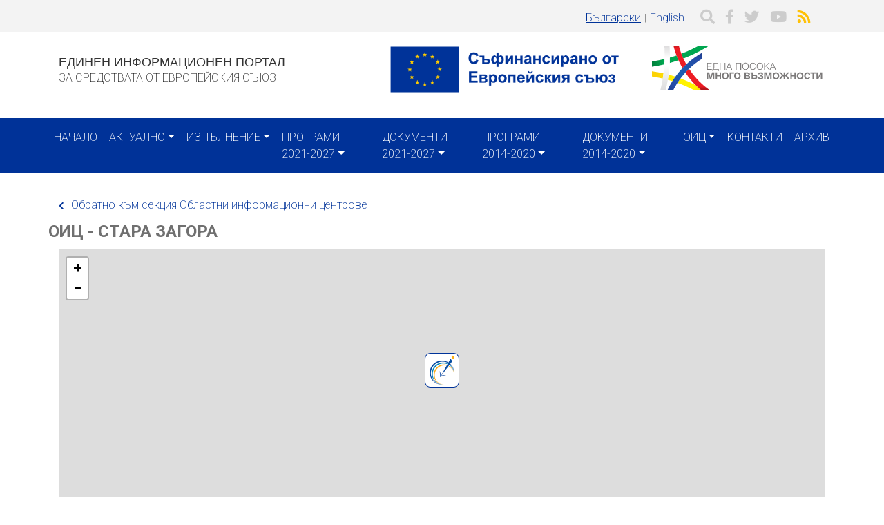

--- FILE ---
content_type: text/html; charset=UTF-8
request_url: https://www.eufunds.bg/bg/node/51
body_size: 37652
content:
<!DOCTYPE html>
<html lang="bg" dir="ltr" prefix="content: http://purl.org/rss/1.0/modules/content/  dc: http://purl.org/dc/terms/  foaf: http://xmlns.com/foaf/0.1/  og: http://ogp.me/ns#  rdfs: http://www.w3.org/2000/01/rdf-schema#  schema: http://schema.org/  sioc: http://rdfs.org/sioc/ns#  sioct: http://rdfs.org/sioc/types#  skos: http://www.w3.org/2004/02/skos/core#  xsd: http://www.w3.org/2001/XMLSchema# ">
  <head>
    <meta charset="utf-8" />
<script async src="https://www.googletagmanager.com/gtag/js?id=G-0FC1WNFL68"></script>
<script>window.dataLayer = window.dataLayer || [];function gtag(){dataLayer.push(arguments)};gtag("js", new Date());gtag("set", "developer_id.dMDhkMT", true);gtag("config", "G-0FC1WNFL68", {"groups":"default","page_placeholder":"PLACEHOLDER_page_location","allow_ad_personalization_signals":false});</script>
<meta name="MobileOptimized" content="width" />
<meta name="HandheldFriendly" content="true" />
<meta name="viewport" content="width=device-width, initial-scale=1, shrink-to-fit=no" />
<meta http-equiv="x-ua-compatible" content="ie=edge" />
<link rel="icon" href="/sites/default/files/favicon.ico" type="image/vnd.microsoft.icon" />
<link rel="alternate" hreflang="bg" href="https://www.eufunds.bg/bg/node/51" />
<link rel="alternate" hreflang="en" href="https://www.eufunds.bg/en/node/51" />
<link rel="canonical" href="https://www.eufunds.bg/bg/node/51" />
<link rel="shortlink" href="https://www.eufunds.bg/bg/node/51" />

    <title>ОИЦ - Стара Загора | eufunds</title>
    <link rel="stylesheet" media="all" href="/core/modules/system/css/components/ajax-progress.module.css?t8vz21" />
<link rel="stylesheet" media="all" href="/core/modules/system/css/components/align.module.css?t8vz21" />
<link rel="stylesheet" media="all" href="/core/modules/system/css/components/autocomplete-loading.module.css?t8vz21" />
<link rel="stylesheet" media="all" href="/core/modules/system/css/components/fieldgroup.module.css?t8vz21" />
<link rel="stylesheet" media="all" href="/core/modules/system/css/components/container-inline.module.css?t8vz21" />
<link rel="stylesheet" media="all" href="/core/modules/system/css/components/clearfix.module.css?t8vz21" />
<link rel="stylesheet" media="all" href="/core/modules/system/css/components/details.module.css?t8vz21" />
<link rel="stylesheet" media="all" href="/core/modules/system/css/components/hidden.module.css?t8vz21" />
<link rel="stylesheet" media="all" href="/core/modules/system/css/components/item-list.module.css?t8vz21" />
<link rel="stylesheet" media="all" href="/core/modules/system/css/components/js.module.css?t8vz21" />
<link rel="stylesheet" media="all" href="/core/modules/system/css/components/nowrap.module.css?t8vz21" />
<link rel="stylesheet" media="all" href="/core/modules/system/css/components/position-container.module.css?t8vz21" />
<link rel="stylesheet" media="all" href="/core/modules/system/css/components/progress.module.css?t8vz21" />
<link rel="stylesheet" media="all" href="/core/modules/system/css/components/reset-appearance.module.css?t8vz21" />
<link rel="stylesheet" media="all" href="/core/modules/system/css/components/resize.module.css?t8vz21" />
<link rel="stylesheet" media="all" href="/core/modules/system/css/components/sticky-header.module.css?t8vz21" />
<link rel="stylesheet" media="all" href="/core/modules/system/css/components/system-status-counter.css?t8vz21" />
<link rel="stylesheet" media="all" href="/core/modules/system/css/components/system-status-report-counters.css?t8vz21" />
<link rel="stylesheet" media="all" href="/core/modules/system/css/components/system-status-report-general-info.css?t8vz21" />
<link rel="stylesheet" media="all" href="/core/modules/system/css/components/tabledrag.module.css?t8vz21" />
<link rel="stylesheet" media="all" href="/core/modules/system/css/components/tablesort.module.css?t8vz21" />
<link rel="stylesheet" media="all" href="/core/modules/system/css/components/tree-child.module.css?t8vz21" />
<link rel="stylesheet" media="all" href="/modules/contrib/leaflet/css/leaflet_general.css?t8vz21" />
<link rel="stylesheet" media="all" href="/modules/contrib/leaflet/js/leaflet/dist/leaflet.css?t8vz21" />
<link rel="stylesheet" media="all" href="/core/modules/views/css/views.module.css?t8vz21" />
<link rel="stylesheet" media="all" href="/modules/contrib/calendar/css/calendar.css?t8vz21" />
<link rel="stylesheet" media="all" href="/modules/contrib/calendar/css/calendar_multiday.css?t8vz21" />
<link rel="stylesheet" media="all" href="/sites/default/themes/plan_b/css/components/user.css?t8vz21" />
<link rel="stylesheet" media="all" href="/sites/default/themes/plan_b/css/components/node.css?t8vz21" />
<link rel="stylesheet" media="all" href="/sites/default/themes/plan_b/css/components/affix.css?t8vz21" />
<link rel="stylesheet" media="all" href="/sites/default/themes/plan_b/css/components/book.css?t8vz21" />
<link rel="stylesheet" media="all" href="/sites/default/themes/plan_b/css/components/comments.css?t8vz21" />
<link rel="stylesheet" media="all" href="/sites/default/themes/plan_b/css/components/contextual.css?t8vz21" />
<link rel="stylesheet" media="all" href="/sites/default/themes/plan_b/css/components/feed-icon.css?t8vz21" />
<link rel="stylesheet" media="all" href="/sites/default/themes/plan_b/css/components/field.css?t8vz21" />
<link rel="stylesheet" media="all" href="/sites/default/themes/plan_b/css/components/header.css?t8vz21" />
<link rel="stylesheet" media="all" href="/sites/default/themes/plan_b/css/components/help.css?t8vz21" />
<link rel="stylesheet" media="all" href="/sites/default/themes/plan_b/css/components/icons.css?t8vz21" />
<link rel="stylesheet" media="all" href="/sites/default/themes/plan_b/css/components/image-button.css?t8vz21" />
<link rel="stylesheet" media="all" href="/sites/default/themes/plan_b/css/components/item-list.css?t8vz21" />
<link rel="stylesheet" media="all" href="/sites/default/themes/plan_b/css/components/list-group.css?t8vz21" />
<link rel="stylesheet" media="all" href="/sites/default/themes/plan_b/css/components/node-preview.css?t8vz21" />
<link rel="stylesheet" media="all" href="/sites/default/themes/plan_b/css/components/page.css?t8vz21" />
<link rel="stylesheet" media="all" href="/sites/default/themes/plan_b/css/components/search-form.css?t8vz21" />
<link rel="stylesheet" media="all" href="/sites/default/themes/plan_b/css/components/shortcut.css?t8vz21" />
<link rel="stylesheet" media="all" href="/sites/default/themes/plan_b/css/components/sidebar.css?t8vz21" />
<link rel="stylesheet" media="all" href="/sites/default/themes/plan_b/css/components/site-footer.css?t8vz21" />
<link rel="stylesheet" media="all" href="/sites/default/themes/plan_b/css/components/skip-link.css?t8vz21" />
<link rel="stylesheet" media="all" href="/sites/default/themes/plan_b/css/components/table.css?t8vz21" />
<link rel="stylesheet" media="all" href="/sites/default/themes/plan_b/css/components/tabledrag.css?t8vz21" />
<link rel="stylesheet" media="all" href="/sites/default/themes/plan_b/css/components/tableselect.css?t8vz21" />
<link rel="stylesheet" media="all" href="/sites/default/themes/plan_b/css/components/tablesort-indicator.css?t8vz21" />
<link rel="stylesheet" media="all" href="/sites/default/themes/plan_b/css/components/ui.widget.css?t8vz21" />
<link rel="stylesheet" media="all" href="/sites/default/themes/plan_b/css/components/tabs.css?t8vz21" />
<link rel="stylesheet" media="all" href="/sites/default/themes/plan_b/css/components/vertical-tabs.css?t8vz21" />
<link rel="stylesheet" media="all" href="/sites/default/themes/plan_b/css/components/views.css?t8vz21" />
<link rel="stylesheet" media="all" href="/sites/default/themes/plan_b/css/components/ui-dialog.css?t8vz21" />
<link rel="stylesheet" media="all" href="/sites/default/themes/plan_b/css/fonts.css?t8vz21" />
<link rel="stylesheet" media="all" href="//fonts.googleapis.com/css?family=Source+Sans+Pro:300,400,700|Roboto:200,400,700" />
<link rel="stylesheet" media="all" href="//use.fontawesome.com/releases/v5.5.0/css/all.css" />
<link rel="stylesheet" media="all" href="/sites/default/themes/plan_b/js/cal/css/responsive-calendar.css?t8vz21" />
<link rel="stylesheet" media="all" href="//stackpath.bootstrapcdn.com/bootstrap/4.1.3/css/bootstrap.min.css" />
<link rel="stylesheet" media="print" href="/sites/default/themes/plan_b/css/print.css?t8vz21" />
<link rel="stylesheet" media="all" href="/sites/default/themes/plan_b/css/theme.css?t8vz21" />
<link rel="stylesheet" media="all" href="/sites/default/themes/plan_b/css/global.css?t8vz21" />

    
  </head>
  <body class="layout-no-sidebars page-node-51 path-node node--type-oic-kontakti">
    <a href="#main-content" class="visually-hidden focusable skip-link">
      Премини към основното съдържание
    </a>
    
      <div class="dialog-off-canvas-main-canvas" data-off-canvas-main-canvas>
    <div id="page-wrapper">
  <div id="page">
    <header id="header" class="header" role="banner" aria-label="Site header">
                        <nav class="navbar" id="navbar-top">
                    <div class="container">
                        
                <section class="region row region-top-header">
    <div id="block-zaglavnalentasocialniikonieip" class="float-right social-icons mt-1 block block-block-content block-block-contentc04dafbc-c1fd-450d-a073-5e452e1dac89">
  
    
      <div class="content">
      
            <div class="clearfix text-formatted field field--name-body field--type-text-with-summary field--label-hidden field__item"><a href="#" class="mx-1" data-toggle="modal" data-target="#search-modal">
	<i class="fa fa-lg fa-search text-info"></i>
</a> 
<a href="https://www.facebook.com/eufundsinbulgaria" class="mx-1" target="_blank">
	<i class="fab fa-facebook-f fa-lg text-info"></i>
</a> 
<a href="https://twitter.com/EufundsBg" class="mx-1" target="_blank">
	<i class="fab fa-twitter fa-lg text-info"></i>
</a>
<a href="https://www.youtube.com/user/eufunds" class="mx-1"  target="_blank">
	<i class="fab fa-youtube fa-lg text-info"></i>
</a>
<a href="/news-eip/feed" class="mx-1">
	<i class="fa fa-rss fa-lg text-warning"></i>
</a></div>
      
    </div>
  </div>
<div class="language-switcher-language-url float-right mx-2 mt-1 block block-language block-language-blocklanguage-interface" id="block-prevklyuchvatelnaezici" role="navigation">
  
    
      <div class="content">
      <ul class="links"><li hreflang="bg" data-drupal-link-system-path="node/51" class="bg is-active"><a href="/bg/node/51" class="language-link is-active" hreflang="bg" data-drupal-link-system-path="node/51">Български</a></li><li hreflang="en" data-drupal-link-system-path="node/51" class="en"><a href="/en/node/51" class="language-link" hreflang="en" data-drupal-link-system-path="node/51">English</a></li></ul>
    </div>
  </div>

  </section>

                                  </div>
                    </nav>
        				<div id="branding">
			<div class="container">
				  <section class="region row region-branding">
    <div id="block-logo" class="col-md-12 col-lg-5 py-1 block block-block-content block-block-content1a55cd24-461c-41c2-b01a-e5633a2d4c7b">
  
    
      <div class="content">
      
            <div class="clearfix text-formatted field field--name-body field--type-text-with-summary field--label-hidden field__item"><a href="/" style="text-decoration:none; color: #333;">
<h5 class="text-md-left text-lg-left text-black mb-0">ЕДИНЕН ИНФОРМАЦИОНЕН ПОРТАЛ</h5>
<span class="text-md-left text-lg-left text-black">ЗА СРЕДСТВАТА ОТ ЕВРОПЕЙСКИЯ СЪЮЗ</span>
</a></div>
      
    </div>
  </div>
<div id="block-brandingsite" class="col-xs-12 col-sm-6 col-md-6 col-lg-4 mb-md-2 mb-lg-0 block block-block-content block-block-contente81850ec-8af3-4a1c-9714-39daecbbc18f">
  
    
      <div class="content">
      
            <div class="clearfix text-formatted field field--name-body field--type-text-with-summary field--label-hidden field__item"><p><img alt="" data-entity-type="file" data-entity-uuid="39d22535-8607-4f28-acdd-8f3300a9019c" src="/sites/default/files/uploads/eip/BG_Co-fundedbytheEU_RGB_POS.png" width="2000" height="441" loading="lazy" /></p>
</div>
      
    </div>
  </div>
<div id="block-frontpagelogo3" class="col-xs-12 col-sm-6 col-md-6 col-lg-3 mb-md-2 mb-lg-0 block block-block-content block-block-content5c66df3b-00ef-4a7c-9e1e-f51f3663510e">
  
    
      <div class="content">
      
            <div class="clearfix text-formatted field field--name-body field--type-text-with-summary field--label-hidden field__item"><?xml version="1.0" encoding="UTF-8" standalone="no"?>
<svg
   xmlns:dc="http://purl.org/dc/elements/1.1/"
   xmlns:cc="http://creativecommons.org/ns#"
   xmlns:rdf="http://www.w3.org/1999/02/22-rdf-syntax-ns#"
   xmlns:svg="http://www.w3.org/2000/svg"
   xmlns="http://www.w3.org/2000/svg"
   xmlns:xlink="http://www.w3.org/1999/xlink"
   viewBox="0 0 620 176.20608"
   height="176.20607"
   width="620"
   xml:space="preserve"
   id="svg815"
   version="1.1"><metadata
     id="metadata821"><rdf:RDF><cc:Work
         rdf:about=""><dc:format>image/svg+xml</dc:format><dc:type
           rdf:resource="http://purl.org/dc/dcmitype/StillImage" /><dc:title></dc:title></cc:Work></rdf:RDF></metadata><defs
     id="defs819"><clipPath
       id="clipPath831"
       clipPathUnits="userSpaceOnUse"><path
         style="clip-rule:evenodd"
         id="path829"
         d="M -9,-9 H 605 V 851 H -9 Z" /></clipPath><linearGradient
       id="linearGradient859"
       spreadMethod="pad"
       gradientTransform="matrix(71.26328,0,0,14.53266,59.385,389.5875)"
       gradientUnits="userSpaceOnUse"
       y2="0"
       x2="1"
       y1="0"
       x1="0"><stop
         id="stop847"
         offset="0"
         style="stop-opacity:1;stop-color:#00813c" /><stop
         id="stop849"
         offset="0.01"
         style="stop-opacity:1;stop-color:#00813c" /><stop
         id="stop851"
         offset="0.11"
         style="stop-opacity:1;stop-color:#00a650" /><stop
         id="stop853"
         offset="0.88"
         style="stop-opacity:1;stop-color:#00a650" /><stop
         id="stop855"
         offset="0.97"
         style="stop-opacity:1;stop-color:#009044" /><stop
         id="stop857"
         offset="1"
         style="stop-opacity:1;stop-color:#009044" /></linearGradient><linearGradient
       id="linearGradient883"
       spreadMethod="pad"
       gradientTransform="matrix(33.44021,-14.33143,10.37638,24.21169,54.1979,375.1149)"
       gradientUnits="userSpaceOnUse"
       y2="0"
       x2="1"
       y1="0"
       x1="0"><stop
         id="stop873"
         offset="0"
         style="stop-opacity:1;stop-color:#fcd205" /><stop
         id="stop875"
         offset="0.13"
         style="stop-opacity:1;stop-color:#fcd205" /><stop
         id="stop877"
         offset="0.46"
         style="stop-opacity:1;stop-color:#fff200" /><stop
         id="stop879"
         offset="0.88"
         style="stop-opacity:1;stop-color:#fff200" /><stop
         id="stop881"
         offset="1"
         style="stop-opacity:1;stop-color:#fcd205" /></linearGradient><linearGradient
       id="linearGradient907"
       spreadMethod="pad"
       gradientTransform="matrix(0.79991,-16.0951,9.57212,0.47572,73.3416,404.2015)"
       gradientUnits="userSpaceOnUse"
       y2="0"
       x2="0.99000001"
       y1="0"
       x1="0.0099999998"><stop
         id="stop897"
         offset="0"
         style="stop-opacity:1;stop-color:#d71920" /><stop
         id="stop899"
         offset="0.06"
         style="stop-opacity:1;stop-color:#d71920" /><stop
         id="stop901"
         offset="0.11"
         style="stop-opacity:1;stop-color:#ed1c24" /><stop
         id="stop903"
         offset="0.99"
         style="stop-opacity:1;stop-color:#ed1c24" /><stop
         id="stop905"
         offset="1"
         style="stop-opacity:1;stop-color:#b4141a" /></linearGradient><linearGradient
       id="linearGradient929"
       spreadMethod="pad"
       gradientTransform="matrix(0.78083,-15.71403,17.04071,0.84675,81.5386,388.3465)"
       gradientUnits="userSpaceOnUse"
       y2="0"
       x2="0.98000002"
       y1="0"
       x1="0.02"><stop
         id="stop921"
         offset="0"
         style="stop-opacity:1;stop-color:#ed1c24" /><stop
         id="stop923"
         offset="0.83"
         style="stop-opacity:1;stop-color:#ed1c24" /><stop
         id="stop925"
         offset="0.96"
         style="stop-opacity:1;stop-color:#b4141a" /><stop
         id="stop927"
         offset="1"
         style="stop-opacity:1;stop-color:#b4141a" /></linearGradient><linearGradient
       id="linearGradient955"
       spreadMethod="pad"
       gradientTransform="matrix(0,30.44154,-6.45846,0,71.6295,373.6786)"
       gradientUnits="userSpaceOnUse"
       y2="0"
       x2="1"
       y1="0"
       x1="0"><stop
         id="stop943"
         offset="0"
         style="stop-opacity:1;stop-color:#deddde" /><stop
         id="stop945"
         offset="0.31"
         style="stop-opacity:1;stop-color:#ededed" /><stop
         id="stop947"
         offset="0.54"
         style="stop-opacity:1;stop-color:#ffffff" /><stop
         id="stop949"
         offset="0.72"
         style="stop-opacity:1;stop-color:#ffffff" /><stop
         id="stop951"
         offset="0.99"
         style="stop-opacity:1;stop-color:#deddde" /><stop
         id="stop953"
         offset="1"
         style="stop-opacity:1;stop-color:#d3d2d2" /></linearGradient><linearGradient
       id="linearGradient979"
       spreadMethod="pad"
       gradientTransform="matrix(25.37651,25.52454,-25.52353,25.37551,82.0667,361.0451)"
       gradientUnits="userSpaceOnUse"
       y2="0"
       x2="1"
       y1="0"
       x1="0"><stop
         id="stop969"
         offset="0"
         style="stop-opacity:1;stop-color:#1f3e8c" /><stop
         id="stop971"
         offset="0.14"
         style="stop-opacity:1;stop-color:#254aa5" /><stop
         id="stop973"
         offset="0.41"
         style="stop-opacity:1;stop-color:#1d5eb3" /><stop
         id="stop975"
         offset="0.86"
         style="stop-opacity:1;stop-color:#254aa5" /><stop
         id="stop977"
         offset="1"
         style="stop-opacity:1;stop-color:#1d3c85" /></linearGradient><linearGradient
       id="linearGradient1181"
       spreadMethod="pad"
       gradientTransform="matrix(293.0675,0,0,59.76567,59.118,656.7063)"
       gradientUnits="userSpaceOnUse"
       y2="0"
       x2="1"
       y1="0"
       x1="0"><stop
         id="stop1169"
         offset="0"
         style="stop-opacity:1;stop-color:#00813c" /><stop
         id="stop1171"
         offset="0.01"
         style="stop-opacity:1;stop-color:#00813c" /><stop
         id="stop1173"
         offset="0.11"
         style="stop-opacity:1;stop-color:#00a650" /><stop
         id="stop1175"
         offset="0.88"
         style="stop-opacity:1;stop-color:#00a650" /><stop
         id="stop1177"
         offset="0.97"
         style="stop-opacity:1;stop-color:#009044" /><stop
         id="stop1179"
         offset="1"
         style="stop-opacity:1;stop-color:#009044" /></linearGradient><linearGradient
       id="linearGradient1205"
       spreadMethod="pad"
       gradientTransform="matrix(137.52088,-58.93682,42.67205,99.5693,37.7864,597.1878)"
       gradientUnits="userSpaceOnUse"
       y2="0"
       x2="1"
       y1="0"
       x1="0"><stop
         id="stop1195"
         offset="0"
         style="stop-opacity:1;stop-color:#fcd205" /><stop
         id="stop1197"
         offset="0.13"
         style="stop-opacity:1;stop-color:#fcd205" /><stop
         id="stop1199"
         offset="0.46"
         style="stop-opacity:1;stop-color:#fff200" /><stop
         id="stop1201"
         offset="0.88"
         style="stop-opacity:1;stop-color:#fff200" /><stop
         id="stop1203"
         offset="1"
         style="stop-opacity:1;stop-color:#fcd205" /></linearGradient><linearGradient
       id="linearGradient1229"
       spreadMethod="pad"
       gradientTransform="matrix(3.28933,-66.18751,39.36462,1.95631,116.5133,716.8042)"
       gradientUnits="userSpaceOnUse"
       y2="0"
       x2="0.99000001"
       y1="0"
       x1="0.0099999998"><stop
         id="stop1219"
         offset="0"
         style="stop-opacity:1;stop-color:#d71920" /><stop
         id="stop1221"
         offset="0.06"
         style="stop-opacity:1;stop-color:#d71920" /><stop
         id="stop1223"
         offset="0.11"
         style="stop-opacity:1;stop-color:#ed1c24" /><stop
         id="stop1225"
         offset="0.99"
         style="stop-opacity:1;stop-color:#ed1c24" /><stop
         id="stop1227"
         offset="1"
         style="stop-opacity:1;stop-color:#b4141a" /></linearGradient><linearGradient
       id="linearGradient1251"
       spreadMethod="pad"
       gradientTransform="matrix(3.21177,-64.6267,70.08006,3.48278,150.2218,651.604)"
       gradientUnits="userSpaceOnUse"
       y2="0"
       x2="0.98000002"
       y1="0"
       x1="0.02"><stop
         id="stop1243"
         offset="0"
         style="stop-opacity:1;stop-color:#ed1c24" /><stop
         id="stop1245"
         offset="0.83"
         style="stop-opacity:1;stop-color:#ed1c24" /><stop
         id="stop1247"
         offset="0.96"
         style="stop-opacity:1;stop-color:#b4141a" /><stop
         id="stop1249"
         offset="1"
         style="stop-opacity:1;stop-color:#b4141a" /></linearGradient><linearGradient
       id="linearGradient1277"
       spreadMethod="pad"
       gradientTransform="matrix(0,125.19014,-26.55893,0,109.4715,591.2816)"
       gradientUnits="userSpaceOnUse"
       y2="0"
       x2="1"
       y1="0"
       x1="0"><stop
         id="stop1265"
         offset="0"
         style="stop-opacity:1;stop-color:#deddde" /><stop
         id="stop1267"
         offset="0.31"
         style="stop-opacity:1;stop-color:#ededed" /><stop
         id="stop1269"
         offset="0.54"
         style="stop-opacity:1;stop-color:#ffffff" /><stop
         id="stop1271"
         offset="0.72"
         style="stop-opacity:1;stop-color:#ffffff" /><stop
         id="stop1273"
         offset="0.99"
         style="stop-opacity:1;stop-color:#deddde" /><stop
         id="stop1275"
         offset="1"
         style="stop-opacity:1;stop-color:#d3d2d2" /></linearGradient><linearGradient
       id="linearGradient1301"
       spreadMethod="pad"
       gradientTransform="matrix(104.35773,104.9674,-104.96317,104.35353,152.3951,539.3279)"
       gradientUnits="userSpaceOnUse"
       y2="0"
       x2="1"
       y1="0"
       x1="0"><stop
         id="stop1291"
         offset="0"
         style="stop-opacity:1;stop-color:#1f3e8c" /><stop
         id="stop1293"
         offset="0.14"
         style="stop-opacity:1;stop-color:#254aa5" /><stop
         id="stop1295"
         offset="0.41"
         style="stop-opacity:1;stop-color:#1d5eb3" /><stop
         id="stop1297"
         offset="0.86"
         style="stop-opacity:1;stop-color:#254aa5" /><stop
         id="stop1299"
         offset="1"
         style="stop-opacity:1;stop-color:#1d3c85" /></linearGradient><linearGradient
       id="linearGradient1379"
       spreadMethod="pad"
       gradientTransform="matrix(146.53389,0,0,29.88283,63.7588,496.658)"
       gradientUnits="userSpaceOnUse"
       y2="0"
       x2="1"
       y1="0"
       x1="0"><stop
         id="stop1367"
         offset="0"
         style="stop-opacity:1;stop-color:#00813c" /><stop
         id="stop1369"
         offset="0.01"
         style="stop-opacity:1;stop-color:#00813c" /><stop
         id="stop1371"
         offset="0.11"
         style="stop-opacity:1;stop-color:#00a650" /><stop
         id="stop1373"
         offset="0.88"
         style="stop-opacity:1;stop-color:#00a650" /><stop
         id="stop1375"
         offset="0.97"
         style="stop-opacity:1;stop-color:#009044" /><stop
         id="stop1377"
         offset="1"
         style="stop-opacity:1;stop-color:#009044" /></linearGradient><linearGradient
       id="linearGradient1403"
       spreadMethod="pad"
       gradientTransform="matrix(68.76083,-29.46858,21.33608,49.78478,53.0929,466.8985)"
       gradientUnits="userSpaceOnUse"
       y2="0"
       x2="1"
       y1="0"
       x1="0"><stop
         id="stop1393"
         offset="0"
         style="stop-opacity:1;stop-color:#fcd205" /><stop
         id="stop1395"
         offset="0.13"
         style="stop-opacity:1;stop-color:#fcd205" /><stop
         id="stop1397"
         offset="0.46"
         style="stop-opacity:1;stop-color:#fff200" /><stop
         id="stop1399"
         offset="0.88"
         style="stop-opacity:1;stop-color:#fff200" /><stop
         id="stop1401"
         offset="1"
         style="stop-opacity:1;stop-color:#fcd205" /></linearGradient><linearGradient
       id="linearGradient1427"
       spreadMethod="pad"
       gradientTransform="matrix(1.64467,-33.0939,19.68302,0.97819,92.4562,526.7069)"
       gradientUnits="userSpaceOnUse"
       y2="0"
       x2="0.99000001"
       y1="0"
       x1="0.0099999998"><stop
         id="stop1417"
         offset="0"
         style="stop-opacity:1;stop-color:#d71920" /><stop
         id="stop1419"
         offset="0.06"
         style="stop-opacity:1;stop-color:#d71920" /><stop
         id="stop1421"
         offset="0.11"
         style="stop-opacity:1;stop-color:#ed1c24" /><stop
         id="stop1423"
         offset="0.99"
         style="stop-opacity:1;stop-color:#ed1c24" /><stop
         id="stop1425"
         offset="1"
         style="stop-opacity:1;stop-color:#b4141a" /></linearGradient><linearGradient
       id="linearGradient1449"
       spreadMethod="pad"
       gradientTransform="matrix(1.60593,-32.3142,35.03975,1.74138,109.3107,494.1071)"
       gradientUnits="userSpaceOnUse"
       y2="0"
       x2="0.98000002"
       y1="0"
       x1="0.02"><stop
         id="stop1441"
         offset="0"
         style="stop-opacity:1;stop-color:#ed1c24" /><stop
         id="stop1443"
         offset="0.83"
         style="stop-opacity:1;stop-color:#ed1c24" /><stop
         id="stop1445"
         offset="0.96"
         style="stop-opacity:1;stop-color:#b4141a" /><stop
         id="stop1447"
         offset="1"
         style="stop-opacity:1;stop-color:#b4141a" /></linearGradient><linearGradient
       id="linearGradient1475"
       spreadMethod="pad"
       gradientTransform="matrix(0,62.59578,-13.27975,0,88.9356,463.9448)"
       gradientUnits="userSpaceOnUse"
       y2="0"
       x2="1"
       y1="0"
       x1="0"><stop
         id="stop1463"
         offset="0"
         style="stop-opacity:1;stop-color:#deddde" /><stop
         id="stop1465"
         offset="0.31"
         style="stop-opacity:1;stop-color:#ededed" /><stop
         id="stop1467"
         offset="0.54"
         style="stop-opacity:1;stop-color:#ffffff" /><stop
         id="stop1469"
         offset="0.72"
         style="stop-opacity:1;stop-color:#ffffff" /><stop
         id="stop1471"
         offset="0.99"
         style="stop-opacity:1;stop-color:#deddde" /><stop
         id="stop1473"
         offset="1"
         style="stop-opacity:1;stop-color:#d3d2d2" /></linearGradient><linearGradient
       id="linearGradient1499"
       spreadMethod="pad"
       gradientTransform="matrix(52.17916,52.484,-52.48199,52.17717,110.3975,437.9681)"
       gradientUnits="userSpaceOnUse"
       y2="0"
       x2="1"
       y1="0"
       x1="0"><stop
         id="stop1489"
         offset="0"
         style="stop-opacity:1;stop-color:#1f3e8c" /><stop
         id="stop1491"
         offset="0.14"
         style="stop-opacity:1;stop-color:#254aa5" /><stop
         id="stop1493"
         offset="0.41"
         style="stop-opacity:1;stop-color:#1d5eb3" /><stop
         id="stop1495"
         offset="0.86"
         style="stop-opacity:1;stop-color:#254aa5" /><stop
         id="stop1497"
         offset="1"
         style="stop-opacity:1;stop-color:#1d3c85" /></linearGradient><linearGradient
       spreadMethod="pad"
       y2="0"
       x2="1"
       y1="0"
       x1="0"
       gradientTransform="matrix(293.0675,0,0,59.76567,59.118,656.7063)"
       gradientUnits="userSpaceOnUse"
       id="linearGradient2928"
       xlink:href="#linearGradient1181" /><linearGradient
       spreadMethod="pad"
       y2="0"
       x2="1"
       y1="0"
       x1="0"
       gradientTransform="matrix(137.52088,-58.93682,42.67205,99.5693,37.7864,597.1878)"
       gradientUnits="userSpaceOnUse"
       id="linearGradient2930"
       xlink:href="#linearGradient1205" /><linearGradient
       spreadMethod="pad"
       y2="0"
       x2="0.99000001"
       y1="0"
       x1="0.0099999998"
       gradientTransform="matrix(3.28933,-66.18751,39.36462,1.95631,116.5133,716.8042)"
       gradientUnits="userSpaceOnUse"
       id="linearGradient2932"
       xlink:href="#linearGradient1229" /><linearGradient
       spreadMethod="pad"
       y2="0"
       x2="0.98000002"
       y1="0"
       x1="0.02"
       gradientTransform="matrix(3.21177,-64.6267,70.08006,3.48278,150.2218,651.604)"
       gradientUnits="userSpaceOnUse"
       id="linearGradient2934"
       xlink:href="#linearGradient1251" /><linearGradient
       spreadMethod="pad"
       y2="0"
       x2="1"
       y1="0"
       x1="0"
       gradientTransform="matrix(0,125.19014,-26.55893,0,109.4715,591.2816)"
       gradientUnits="userSpaceOnUse"
       id="linearGradient2936"
       xlink:href="#linearGradient1277" /><linearGradient
       spreadMethod="pad"
       y2="0"
       x2="1"
       y1="0"
       x1="0"
       gradientTransform="matrix(104.35773,104.9674,-104.96317,104.35353,152.3951,539.3279)"
       gradientUnits="userSpaceOnUse"
       id="linearGradient2938"
       xlink:href="#linearGradient1301" /></defs><g
     transform="matrix(1.3333333,0,0,-1.3333333,-68.823998,954.57952)"
     id="g823"><g
       transform="matrix(0.93455707,0,0,0.93455707,106.0572,254.52776)"
       id="g2990"><g
         transform="translate(-109.34415,-230.94647)"
         id="g1320"><g
           id="g1322"><g
             id="g1328"><path
               d="m 93.9424,663.4979 c 0.3167,5.089 0.5499,10.1916 0.6815,15.3073 -11.698,-2.9236 -23.542,-5.3447 -35.5059,-7.2346 v -14.8643 c 11.7232,1.7864 23.3413,4.0462 34.8244,6.7916 z m 48.079,30.2567 c 1.7246,-4.5933 3.6153,-9.1185 5.6373,-13.5836 25.2453,9.72 49.5456,21.8724 72.591,36.3007 h -29.1036 c -15.8785,-8.655 -32.2824,-16.249 -49.1247,-22.7171 z m -8.2162,-18.6211 c -8.223,-2.8403 -16.5317,-5.4357 -24.9253,-7.7681 0.2642,5.1276 0.4334,10.2686 0.515,15.4234 6.3207,1.8348 12.5904,3.8228 18.8096,5.9592 1.7229,-4.5995 3.5952,-9.1352 5.6007,-13.6145"
               style="fill:url(#linearGradient2928);fill-rule:evenodd;stroke:none"
               id="path1344" /></g></g></g><g
         transform="translate(-109.34415,-230.94647)"
         id="g1346"><g
           id="g1348"><g
             id="g1354"><path
               d="M 59.118,643.7259 V 628.886 c 10.2174,-1.4559 20.3343,-3.3296 30.3292,-5.6435 0.7867,4.8461 1.4647,9.7135 2.0781,14.5961 -10.6792,2.4313 -21.4866,4.3952 -32.4073,5.8873 z m 66.056,-15.1784 c -6.3663,2.0957 -12.8078,3.9668 -19.2861,5.7175 -0.635,-4.8968 -1.3465,-9.7767 -2.1512,-14.6392 4.3152,-1.1883 8.6034,-2.4665 12.867,-3.8155 2.7114,4.3461 5.5882,8.5788 8.5703,12.7372 z m 71.4736,-37.2648 h -21.2599 c -14.3895,7.5895 -29.232,14.1253 -44.433,19.6535 2.7572,4.2718 5.6701,8.437 8.7103,12.5112 14.8028,-5.5664 29.2487,-12.1087 43.2972,-19.5576 4.3835,-4.3659 8.9427,-8.5745 13.6854,-12.6071"
               style="fill:url(#linearGradient2930);fill-rule:evenodd;stroke:none"
               id="path1368" /></g></g></g><g
         transform="translate(-109.34415,-230.94647)"
         id="g1370"><g
           id="g1372"><g
             id="g1378"><path
               d="m 147.6587,680.171 c -2.022,4.4651 -3.9127,8.9903 -5.6373,13.5836 l -0.1309,0.3484 -0.1299,0.3481 -0.1292,0.3483 -0.1284,0.3493 -0.1282,0.3481 v 8e-4 l -0.1275,0.3492 -0.1267,0.349 -0.1265,0.3501 -0.125,0.35 -0.1258,0.3498 -0.1242,0.351 -0.1241,0.3498 v 8e-4 l -0.1233,0.3498 v 9e-4 l -0.1225,0.3509 -0.1216,0.3506 v 9e-4 l -0.1219,0.3509 v 9e-4 l -0.1208,0.3515 -0.1199,0.3517 v 6e-4 l -0.1199,0.3518 -0.1193,0.3523 -0.1182,0.3527 v 5e-4 l -0.1182,0.3527 -0.1168,0.3523 v 8e-4 l -0.1165,0.3524 v 8e-4 l -0.1168,0.3535 v 9e-4 l -0.1151,0.3523 v 9e-4 l -0.1148,0.3532 v 8e-4 l -0.1142,0.3532 -9e-4,9e-4 -0.1134,0.3534 v 9e-4 l -0.1131,0.354 v 9e-4 l -0.1125,0.354 v 9e-4 l -0.1117,0.354 v 9e-4 l -0.1117,0.354 v 9e-4 l -0.1108,0.3549 v 8e-4 l -0.11,0.3549 v 9e-4 l -0.1091,0.3552 -9e-4,5e-4 -0.1082,0.3552 v 9e-4 l -0.1083,0.3557 -9e-4,9e-4 -0.1074,0.3557 v 9e-4 l -0.1074,0.3557 v 9e-4 l -0.1069,0.3557 v 9e-4 l -0.1057,0.3557 v 0.002 l -0.1049,0.3558 -9e-4,8e-4 -0.1043,0.3566 -6e-4,9e-4 -0.1043,0.3566 v 0.002 l -0.1032,0.3566 v 8e-4 l -0.1034,0.3566 v 0.002 l -0.1024,0.3566 v 10e-4 l -0.1017,0.3569 -9e-4,10e-4 -0.1009,0.3575 -8e-4,8e-4 -0.0998,0.3575 -9e-4,0.002 -0.0992,0.3574 -8e-4,0.002 -0.0992,0.3575 -9e-4,0.002 -0.0981,0.3583 -8e-4,8e-4 -0.0975,0.3583 -9e-4,0.002 -0.0975,0.358 v 9e-4 l -0.0975,0.3591 v 9e-4 l -0.0967,0.3591 v 0.002 l -0.0958,0.3583 -8e-4,0.002 -0.095,0.3592 -8e-4,8e-4 -0.0941,0.3589 -9e-4,0.002 -0.0933,0.3591 -8e-4,0.002 -0.0933,0.36 -8e-4,0.002 -0.0927,0.3592 h -15.1566 l 0.1066,-0.4399 v -0.002 l 0.1074,-0.44 v -0.002 l 0.1083,-0.4391 v -0.002 l 0.1092,-0.4391 v -0.002 l 0.1108,-0.439 v -0.002 l 0.1108,-0.4391 v -0.002 l 0.1117,-0.4383 v -0.002 l 0.1125,-0.4382 v -0.002 l 0.1134,-0.4382 v -0.002 l 0.114,-0.4374 v -0.002 l 0.1151,-0.4374 v -0.002 l 0.1156,-0.4374 v -0.002 l 0.1168,-0.4374 v -8e-4 l 0.1174,-0.4374 v -9e-4 l 0.1185,-0.4374 v -8e-4 l 0.119,-0.4365 v -0.002 l 0.1199,-0.436 v -10e-4 l 0.1211,-0.436 v -0.002 l 0.1216,-0.4357 v -8e-4 l 0.1224,-0.4357 v -0.002 l 0.1233,-0.4349 v -0.002 l 0.1242,-0.4348 v -8e-4 l 0.125,-0.4352 v -8e-4 l 0.1258,-0.4348 v -9e-4 l 0.1256,-0.4348 v -9e-4 l 0.1276,-0.4342 v -9e-4 l 0.1284,-0.434 v -8e-4 l 0.129,-0.434 v -9e-4 l 0.1301,-0.4334 v -8e-4 l 0.1307,-0.4332 v -8e-4 l 0.1309,-0.4334 v -6e-4 l 0.1324,-0.4326 v -8e-4 l 0.1335,-0.4323 v -9e-4 l 0.1341,-0.4325 v -9e-4 l 0.1341,-0.4314 v -9e-4 l 0.1357,-0.4317 v -8e-4 l 0.1367,-0.4315 v -8e-4 l 0.1366,-0.4309 v -8e-4 l 0.1383,-0.4309 v -8e-4 l 0.1392,-0.4306 0.1392,-0.4309 v -8e-4 l 0.1409,-0.4298 v -8e-4 l 0.1414,-0.4292 v -8e-4 l 0.1418,-0.43 0.1434,-0.4292 v -9e-4 l 0.1431,-0.4288 0.1452,-0.4292 v -9e-4 l 0.1448,-0.4283 0.1466,-0.4283 v -8e-4 l 0.1468,-0.4272 v -9e-4 l 0.1483,-0.4274 0.1482,-0.4275 0.15,-0.4275 0.1499,-0.4266 v -8e-4 l 0.1508,-0.4266 0.1525,-0.4258 v -9e-4 l 0.1525,-0.4257 0.1534,-0.4258 0.155,-0.4249 v -9e-4 l 0.1548,-0.4249 0.1559,-0.4249 0.1576,-0.424 0.1573,-0.4241 0.1585,-0.4241 c 1.7229,-4.5995 3.5952,-9.1352 5.6007,-13.6145 3.4002,-7.6031 7.2079,-15.0177 11.3899,-22.2256 3.4719,3.6978 7.0631,7.2845 10.7716,10.7566 -2.9996,5.3842 -5.7651,10.8933 -8.308,16.5065"
               style="fill:url(#linearGradient2932);fill-rule:evenodd;stroke:none"
               id="path1392" /></g></g></g><g
         transform="translate(-109.34415,-230.94647)"
         id="g1394"><g
           id="g1396"><g
             id="g1402"><path
               d="m 163.7405,650.7816 c -3.623,-3.488 -7.1,-7.1146 -10.4726,-10.8326 8.6445,-12.9112 18.5853,-24.9959 29.6943,-36.0592 4.3835,-4.3659 8.9427,-8.5745 13.6854,-12.6071 h 23.8195 c -22.7313,16.3108 -41.8566,36.589 -56.7266,59.4989"
               style="fill:url(#linearGradient2934);fill-rule:evenodd;stroke:none"
               id="path1414" /></g></g></g><g
         transform="translate(-109.34415,-230.94647)"
         id="g1416"><g
           id="g1418"><g
             id="g1424"><path
               d="m 93.8699,716.4703 0.0266,-0.4175 v -0.002 l 0.0266,-0.4167 v -0.002 l 0.0267,-0.4173 v -0.002 l 0.0258,-0.4175 v -9e-4 l 0.0252,-0.4173 v -0.002 l 0.025,-0.4175 v -0.002 l 0.0249,-0.4173 v -0.002 l 0.0241,-0.4175 v -9e-4 l 0.0241,-0.4181 v -8e-4 l 0.0235,-0.4184 v -9e-4 l 0.0233,-0.4181 v -8e-4 l 0.0224,-0.4184 v -9e-4 l 0.0226,-0.4181 v -8e-4 l 0.0224,-0.4184 v -9e-4 l 0.021,-0.4181 v -0.002 l 0.0216,-0.4175 v -0.001 l 0.0206,-0.4184 v -9e-4 l 0.0202,-0.4181 v -8e-4 l 0.0201,-0.4184 v -0.002 l 0.0198,-0.4181 v -9e-4 l 0.0193,-0.4184 v -8e-4 l 0.0182,-0.4182 v -0.002 l 0.0184,-0.4183 v -9e-4 l 0.0184,-0.4181 v -0.002 L 94.428,705.99 v -9e-4 l 0.0176,-0.4189 v -9e-4 l 0.0167,-0.4184 v -8e-4 l 0.0159,-0.419 v -8e-4 l 0.0158,-0.419 v -8e-4 l 0.0159,-0.4184 v -9e-4 l 0.0148,-0.4189 v -9e-4 l 0.015,-0.4192 v -9e-4 l 0.0142,-0.4189 v -9e-4 l 0.0133,-0.4192 v -9e-4 l 0.0133,-0.4189 0.0133,-0.4193 v -8e-4 l 0.0125,-0.419 v -9e-4 l 0.0119,-0.4189 v -9e-4 l 0.0116,-0.4192 v -9e-4 l 0.0116,-0.4198 0.0108,-0.4201 0.0099,-0.4198 v -8e-4 l 0.0102,-0.4193 v -8e-4 l 0.0091,-0.419 v -8e-4 l 0.0091,-0.419 v -8e-4 l 0.0085,-0.4201 0.0082,-0.4198 v -9e-4 l 0.0077,-0.4192 v -9e-4 l 0.0073,-0.4198 0.0068,-0.4198 0.0057,-0.4201 v -9e-4 l 0.006,-0.4198 0.0056,-0.4201 v -8e-4 l 0.0051,-0.4198 0.0043,-0.4198 v -9e-4 l 0.004,-0.4201 0.0034,-0.4198 v -8e-4 l 0.0034,-0.4201 0.0025,-0.4207 0.0017,-0.4198 0.0014,-0.421 0.0017,-0.4206 9e-4,-0.4201 v -0.4207 c 0,-3.6076 -0.0584,-7.2071 -0.1508,-10.8034 -0.1316,-5.1157 -0.3648,-10.2183 -0.6815,-15.3073 -0.5383,-8.5987 -1.3481,-17.1539 -2.4171,-25.6593 -0.6134,-4.8826 -1.2914,-9.75 -2.0781,-14.5961 -1.7455,-10.7464 -3.9384,-21.3982 -6.5347,-31.9598 H 98.045 c 2.2204,9.375 4.1168,18.8286 5.6917,28.3431 0.8047,4.8625 1.5162,9.7424 2.1512,14.6392 1.4216,10.9573 2.4231,21.9949 2.992,33.1004 0.2642,5.1276 0.4334,10.2686 0.515,15.4234 0.0349,2.2722 0.0766,4.5445 0.0766,6.8198 v 0.4207 l -9e-4,0.4201 -8e-4,0.4206 -0.002,0.4201 v 9e-4 l -0.002,0.4198 -0.003,0.4207 -0.002,0.4201 -0.003,0.4206 -0.004,0.4201 -0.004,0.4198 v 9e-4 l -0.005,0.4198 -0.005,0.4201 v 8e-4 l -0.006,0.4198 -0.006,0.4201 -0.007,0.4198 v 9e-4 l -0.007,0.419 v 8e-4 l -0.007,0.4201 -0.007,0.4198 v 9e-4 l -0.008,0.4192 v 9e-4 l -0.008,0.4189 v 9e-4 l -0.009,0.4192 v 6e-4 l -0.009,0.4201 -0.01,0.4198 -0.0108,0.4201 -0.0102,0.4198 v 8e-4 l -0.0116,0.4193 v 8e-4 l -0.0116,0.419 v 8e-4 l -0.0116,0.419 -0.0125,0.4193 v 8e-4 l -0.0125,0.419 v 8e-4 l -0.0133,0.4193 v 8e-4 l -0.0142,0.419 v 8e-4 l -0.0133,0.4193 v 8e-4 l -0.015,0.419 v 8e-4 l -0.015,0.4184 v 9e-4 l -0.0151,0.4189 v 9e-4 l -0.0158,0.4189 v 9e-4 l -0.0159,0.4184 v 8e-4 l -0.0165,0.419 v 8e-4 l -0.0167,0.4184 v 9e-4 l -0.0176,0.419 v 8e-4 l -0.0175,0.4184 v 8e-4 l -0.0182,0.419 v 9e-4 l -0.0184,0.4184 v 8e-4 l -0.0184,0.4181 v 0.002 l -0.019,0.4184 v 9e-4 l -0.0201,0.4181 v 8e-4 l -0.0199,0.4184 v 0.002 l -0.0201,0.4173 v 0.002 l -0.0207,0.4184 v 5e-4 l -0.0218,0.4184 v 9e-4 l -0.0207,0.4184 v 5e-4 l -0.0227,0.4184 v 0.002 l -0.0215,0.4176 v 0.001 l -0.0227,0.4175 v 0.002 l -0.0233,0.4173 v 0.002 l -0.0232,0.4175 v 0.002 l -0.0241,0.4173 v 9e-4 l -0.0244,0.4183 v 9e-4 l -0.0241,0.4175 v 10e-4 l -0.0249,0.4175 v 0.002 l -0.025,0.4173 v 0.002 l -0.0258,0.4167 v 0.002 l -0.0258,0.4175 H 93.8716 Z"
               style="fill:url(#linearGradient2936);fill-rule:evenodd;stroke:none"
               id="path1440" /></g></g></g><g
         transform="translate(-109.34415,-230.94647)"
         id="g1442"><g
           id="g1444"><g
             id="g1450"><path
               d="m 155.9667,663.6645 c -3.7085,-3.4721 -7.2997,-7.0588 -10.7716,-10.7566 -7.2131,-7.6697 -13.892,-15.8159 -20.0211,-24.3604 -2.9821,-4.1584 -5.8589,-8.3911 -8.5703,-12.7372 -4.9209,-7.8877 -9.3311,-16.094 -13.2979,-24.5276 h 16.335 c 3.437,6.7499 7.2155,13.3044 11.3139,19.6535 2.7572,4.2718 5.6701,8.437 8.7103,12.5112 4.267,5.711 8.8044,11.2176 13.6029,16.5016 3.3726,3.718 6.8496,7.3446 10.4726,10.8326 11.2739,10.853 23.6962,20.575 37.1372,28.8944 v 17.0181 c -16.3199,-9.2611 -31.384,-20.3649 -44.911,-33.0296"
               style="fill:url(#linearGradient2938);fill-rule:evenodd;stroke:none"
               id="path1464" /></g></g></g><path
         d="m 105.17645,436.78583 h 13.1528 v -1.6833 h -11.1949 v -7.0647 h 10.2484 v -1.5597 h -10.2484 v -7.6178 h 11.4409 v -1.6523 h -13.3988 z"
         style="fill:#7b7979;fill-opacity:1;fill-rule:nonzero;stroke:none;stroke-width:0.99999994"
         id="path1466" /><path
         d="m 134.77495,435.34753 h -9.2078 v -11.1949 c 0,-3.761 -1.8337,-5.3541 -1.8337,-5.3541 h 11.0415 z m 2.5713,-21.6264 -0.1258,1.6214 c -0.0576,0.8873 -0.764,1.8655 -1.8032,1.8655 h -11.8672 c -0.9796,0 -1.6821,-0.9782 -1.7447,-1.8655 l -0.1216,-1.6214 h -1.3465 v 5.0774 h 1.4389 c 0,0 1.8331,1.2257 1.8331,5.2917 v 12.6956 h 13.1863 v -17.9873 h 1.9255 v -5.0774 z"
         style="fill:#7b7979;fill-opacity:1;fill-rule:nonzero;stroke:none;stroke-width:0.99999994"
         id="path1468" /><path
         d="m 141.43155,417.20803 v 19.5778 h 1.9253 v -8.4422 h 11.4423 v 8.4422 h 1.8941 v -19.5778 h -1.8941 v 9.5751 h -11.4423 v -9.5751 z"
         style="fill:#7b7979;fill-opacity:1;fill-rule:nonzero;stroke:none;stroke-width:0.99999994"
         id="path1470" /><path
         d="m 171.24095,424.97833 -3.791,9.9717 -3.7012,-9.9717 z m -4.7993,11.8075 h 2.0781 l 7.6779,-19.5778 h -2.0806 l -2.3256,6.1798 h -8.6227 l -2.3247,-6.1798 h -2.0803 z"
         style="fill:#7b7979;fill-opacity:1;fill-rule:nonzero;stroke:none;stroke-width:0.99999994"
         id="path1472" /><path
         d="m 186.88735,436.78583 h 14.6194 v -19.5778 h -1.957 v 18.0178 h -10.7359 v -18.0178 h -1.9265 z"
         style="fill:#7b7979;fill-opacity:1;fill-rule:nonzero;stroke:none;stroke-width:0.99999994"
         id="path1474" /><path
         d="m 213.88395,418.49263 c 4.3152,0 7.0382,3.2128 7.0382,8.3512 0,5.4751 -2.6005,8.657 -7.0382,8.657 -4.4626,0 -7.0954,-3.1819 -7.0954,-8.657 0,-5.1384 2.7213,-8.3512 7.0954,-8.3512 z m 0,18.6605 c 6.0883,0 9.0253,-4.6185 9.0253,-10.3093 0,-6.1472 -3.4852,-10.0032 -9.0253,-10.0032 -5.5341,0 -9.0535,3.856 -9.0535,10.0032 0,5.6285 2.9687,10.3093 9.0535,10.3093"
         style="fill:#7b7979;fill-opacity:1;fill-rule:nonzero;stroke:none;stroke-width:0.99999994"
         id="path1476" /><path
         d="m 242.80695,423.84703 c -0.7633,-4.466 -3.6994,-7.0064 -8.198,-7.0064 -5.3833,0 -8.686,3.9158 -8.686,10.279 0,6.1484 3.4869,10.0335 8.9045,10.0335 4.0643,0 6.6362,-1.8357 7.6462,-5.629 h -1.929 c -0.9465,2.7218 -2.7836,3.9767 -5.7807,3.9767 -4.2193,0 -6.8839,-3.2746 -6.8839,-8.4727 0,-5.23 2.6322,-8.5355 6.7,-8.5355 3.3361,0 5.8098,2.1124 6.3612,5.3544 z"
         style="fill:#7b7979;fill-opacity:1;fill-rule:nonzero;stroke:none;stroke-width:0.99999994"
         id="path1478" /><path
         d="m 254.54245,418.49263 c 4.3095,0 7.0339,3.2128 7.0339,8.3512 0,5.4751 -2.6011,8.657 -7.0339,8.657 -4.4674,0 -7.098,-3.1819 -7.098,-8.657 0,-5.1384 2.7213,-8.3512 7.098,-8.3512 z m 0,18.6605 c 6.0848,0 9.0235,-4.6185 9.0235,-10.3093 0,-6.1472 -3.4886,-10.0032 -9.0235,-10.0032 -5.5349,0 -9.0559,3.856 -9.0559,10.0032 0,5.6285 2.9685,10.3093 9.0559,10.3093"
         style="fill:#7b7979;fill-opacity:1;fill-rule:nonzero;stroke:none;stroke-width:0.99999994"
         id="path1480" /><path
         d="m 266.73485,417.20803 v 19.5778 h 1.9255 v -10.1243 l 10.6141,10.1243 h 2.6303 l -8.6537,-8.1372 8.7455,-11.4406 h -2.293 l -7.7689,10.1874 -3.2743,-2.8754 v -7.312 z"
         style="fill:#7b7979;fill-opacity:1;fill-rule:nonzero;stroke:none;stroke-width:0.99999994"
         id="path1482" /><path
         d="m 294.77375,424.97833 -3.7945,9.9717 -3.7012,-9.9717 z m -4.8062,11.8075 h 2.0815 l 7.6805,-19.5778 h -2.0781 l -2.3256,6.1798 h -8.6292 l -2.3255,-6.1798 h -2.0781 z"
         style="fill:#7b7979;fill-opacity:1;fill-rule:nonzero;stroke:none;stroke-width:0.99999994"
         id="path1484" /><path
         d="m 108.58855,390.30723 h -3.9547 v 19.3178 h 6.4299 l 3.2286,-11.0483 c 0.1809,-0.6349 0.4825,-1.8388 0.8759,-3.712 0.1798,1.0565 0.4822,2.2632 0.9049,3.6794 l 3.2901,11.0809 h 6.2782 v -19.3178 h -3.9543 v 16.2091 l -4.6177,-16.2091 h -3.8933 l -4.5876,16.2091 z"
         style="fill:#7b7979;fill-opacity:1;fill-rule:nonzero;stroke:none;stroke-width:0.99999994"
         id="path1486" /><path
         d="m 129.36075,409.62503 h 3.9552 v -7.4854 h 7.6357 v 7.4854 h 3.956 v -19.3178 h -3.956 v 8.3903 h -7.6357 v -8.3903 h -3.9552 z"
         style="fill:#7b7979;fill-opacity:1;fill-rule:nonzero;stroke:none;stroke-width:0.99999994"
         id="path1488" /><path
         d="m 156.83305,393.41263 c 3.6204,0 5.2225,3.3253 5.2225,6.7339 0,3.5626 -1.7795,6.3698 -5.1616,6.3698 -3.4418,-0.0309 -5.1933,-2.7788 -5.1933,-6.3091 0,-3.4135 1.3907,-6.7946 5.1324,-6.7946 z m -9.2044,6.4907 c 0,5.7382 3.318,10.1115 9.2945,10.1115 5.7065,0 9.1778,-3.9827 9.1778,-9.7475 0,-5.5831 -3.2304,-10.2943 -9.1778,-10.3224 -5.7359,0 -9.2945,4.3149 -9.2945,9.9584"
         style="fill:#7b7979;fill-opacity:1;fill-rule:nonzero;stroke:none;stroke-width:0.99999994"
         id="path1490" /><path
         d="m 172.83635,406.15153 v -15.8443 h -3.9552 v 19.3178 h 12.4699 v -3.4735 z"
         style="fill:#7b7979;fill-opacity:1;fill-rule:nonzero;stroke:none;stroke-width:0.99999994"
         id="path1492" /><path
         d="m 190.74275,393.41263 c 3.6185,0 5.2183,3.3253 5.2183,6.7339 0,3.5626 -1.7798,6.3698 -5.1607,6.3698 -3.4387,-0.0309 -5.1903,-2.7788 -5.1903,-6.3091 0,-3.4135 1.389,-6.7946 5.1327,-6.7946 z m -9.2086,6.4907 c 0,5.7382 3.3202,10.1115 9.2968,10.1115 5.7041,0 9.1777,-3.9827 9.1777,-9.7475 0,-5.5831 -3.2326,-10.2943 -9.1777,-10.3224 -5.7339,0 -9.2968,4.3149 -9.2968,9.9584"
         style="fill:#7b7979;fill-opacity:1;fill-rule:nonzero;stroke:none;stroke-width:0.99999994"
         id="path1494" /><path
         d="m 214.98635,393.80913 h 3.8636 c 2.2329,0 3.8926,0.1177 3.8926,2.3548 0,2.2929 -1.5098,2.5619 -3.8353,2.5619 h -3.9209 z m 0,8.1496 h 3.9844 c 2.2014,0 3.1054,0.4816 3.1054,2.1087 0,1.4525 -0.8434,2.0557 -3.0155,2.0557 h -4.0743 z m -3.9552,7.6663 h 8.3929 c 2.2912,0 3.8925,-0.3325 4.8282,-1.0556 1.2974,-0.9675 1.9324,-2.2654 1.9324,-3.9552 0,-1.8122 -1.5707,-3.6513 -3.5345,-4.0144 2.6586,-0.091 4.1686,-2.0837 4.1686,-4.5584 0,-3.8336 -2.234,-5.7342 -6.6424,-5.7342 h -9.1452 z"
         style="fill:#7b7979;fill-opacity:1;fill-rule:nonzero;stroke:none;stroke-width:0.99999994"
         id="path1496" /><path
         d="m 238.98675,393.80913 c 2.6544,0 3.6828,0.9349 3.6828,3.1663 0,1.8139 -1.2365,2.6861 -3.7437,2.6861 h -3.7718 v -5.8524 z m 0.904,9.326 c 4.2293,0 7.3097,-1.902 7.3097,-6.3414 0,-3.9844 -2.8395,-6.4865 -6.7649,-6.4865 h -9.2651 v 15.8766 h -3.2904 v 3.4696 h 7.274 v -6.5183 z"
         style="fill:#7b7979;fill-opacity:1;fill-rule:nonzero;stroke:none;stroke-width:0.99999994"
         id="path1498" /><path
         d="m 255.41235,398.60513 v 2.8995 h 1.0582 c 2.0197,0 3.0186,0.8116 3.0186,2.4747 0,1.6897 -1.5398,2.5061 -3.1711,2.5061 -1.8723,0 -3.0161,-0.7557 -3.4095,-2.3244 h -3.6536 c 0.5434,4.0759 3.5654,5.8538 7.5155,5.8538 3.5921,0 6.7048,-1.6872 6.7048,-5.19 0,-2.2311 -1.3606,-4.0433 -3.5651,-4.4682 2.8068,-0.0893 4.1941,-1.5673 4.1941,-4.4668 0,-3.9836 -3.2595,-5.9449 -7.5129,-5.9449 -4.7384,0 -7.3072,2.0495 -7.6978,6.158 h 3.9535 c 0.2698,-1.6906 1.5398,-2.5378 3.7735,-2.5378 2.2637,0 3.4395,0.9031 3.4395,2.7187 0,1.5372 -1.114,2.3213 -3.348,2.3213 z"
         style="fill:#7b7979;fill-opacity:1;fill-rule:nonzero;stroke:none;stroke-width:0.99999994"
         id="path1500" /><path
         d="m 270.74985,390.30723 h -3.9535 v 19.3178 h 6.4315 l 3.2278,-11.0483 c 0.1817,-0.6349 0.4816,-1.8388 0.8756,-3.712 0.1792,1.0565 0.485,2.2632 0.9057,3.6794 l 3.2888,11.0809 h 6.279 v -19.3178 h -3.9535 v 16.2091 l -4.6176,-16.2091 h -3.892 l -4.5918,16.2091 z"
         style="fill:#7b7979;fill-opacity:1;fill-rule:nonzero;stroke:none;stroke-width:0.99999994"
         id="path1502" /><path
         d="m 299.97955,393.41263 c 3.6176,0 5.22,3.3253 5.22,6.7339 0,3.5626 -1.7816,6.3698 -5.1619,6.3698 -3.4418,-0.0309 -5.1934,-2.7788 -5.1934,-6.3091 0,-3.4135 1.3899,-6.7946 5.1353,-6.7946 z m -9.2061,6.4907 c 0,5.7382 3.3177,10.1115 9.2934,10.1115 5.7059,0 9.1769,-3.9827 9.1769,-9.7475 0,-5.5831 -3.2304,-10.2943 -9.1769,-10.3224 -5.7339,0 -9.2934,4.3149 -9.2934,9.9584"
         style="fill:#7b7979;fill-opacity:1;fill-rule:nonzero;stroke:none;stroke-width:0.99999994"
         id="path1504" /><path
         d="m 321.62435,397.30793 -1.9316,1.9038 -6.1571,-8.9045 h -4.8294 l 8.3296,11.5591 -7.8772,7.7871 h 5.0409 l 7.4248,-7.8463 v 7.8463 h 4.0152 v -7.9671 l 7.4246,7.9671 h 5.0708 l -7.8488,-7.7871 8.3013,-11.5591 h -4.8269 l -6.1605,8.9045 -1.9605,-1.9038 v -7.0007 h -4.0152 z"
         style="fill:#7b7979;fill-opacity:1;fill-rule:nonzero;stroke:none;stroke-width:0.99999994"
         id="path1506" /><path
         d="m 340.58865,409.62503 h 3.9535 v -7.4854 h 7.6365 v 7.4854 h 3.9535 v -19.3178 h -3.9535 v 8.3903 h -7.6365 v -8.3903 h -3.9535 z"
         style="fill:#7b7979;fill-opacity:1;fill-rule:nonzero;stroke:none;stroke-width:0.99999994"
         id="path1508" /><path
         d="m 368.06265,393.41263 c 3.6221,0 5.2208,3.3253 5.2208,6.7339 0,3.5626 -1.7813,6.3698 -5.1616,6.3698 -3.4421,-0.0309 -5.1908,-2.7788 -5.1908,-6.3091 0,-3.4135 1.3873,-6.7946 5.1316,-6.7946 z m -9.2084,6.4907 c 0,5.7382 3.3245,10.1115 9.3002,10.1115 5.7022,0 9.1735,-3.9827 9.1735,-9.7475 0,-5.5831 -3.2304,-10.2943 -9.1735,-10.3224 -5.735,0 -9.3002,4.3149 -9.3002,9.9584"
         style="fill:#7b7979;fill-opacity:1;fill-rule:nonzero;stroke:none;stroke-width:0.99999994"
         id="path1510" /><path
         d="m 396.62135,403.22353 h -4.0152 c -0.5406,2.2046 -1.8397,3.2928 -3.8943,3.2928 -3.1977,0 -4.9793,-2.4163 -4.9793,-6.6739 0,-3.441 1.3873,-6.4298 4.7676,-6.4298 2.084,0 3.4455,1.2373 4.106,3.6544 h 4.0152 c -0.7548,-4.4377 -3.7119,-7.1221 -8.1793,-7.1221 -5.9176,0 -8.8478,4.2251 -8.8478,9.8975 0,5.7058 3.022,10.1724 8.9677,10.1724 4.2267,0 7.607,-2.3519 8.0594,-6.7913"
         style="fill:#7b7979;fill-opacity:1;fill-rule:nonzero;stroke:none;stroke-width:0.99999994"
         id="path1512" /><path
         d="m 397.44205,406.12313 v 3.5019 h 15.4227 v -3.5019 h -5.6732 v -15.8159 h -4.0153 v 15.8159 z"
         style="fill:#7b7979;fill-opacity:1;fill-rule:nonzero;stroke:none;stroke-width:0.99999994"
         id="path1514" /><path
         d="m 414.61945,409.62503 h 3.986 v -14.9119 l 7.2454,14.9119 h 4.7993 v -19.3178 h -3.956 v 14.5468 l -7.1546,-14.5468 h -4.9201 z"
         style="fill:#7b7979;fill-opacity:1;fill-rule:nonzero;stroke:none;stroke-width:0.99999994"
         id="path1516" /></g></g></svg></div>
      
    </div>
  </div>

  </section>

			</div>
		</div>
		          </header>
        <nav class="navbar sticky-top navbar-expand-lg" id="navbar-main">
                    <div class="container">
                      
                          <button class="navbar-toggler navbar-toggler-right" type="button" data-toggle="collapse" data-target="#CollapsingNavbar" aria-controls="CollapsingNavbar" aria-expanded="false" aria-label="Toggle navigation"><span class="navbar-toggler-icon"></span></button>
              <div class="collapse navbar-collapse" id="CollapsingNavbar">
                   <nav role="navigation" aria-labelledby="block-plan-b-main-menu-menu" id="block-plan-b-main-menu" class="block block-menu navigation menu--main">
            
  <h2 class="sr-only" id="block-plan-b-main-menu-menu">Main navigation</h2>
  

        
              <ul class="clearfix nav navbar-nav">
                    <li class="nav-item">
                          <a href="/bg" class="nav-link" data-drupal-link-system-path="&lt;front&gt;">Начало</a>
              </li>
                <li class="nav-item menu-item--expanded dropdown">
                          <a href="/bg/taxonomy/term/1" class="nav-link dropdown-toggle" data-toggle="dropdown" aria-expanded="false" aria-haspopup="true" data-drupal-link-system-path="taxonomy/term/1">Актуално</a>
                        <ul class="dropdown-menu">
                    <li class="dropdown-item">
                          <a href="/bg/news-eip" data-drupal-link-system-path="news-eip">Новини</a>
              </li>
                <li class="dropdown-item">
                          <a href="/bg/all-events" data-drupal-link-system-path="all-events">Събития</a>
              </li>
                <li class="dropdown-item">
                          <a href="/bg/mc-schedule" data-drupal-link-system-path="mc-schedule">График на комитетите за наблюдение</a>
              </li>
        </ul>
  
              </li>
                <li class="nav-item menu-item--expanded dropdown">
                          <a href="http://2020.eufunds.bg/" class="nav-link dropdown-toggle" data-toggle="dropdown" aria-expanded="false" aria-haspopup="true">Изпълнение</a>
                        <ul class="dropdown-menu">
                    <li class="dropdown-item">
                          <a href="/bg/indicative-annual-work-programmes" data-drupal-link-system-path="indicative-annual-work-programmes">Индикативни годишни работни програми</a>
              </li>
                <li class="dropdown-item">
                          <a href="https://eumis2020.government.bg/bg/s/Procedure/Active">Отворени процедури</a>
              </li>
                <li class="dropdown-item">
                          <a href="/bg/tender-procedures" data-drupal-link-system-path="tender-procedures">Процедури за избор на изпълнител</a>
              </li>
                <li class="dropdown-item">
                          <a href="http://2020.eufunds.bg/bg/0/0/Project/Search">Договори за БФП</a>
              </li>
                <li class="dropdown-item">
                          <a href="http://2020.eufunds.bg/bg/0/0/OperationalPrograms?getProgrammeGroups=True">Текущо изпълнение на ОП</a>
              </li>
                <li class="dropdown-item">
                          <a href="/bg/taxonomy/term/16" data-drupal-link-system-path="taxonomy/term/16">Добри практики</a>
              </li>
                <li class="dropdown-item">
                          <a href="http://umispublic.government.bg/Default.aspx">ИСУН 2007-2013</a>
              </li>
        </ul>
  
              </li>
                <li class="nav-item menu-item--expanded dropdown">
                          <span class="nav-link dropdown-toggle" data-toggle="dropdown" aria-expanded="false" aria-haspopup="true">Програми 2021-2027</span>
                        <ul class="dropdown-menu">
                    <li class="dropdown-item">
                          <a href="/bg/opgg/term/1477" data-drupal-link-system-path="taxonomy/term/1477">Техническа помощ</a>
              </li>
                <li class="dropdown-item">
                          <a href="/bg/opos/term/1380" data-drupal-link-system-path="taxonomy/term/1380">Околна среда</a>
              </li>
                <li class="dropdown-item">
                          <a href="https://esf.bg/wps/portal/program-hrd/home">Развитие на човешките ресурси</a>
              </li>
                <li class="dropdown-item">
                          <a href="https://asp.government.bg/bg/operativna-programa-za-hrani/operativna-programa-za-hrani-2021-2027-g/">Храни и основно материално подпомагане</a>
              </li>
                <li class="dropdown-item">
                          <a href="https://bgregio.eu/wps/portal/operativna-programa/home">Развитие на регионите</a>
              </li>
                <li class="dropdown-item">
                          <a href="https://pniidit.egov.bg">Научни изследвания, иновации и дигитализация за интелигентна трансформация</a>
              </li>
                <li class="dropdown-item">
                          <a href="https://pkip.egov.bg/wps/portal/program-pkip/home">Конкурентоспособност и иновации в предприятията</a>
              </li>
                <li class="dropdown-item">
                          <a href="https://sf.mon.bg/">Образование </a>
              </li>
                <li class="dropdown-item">
                          <a href="/bg/pmdr/term/565" data-drupal-link-system-path="taxonomy/term/565">Програмата за морско дело, рибарство и аквакултури </a>
              </li>
                <li class="dropdown-item">
                          <a href="/bg/optti/term/393" data-drupal-link-system-path="taxonomy/term/393">Транспортна свързаност</a>
              </li>
                <li class="dropdown-item">
                          <a href="https://www.mvr.bg/dmp/дейности/финансов-период-2021-2027/инструмент-за-ФПУ-2021-2027">Програма по Инструмента за финансова подкрепа за управлението на границите и визовата политика</a>
              </li>
                <li class="dropdown-item">
                          <a href="https://www.mvr.bg/dmp/дейности/финансов-период-2021-2027/фонд-вътрешна-сигурност-2021-2027">Програма по фонд „Вътрешна сигурност“</a>
              </li>
                <li class="dropdown-item">
                          <a href="https://www.mvr.bg/dmp/дейности/финансов-период-2021-2027/фонд-убежище-и-миграция-2021-2027">Програма по Фонд „Убежище, миграция и интеграция“</a>
              </li>
                <li class="dropdown-item">
                          <a href="https://www.mrrb.bg/bg/infrastruktura-i-programi/programi-za-teritorialno-sutrudnichestvo-2021-2027/">Програми за териториално сътрудничество</a>
              </li>
        </ul>
  
              </li>
                <li class="nav-item menu-item--expanded dropdown">
                          <span class="nav-link dropdown-toggle" data-toggle="dropdown" aria-expanded="false" aria-haspopup="true">Документи 2021-2027</span>
                        <ul class="dropdown-menu">
                    <li class="dropdown-item">
                          <a href="/bg/taxonomy/term/679" data-drupal-link-system-path="taxonomy/term/679">Европейска законодателна база</a>
              </li>
                <li class="dropdown-item">
                          <a href="/bg/taxonomy/term/680" data-drupal-link-system-path="taxonomy/term/680">Национална законодателна база</a>
              </li>
                <li class="dropdown-item">
                          <a href="/bg/taxonomy/term/867" data-drupal-link-system-path="taxonomy/term/867">Споразумение за партньорство</a>
              </li>
                <li class="dropdown-item">
                          <a href="/bg/node/11909" data-drupal-link-system-path="node/11909">Комитет за наблюдение на Споразумението за партньорство</a>
              </li>
                <li class="dropdown-item">
                          <a href="/bg/taxonomy/term/948" data-drupal-link-system-path="taxonomy/term/948">Отключващи условия</a>
              </li>
                <li class="dropdown-item">
                          <a href="/bg/oprd" data-drupal-link-system-path="node/625">Инструмент ИТИ 2021-2027</a>
              </li>
                <li class="dropdown-item">
                          <a href="/bg/taxonomy/term/904" title="Програма за научни изследвания, иновации и дигитализация за интелигентна трансформация" data-drupal-link-system-path="taxonomy/term/904">Програма за научни изследвания, иновации и дигитализация за интелигентна трансформация</a>
              </li>
                <li class="dropdown-item">
                          <a href="/bg/taxonomy/term/1462" data-drupal-link-system-path="taxonomy/term/1462">Програмата за храни и основно материално подпомагане</a>
              </li>
                <li class="dropdown-item">
                          <a href="/bg/taxonomy/term/912" data-drupal-link-system-path="taxonomy/term/912">Финансиране в област “Вътрешни работи” 2021-2027</a>
              </li>
                <li class="dropdown-item">
                          <a href="/bg/taxonomy/term/1199" data-drupal-link-system-path="taxonomy/term/1199">Покани за избор на ЮЛНЦ в състава на Комитетите за наблюдение</a>
              </li>
                <li class="dropdown-item">
                          <a href="/bg/taxonomy/term/1278" data-drupal-link-system-path="taxonomy/term/1278">Индикативни годишни работни програми</a>
              </li>
                <li class="dropdown-item">
                          <a href="/bg/taxonomy/term/1405" data-drupal-link-system-path="taxonomy/term/1405">ВОМР</a>
              </li>
                <li class="dropdown-item">
                          <a href="https://www.mrrb.bg/bg/infrastruktura-i-programi/programi-za-teritorialno-sutrudnichestvo-2021-2027/">Програми за териториално сътрудничество</a>
              </li>
                <li class="dropdown-item">
                          <a href="/bg/taxonomy/term/1499" data-drupal-link-system-path="taxonomy/term/1499">Външни оценители</a>
              </li>
        </ul>
  
              </li>
                <li class="nav-item menu-item--expanded dropdown">
                          <span class="nav-link dropdown-toggle" data-toggle="dropdown" aria-expanded="false" aria-haspopup="true">Програми 2014-2020</span>
                        <ul class="dropdown-menu">
                    <li class="dropdown-item">
                          <a href="/bg/opgg" data-drupal-link-system-path="node/626">Добро управление</a>
              </li>
                <li class="dropdown-item">
                          <a href="/bg/opic/node/562" data-drupal-link-system-path="node/562">Инициатива за малки и средни предприятия</a>
              </li>
                <li class="dropdown-item">
                          <a href="/bg/opic" data-drupal-link-system-path="node/612">Иновации и конкурентоспособност</a>
              </li>
                <li class="dropdown-item">
                          <a href="/bg/opseig" data-drupal-link-system-path="node/623">Наука и образование за интелигентен растеж</a>
              </li>
                <li class="dropdown-item">
                          <a href="/bg/opos" data-drupal-link-system-path="node/622">Околна среда</a>
              </li>
                <li class="dropdown-item">
                          <a href="/bg/pmdr" data-drupal-link-system-path="node/617">Програма за морско дело и рибарство</a>
              </li>
                <li class="dropdown-item">
                          <a href="/bg/prsr" data-drupal-link-system-path="node/621"> Програма за развитие на селските райони</a>
              </li>
                <li class="dropdown-item">
                          <a href="http://esf.bg/">Развитие на човешките ресурси</a>
              </li>
                <li class="dropdown-item">
                          <a href="/bg/oprd" data-drupal-link-system-path="node/625">Региони в растеж</a>
              </li>
                <li class="dropdown-item">
                          <a href="/bg/optti" data-drupal-link-system-path="node/614">Транспорт и транспортна инфраструктура</a>
              </li>
                <li class="dropdown-item">
                          <a href="http://www.fmfib.bg/">Фонд на фондовете</a>
              </li>
                <li class="dropdown-item">
                          <a href="/bg/vomr" data-drupal-link-system-path="node/616">Водено от общностите местно развитие</a>
              </li>
                <li class="dropdown-item">
                          <a href="https://www.mrrb.bg/bg/infrastruktura-i-programi/programi-za-teritorialno-sutrudnichestvo-2014-2020/">Програми за териториално сътрудничество 2014-2020</a>
              </li>
                <li class="dropdown-item">
                          <a href="/bg/brexit" data-drupal-link-system-path="node/11631">Брексит</a>
              </li>
        </ul>
  
              </li>
                <li class="nav-item menu-item--expanded dropdown">
                          <span class="nav-link dropdown-toggle" data-toggle="dropdown" aria-expanded="false" aria-haspopup="true">Документи 2014-2020</span>
                        <ul class="dropdown-menu">
                    <li class="dropdown-item">
                          <a href="/bg/taxonomy/term/20" data-drupal-link-system-path="taxonomy/term/20">Европейска законодателна база</a>
              </li>
                <li class="dropdown-item">
                          <a href="/bg/taxonomy/term/19" data-drupal-link-system-path="taxonomy/term/19">Национална законодателна база</a>
              </li>
                <li class="dropdown-item">
                          <a href="/bg/taxonomy/term/607" data-drupal-link-system-path="taxonomy/term/607">Споразумение за партньорство</a>
              </li>
                <li class="dropdown-item">
                          <a href="/bg/taxonomy/term/608" data-drupal-link-system-path="taxonomy/term/608">Предварителни условия за ЕСИФ 2014-2020</a>
              </li>
                <li class="dropdown-item">
                          <a href="/bg/taxonomy/term/609" data-drupal-link-system-path="taxonomy/term/609">Национална комуникационна стратегия</a>
              </li>
                <li class="dropdown-item">
                          <a href="/bg/taxonomy/term/610" data-drupal-link-system-path="taxonomy/term/610">Указания и образци</a>
              </li>
                <li class="dropdown-item">
                          <a href="/bg/taxonomy/term/611" data-drupal-link-system-path="taxonomy/term/611">Презентации</a>
              </li>
                <li class="dropdown-item">
                          <a href="/bg/taxonomy/term/612" data-drupal-link-system-path="taxonomy/term/612">Външни оценители</a>
              </li>
        </ul>
  
              </li>
                <li class="nav-item menu-item--expanded dropdown">
                          <a href="/bg/taxonomy/term/6" class="nav-link dropdown-toggle" data-toggle="dropdown" aria-expanded="false" aria-haspopup="true" data-drupal-link-system-path="taxonomy/term/6">ОИЦ</a>
                        <ul class="dropdown-menu">
                    <li class="dropdown-item">
                          <a href="/bg/oic-page" data-drupal-link-system-path="oic-page">Областни информационни центрове</a>
              </li>
                <li class="dropdown-item">
                          <a href="/bg/oic/term/375" data-drupal-link-system-path="oic/term/375">Новини от ОИЦ</a>
              </li>
                <li class="dropdown-item">
                          <a href="/bg/oic-events" data-drupal-link-system-path="oic-events">Събития на ОИЦ</a>
              </li>
                <li class="dropdown-item">
                          <a href="/bg/oic/term/376" data-drupal-link-system-path="oic/term/376">Документи на ОИЦ</a>
              </li>
                <li class="dropdown-item">
                          <a href="/bg/oic/term/823" data-drupal-link-system-path="oic/term/823">Детективи на европейски проекти</a>
              </li>
        </ul>
  
              </li>
                <li class="nav-item">
                          <a href="/bg/node/457" class="nav-link" data-drupal-link-system-path="node/457">Контакти</a>
              </li>
                <li class="nav-item">
                          <a href="https://archive2018.eufunds.bg/index.php/bg/" class="nav-link">Архив</a>
              </li>
        </ul>
  


  </nav>


                	          </div>
                                            </div>
                  </nav>
          <div class="highlighted">
        <aside class="section clearfix" role="complementary">
            <section class="region container py-2 region-highlighted">
    <div class="row">
	<div data-drupal-messages-fallback class="hidden"></div>

	</div>
  </section>

        </aside>
      </div>
            <div id="main-wrapper" class="layout-main-wrapper clearfix">
              <div id="main" class="container">
          
          <div class="row row-offcanvas row-offcanvas-left clearfix">
              <main class="main-content col" id="content" role="main">
                <section class="section">
                  <a id="main-content" tabindex="-1"></a>
                     <div id="block-obratnokmsekciyaoic" class="block block-block-content block-block-content1a148520-d55e-4c98-acad-8f3b52f57549">
  
    
      <div class="content">
      
            <div class="clearfix text-formatted field field--name-body field--type-text-with-summary field--label-hidden field__item"><a href="/bg/oic-page"><i class="fas fa-chevron-left mr-1" style="font-size: 0.75rem"></i>  Обратно към секция Областни информационни центрове</a></div>
      
    </div>
  </div>
<div id="block-plan-b-page-title" class="block block-core block-page-title-block">
  
    
      <div class="content">
      
  <h1 class="title"><span class="field field--name-title field--type-string field--label-hidden">ОИЦ - Стара Загора</span>
</h1>


    </div>
  </div>
<div id="block-plan-b-content" class="block block-system block-system-main-block">
  
    
      <div class="content">
      

<article role="article" about="/bg/node/51" class="node node--type-oic-kontakti node--view-mode-full clearfix">
  <header>
    
        
      </header>
  <div class="node__content clearfix">
    
            <div class="field field--name-field-marker field--type-geofield field--label-hidden field__item"><div id="leaflet-map-node-oic-kontakti-51-field-marker" style="min-width: 150px; height: 400px"></div>
</div>
      
            <div class="clearfix text-formatted field field--name-body field--type-text-with-summary field--label-hidden field__item"><p><strong>Адрес: </strong>Бул. „Митрополит Методий Кусев” № 9, Гр. Стара Загора 6000</p>
<p><strong>Тел./факс: </strong>042603526</p>
<p><strong>Електронна поща:  </strong><span lang="EN-US" xml:lang="EN-US" xml:lang="EN-US"><span><a href="mailto:oic.stz@gmail.com">oic.stz@gmail.com</a></span></span></p>
</div>
      


  </div>
</article>

    </div>
  </div>


                </section>
              </main>
                                  </div>
        </div>
          </div>
		<div class="container">
	  <section class="region row region-secondary-content">
    <div class="views-element-container col-lg-9 col-md-12 col-sm-12 block block-views block-views-blockhome-page-content-blocks-block-3" id="block-views-block-home-page-content-blocks-block-3">
  
      <h2>Новини</h2>
    
      <div class="content">
      <div><div class="mx-2 view view-home-page-content-blocks view-id-home_page_content_blocks view-display-id-block_3 js-view-dom-id-caaf2cd106f3b01a957a43b23e2ae0f6dfd0dcde5b8b5820c165425db0b3e542">
  
    
      
      <div class="view-content row">
          <div class="col-lg-4 col-sm-12 col-md-12 views-row">
    <div class="node node--type-article-oic node--view-mode-card card clearfix">

  

  <div class="card-img-top">
    
            <div class="field field--name-field-image field--type-image field--label-hidden field__item">  <a href="/bg/node/19550"><img loading="lazy" src="/sites/default/files/styles/medium/public/uploads/oic/doc-icons/2025-11/20251128_103645.png?h=b43d93bd&amp;itok=rUwWsQr0" width="380" height="202" alt="Работна среща с медии" typeof="foaf:Image" class="image-style-medium" />

</a>
</div>
      
            <div class="field field--name-field-date-published field--type-datetime field--label-hidden field__item"><time datetime="2025-11-28T13:38:05Z" class="datetime">28.11.2025 г.</time>
</div>
      
            <div class="field field--name-node-title field--type-ds field--label-hidden field__item"><h5>
  <a href="/bg/node/19550" hreflang="bg">ОИЦ – СТАРА ЗАГОРА ПРОВЕДЕ ВТОРАТА СИ ГОДИШНА СРЕЩА С ПРЕДСТАВИТЕЛИ НА МЕДИИ</a>
</h5>
</div>
      
  </div>

  <div class="card-block">
    
  </div>

</div>


  </div>
    <div class="col-lg-4 col-sm-12 col-md-12 views-row">
    <div class="node node--type-article-oic node--view-mode-card card clearfix">

  

  <div class="card-img-top">
    
            <div class="field field--name-field-image field--type-image field--label-hidden field__item">  <a href="/bg/node/19345"><img loading="lazy" src="/sites/default/files/styles/medium/public/uploads/oic/doc-icons/2025-10/IMG-accc3e147db05c9d2fe196e0cfcc4fe8-V.jpg?h=b1b396cf&amp;itok=jVKblO0E" width="380" height="202" alt="Екип Областен информационен център Стара Загора" typeof="foaf:Image" class="image-style-medium" />

</a>
</div>
      
            <div class="field field--name-field-date-published field--type-datetime field--label-hidden field__item"><time datetime="2025-10-30T14:45:00Z" class="datetime">30.10.2025 г.</time>
</div>
      
            <div class="field field--name-node-title field--type-ds field--label-hidden field__item"><h5>
  <a href="/bg/node/19345" hreflang="bg"> ОИЦ – Стара Загора с активно участие във форума „Европейско и национално финансиране: Практични решения за бизнеса“</a>
</h5>
</div>
      
  </div>

  <div class="card-block">
    
  </div>

</div>


  </div>
    <div class="col-lg-4 col-sm-12 col-md-12 views-row">
    <div class="node node--type-article-oic node--view-mode-card card clearfix">

  

  <div class="card-img-top">
    
            <div class="field field--name-field-image field--type-image field--label-hidden field__item">  <a href="/bg/node/19312"><img loading="lazy" src="/sites/default/files/styles/medium/public/uploads/oic/doc-icons/2025-10/1_0.png?h=12fc42aa&amp;itok=d-mSJ0_Z" width="380" height="202" alt="Информационен щанд на ОИЦ Стара Загора" typeof="foaf:Image" class="image-style-medium" />

</a>
</div>
      
            <div class="field field--name-field-date-published field--type-datetime field--label-hidden field__item"><time datetime="2025-10-28T12:54:13Z" class="datetime">28.10.2025 г.</time>
</div>
      
            <div class="field field--name-node-title field--type-ds field--label-hidden field__item"><h5>
  <a href="/bg/node/19312" hreflang="bg">Областният информационен център – Стара Загора участва в инициатива на Дирекция „Бюро по труда“ – Стара Загора</a>
</h5>
</div>
      
  </div>

  <div class="card-block">
    
  </div>

</div>


  </div>

    </div>
  
            <div class="view-footer">
      <a class="d-block btn btn-md text-left" href="/oic/news/51"><i class="fas fa-chevron-right mr-1"></i> Виж всички новини</a>
    </div>
    </div>
</div>

    </div>
  </div>
<div id="block-kalendaroicvsichki-3" class="col-lg-3 col-md-12 col-sm-12 block block-block-content block-block-contentb9c20448-6cdf-4a86-ad3a-68957776df05">
  
    
      <div class="content">
      
            <div class="clearfix text-formatted field field--name-body field--type-text-with-summary field--label-hidden field__item"><div class="responsive-calendar px-1 py-2" data-url="rest/stats-month-oic" data-translate-months="Януари,Февруари,Март,Април,Май,Юни,Юли,Август,Септември,Октомври,Ноември,Декември">
  <div class="controls">
      <a class="btn btn-link float-left" data-go="prev"><i class="fas fa-chevron-left fa-3x" style="color: #009933"></i></a>
      <h5><span data-head-month></span><br><span data-head-year></span></h5>
      <a class="btn btn-link float-right" data-go="next"><i class="fas fa-chevron-right fa-3x" style="color: #009933"></i></a>
  </div><hr class="m-1">
  <div class="day-headers">
    <div class="day header">пон</div>
    <div class="day header">втр</div>
    <div class="day header">срд</div>
    <div class="day header">чтв</div>
    <div class="day header">пет</div>
    <div class="day header">съб</div>
    <div class="day header">нед</div>
  </div>
  <div class="days" data-group="days">
  </div>
</div>
<div class="row">
	<div class="col-md-12 text-center my-2">
		<a class="btn btn-primary text-center btn-md w-100 mb-1" href="/events-day-list">Събитията за деня</a>
		<a class="btn text-center btn-md btn-outline-dark w-100" href="/oic-events">Всички събития на ОИЦ</a>
	</div>
</div></div>
      
    </div>
  </div>

  </section>

	</div>
	        <footer class="site-footer">
              <div class="container">
                      <div class="site-footer__top clearfix">
                <section class="region row region-footer-first">
    <div id="block-znamenaesesf" class="col-md-12 col-lg-3 block block-block-content block-block-content1a964a93-baf4-4787-b4be-fd5d14f3e992">
  
    
      <div class="content">
      
            <div class="clearfix text-formatted field field--name-body field--type-text-with-summary field--label-hidden field__item"><!--img alt="лого ЕСФ" data-align="center" data-entity-type="file" data-entity-uuid="082544de-a946-46b5-9b2b-eb2bfb1d69ee" src="/sites/default/files/inline-images/ec_esf_logo_77.png" /-->
<svg
   xmlns:dc="http://purl.org/dc/elements/1.1/"
   xmlns:cc="http://creativecommons.org/ns#"
   xmlns:rdf="http://www.w3.org/1999/02/22-rdf-syntax-ns#"
   xmlns:svg="http://www.w3.org/2000/svg"
   xmlns="http://www.w3.org/2000/svg"
   version="1.1"
   id="svg815"
   xml:space="preserve"
   width="620.00116"
   height="176"
   viewBox="0 0 620.00116 176"><metadata
   id="metadata821"><rdf:RDF><cc:Work
       rdf:about=""><dc:format>image/svg+xml</dc:format><dc:type
         rdf:resource="http://purl.org/dc/dcmitype/StillImage" /><dc:title></dc:title></cc:Work></rdf:RDF></metadata><defs
   id="defs819"><clipPath
   clipPathUnits="userSpaceOnUse"
   id="clipPath835"><path
     d="M 0,898.583 H 651.973 V 0 H 0 Z"
     id="path833" /></clipPath><clipPath
   clipPathUnits="userSpaceOnUse"
   id="clipPath847"><path
     d="M 0,898.583 H 651.973 V 0 H 0 Z"
     id="path845" /></clipPath><clipPath
   clipPathUnits="userSpaceOnUse"
   id="clipPath907"><path
     d="M 0,898.583 H 651.973 V 0 H 0 Z"
     id="path905" /></clipPath><clipPath
   clipPathUnits="userSpaceOnUse"
   id="clipPath919"><path
     d="M 0,898.583 H 651.973 V 0 H 0 Z"
     id="path917" /></clipPath>

</defs><text
   y="101.85746"
   x="255.30685"
   id="text979"
   style="font-variant:normal;font-weight:normal;font-stretch:normal;font-size:22.36370277px;font-family:Arial;-inkscape-font-specification:ArialMT;writing-mode:lr-tb;fill:#231f20;fill-opacity:1;fill-rule:nonzero;stroke:none;stroke-width:1.49091351" />








<flowRoot
   transform="translate(-1.3844333e-5,61.294231)"
   style="font-style:normal;font-weight:normal;font-size:40px;line-height:1.25;font-family:sans-serif;letter-spacing:0px;word-spacing:0px;fill:#000000;fill-opacity:1;stroke:none"
   id="flowRoot4790"
   xml:space="preserve"><flowRegion
     id="flowRegion4792"><rect
       y="-112.80596"
       x="222.70764"
       height="222.70764"
       width="420.04352"
       id="rect4794" /></flowRegion><flowPara
     id="flowPara4796" /></flowRoot><g
   id="g1073"><path
     d="M 9.999996,10.000018 H 239.66297 V 166.00002 H 9.999996 Z"
     style="fill:#ffffff;fill-opacity:1;fill-rule:nonzero;stroke:none;stroke-width:2.45584202"
     id="path827" /><path
     d="M 14.415585,14.275638 H 235.24492 V 161.49601 H 14.415585 Z"
     style="fill:#254aa5;fill-opacity:1;fill-rule:nonzero;stroke:none;stroke-width:2.45584202"
     id="path839" /><path
     id="path853"
     style="fill:#fff200;fill-opacity:1;fill-rule:nonzero;stroke:none;stroke-width:2.45584202"
     d="m 120.12487,46.353594 4.65873,-3.401341 4.66119,3.401341 -1.77312,-5.49863 4.73241,-3.401342 H 126.569 l -1.7854,-5.567394 -1.78539,5.572306 -5.83017,-0.0049 4.72995,3.401342 z" /><path
     id="path857"
     style="fill:#fff200;fill-opacity:1;fill-rule:nonzero;stroke:none;stroke-width:2.45584202"
     d="m 96.010689,52.832364 4.658731,-3.401341 4.65873,3.401341 -1.77066,-5.49863 4.72995,-3.401342 h -5.83508 l -1.78539,-5.572305 -1.785402,5.577217 -5.830169,-0.0049 4.729952,3.401342 z" /><path
     id="path861"
     style="fill:#fff200;fill-opacity:1;fill-rule:nonzero;stroke:none;stroke-width:2.45584202"
     d="m 83.025917,56.04435 -1.785397,5.577217 -5.830169,-0.0049 4.729952,3.401341 -1.773118,5.49863 4.658732,-3.401341 4.658732,3.401341 -1.773118,-5.49863 4.729952,-3.401341 h -5.830169 z" /><path
     id="path865"
     style="fill:#fff200;fill-opacity:1;fill-rule:nonzero;stroke:none;stroke-width:2.45584202"
     d="m 76.553297,91.199485 4.656277,3.401341 -1.770663,-5.501086 4.729952,-3.398885 h -5.830169 l -1.785397,-5.572306 -1.785397,5.584585 -5.832625,-0.01228 4.732408,3.398885 -1.773118,5.501086 z" /><path
     id="path869"
     style="fill:#fff200;fill-opacity:1;fill-rule:nonzero;stroke:none;stroke-width:2.45584202"
     d="m 84.811576,109.85702 -1.785397,-5.57231 -1.785397,5.57722 -5.83017,-0.005 4.729952,3.40134 -1.773118,5.49863 4.658733,-3.40625 4.658732,3.40625 -1.773118,-5.49863 4.729952,-3.40134 z" /><path
     id="path873"
     style="fill:#fff200;fill-opacity:1;fill-rule:nonzero;stroke:none;stroke-width:2.45584202"
     d="m 102.48946,127.5349 -1.7854,-5.56494 -1.782939,5.57231 -5.832625,-0.007 4.729952,3.40134 -1.770662,5.49863 4.658734,-3.40134 4.65628,3.40134 -1.76821,-5.49863 4.72995,-3.40134 z" /><path
     id="path877"
     style="fill:#fff200;fill-opacity:1;fill-rule:nonzero;stroke:none;stroke-width:2.45584202"
     d="m 126.57315,133.94073 -1.7854,-5.57231 -1.78294,5.57722 -5.83262,-0.005 4.72995,3.40134 -1.77066,5.49863 4.65873,-3.40134 4.65628,3.40134 -1.77312,-5.49863 4.73486,-3.40134 z" /><path
     id="path881"
     style="fill:#fff200;fill-opacity:1;fill-rule:nonzero;stroke:none;stroke-width:2.45584202"
     d="m 150.65686,127.5349 -1.78294,-5.56494 -1.78785,5.57231 -5.82772,-0.007 4.7275,3.40134 -1.77066,5.49863 4.65873,-3.40134 4.66119,3.40134 -1.77803,-5.49863 4.7324,-3.40134 z" /><path
     id="path885"
     style="fill:#fff200;fill-opacity:1;fill-rule:nonzero;stroke:none;stroke-width:2.45584202"
     d="m 168.3409,109.85702 -1.78785,-5.57231 -1.79031,5.57722 -5.82772,-0.005 4.73487,3.40134 -1.77803,5.49863 4.66119,-3.40625 4.65873,3.40625 -1.77557,-5.49863 4.7324,-3.40134 z" /><path
     id="path889"
     style="fill:#fff200;fill-opacity:1;fill-rule:nonzero;stroke:none;stroke-width:2.45584202"
     d="m 180.57443,85.633334 h -5.83508 l -1.78785,-5.572306 -1.78295,5.579674 -5.83262,-0.0074 4.73241,3.401341 -1.77066,5.498631 4.65382,-3.406253 4.66118,3.406253 -1.77066,-5.498631 z" /><path
     id="path893"
     style="fill:#fff200;fill-opacity:1;fill-rule:nonzero;stroke:none;stroke-width:2.45584202"
     d="m 161.89259,70.443457 4.65873,-3.401341 4.66119,3.401341 -1.77557,-5.49863 4.7324,-3.39643 h -5.82771 l -1.79031,-5.56985 -1.78785,5.577217 -5.82771,-0.0074 4.7324,3.39643 z" /><path
     id="path897"
     style="fill:#fff200;fill-opacity:1;fill-rule:nonzero;stroke:none;stroke-width:2.45584202"
     d="m 148.94146,38.366226 -1.78294,5.577217 -5.83263,-0.0098 4.72504,3.406253 -1.7682,5.49863 4.66364,-3.406252 4.65382,3.406252 -1.7682,-5.49863 4.7324,-3.406253 h -5.83999 z" /><path
     id="path1073"
     style="font-variant:normal;font-weight:bold;font-stretch:normal;font-size:medium;font-family:Arial;-inkscape-font-specification:Arial-BoldMT;writing-mode:lr-tb;fill:#00000f;fill-opacity:0.94117647;fill-rule:nonzero;stroke:none;stroke-width:1.42269337"
     d="M 256,58.608109 V 34.16668 h 18.12267 v 4.134703 h -13.1877 v 5.418461 h 12.27073 v 4.118031 h -12.27073 v 6.652203 h 13.65452 v 4.118031 z" /><path
     id="path1075"
     style="font-variant:normal;font-weight:bold;font-stretch:normal;font-size:medium;font-family:Arial;-inkscape-font-specification:Arial-BoldMT;writing-mode:lr-tb;fill:#00000f;fill-opacity:0.94117647;fill-rule:nonzero;stroke:none;stroke-width:1.42269337"
     d="m 278.44975,34.16668 h 9.7699 q 2.90097,0 4.3181,0.250083 1.43381,0.233411 2.55085,1.000331 1.1337,0.766921 1.88395,2.05068 0.75025,1.267086 0.75025,2.850944 0,1.717235 -0.93364,3.151043 -0.91697,1.433809 -2.50083,2.150713 2.23407,0.650215 3.43447,2.217401 1.2004,1.567186 1.2004,3.684553 0,1.667219 -0.78359,3.251077 -0.76692,1.567186 -2.11737,2.517501 -1.33378,0.933642 -3.30109,1.150381 -1.23375,0.133377 -5.95198,0.166722 h -8.31942 z m 4.93497,4.068014 v 5.651872 h 3.2344 q 2.88429,0 3.58452,-0.08336 1.26709,-0.150049 1.984,-0.866954 0.73357,-0.733576 0.73357,-1.917301 0,-1.133709 -0.63354,-1.833941 -0.61687,-0.716904 -1.85061,-0.866954 -0.73358,-0.08336 -4.21807,-0.08336 z m 0,9.719886 v 6.535498 h 4.56818 q 2.66755,0 3.38445,-0.15005 1.10037,-0.200066 1.78393,-0.966987 0.70023,-0.783592 0.70023,-2.084023 0,-1.100365 -0.53351,-1.867285 -0.53351,-0.766921 -1.55051,-1.117037 -1.00034,-0.350116 -4.36812,-0.350116 z" /><path
     id="path1077"
     style="font-variant:normal;font-weight:bold;font-stretch:normal;font-size:medium;font-family:Arial;-inkscape-font-specification:Arial-BoldMT;writing-mode:lr-tb;fill:#00000f;fill-opacity:0.94117647;fill-rule:nonzero;stroke:none;stroke-width:1.42269337"
     d="M 302.74402,58.608109 V 34.16668 h 7.91929 q 4.50149,0 5.86861,0.366788 2.1007,0.550183 3.51784,2.400796 1.41713,1.83394 1.41713,4.751573 0,2.250746 -0.81694,3.784587 -0.81693,1.533841 -2.08402,2.417467 -1.25041,0.866954 -2.55084,1.150381 -1.76726,0.350116 -5.11837,0.350116 h -3.21773 v 9.219721 z m 4.93497,-20.306726 v 6.93563 h 2.7009 q 2.91763,0 3.90129,-0.38346 0.98366,-0.38346 1.53384,-1.200397 0.56685,-0.816938 0.56685,-1.90063 0,-1.333775 -0.78359,-2.200729 -0.78359,-0.866954 -1.98399,-1.083692 -0.88363,-0.166722 -3.55118,-0.166722 z" /><path
     id="path1079"
     style="font-variant:normal;font-weight:bold;font-stretch:normal;font-size:medium;font-family:Arial;-inkscape-font-specification:Arial-BoldMT;writing-mode:lr-tb;fill:#00000f;fill-opacity:0.94117647;fill-rule:nonzero;stroke:none;stroke-width:1.42269337"
     d="m 324.17671,46.537444 q 0,-3.73457 1.11703,-6.268743 0.83361,-1.867285 2.26742,-3.35111 1.45048,-1.483824 3.16772,-2.200728 2.28409,-0.966987 5.26841,-0.966987 5.40179,0 8.63619,3.351109 3.25108,3.35111 3.25108,9.319754 0,5.918627 -3.21773,9.269737 -3.21774,3.334437 -8.60285,3.334437 -5.45181,0 -8.66954,-3.317765 -3.21773,-3.334438 -3.21773,-9.169704 z m 5.08501,-0.166722 q 0,4.151375 1.91731,6.302087 1.9173,2.134041 4.86827,2.134041 2.95098,0 4.83494,-2.117368 1.90063,-2.13404 1.90063,-6.385449 0,-4.201391 -1.85061,-6.268742 -1.83395,-2.067352 -4.88496,-2.067352 -3.05101,0 -4.91829,2.100696 -1.86729,2.084024 -1.86729,6.302087 z" /><path
     id="path1081"
     style="font-variant:normal;font-weight:bold;font-stretch:normal;font-size:medium;font-family:Arial;-inkscape-font-specification:Arial-BoldMT;writing-mode:lr-tb;fill:#00000f;fill-opacity:0.94117647;fill-rule:nonzero;stroke:none;stroke-width:1.42269337"
     d="m 351.46684,34.16668 h 19.43977 v 24.441429 h -4.93497 v -20.34007 h -9.56983 v 20.34007 h -4.93497 z" /><path
     id="path1083"
     style="font-variant:normal;font-weight:bold;font-stretch:normal;font-size:medium;font-family:Arial;-inkscape-font-specification:Arial-BoldMT;writing-mode:lr-tb;fill:#00000f;fill-opacity:0.94117647;fill-rule:nonzero;stroke:none;stroke-width:1.42269337"
     d="M 375.60868,58.608109 V 34.16668 h 18.12267 v 4.134703 h -13.1877 v 5.418461 h 12.27073 v 4.118031 h -12.27073 v 6.652203 h 13.65452 v 4.118031 z" /><path
     id="path1085"
     style="font-variant:normal;font-weight:bold;font-stretch:normal;font-size:medium;font-family:Arial;-inkscape-font-specification:Arial-BoldMT;writing-mode:lr-tb;fill:#00000f;fill-opacity:0.94117647;fill-rule:nonzero;stroke:none;stroke-width:1.42269337"
     d="m 398.10844,34.16668 h 4.6182 v 16.272056 l 9.90328,-16.272056 h 4.91829 v 24.441429 h -4.61819 V 42.652824 l -9.88661,15.955285 h -4.93497 z m 12.67086,-6.085348 h 2.28409 q -0.20006,2.267417 -1.60053,3.567848 -1.38379,1.283758 -3.60119,1.283758 -2.2174,0 -3.61786,-1.283758 -1.38379,-1.300431 -1.58386,-3.567848 h 2.28409 q 0.1167,1.183725 0.83361,1.800596 0.7169,0.600199 2.08402,0.600199 1.36712,0 2.08403,-0.600199 0.7169,-0.616871 0.8336,-1.800596 z" /><path
     id="path1087"
     style="font-variant:normal;font-weight:bold;font-stretch:normal;font-size:medium;font-family:Arial;-inkscape-font-specification:Arial-BoldMT;writing-mode:lr-tb;fill:#00000f;fill-opacity:0.94117647;fill-rule:nonzero;stroke:none;stroke-width:1.42269337"
     d="m 437.88879,49.621799 4.78492,1.517169 q -1.10036,4.001325 -3.66788,5.951971 -2.55085,1.933974 -6.48548,1.933974 -4.86828,0 -8.00265,-3.317765 -3.13437,-3.334438 -3.13437,-9.103015 0,-6.102021 3.15104,-9.469803 3.15104,-3.384454 8.28608,-3.384454 4.48482,0 7.28574,2.650878 1.66722,1.567185 2.50083,4.50149 l -4.88495,1.167054 q -0.43348,-1.90063 -1.81727,-3.000994 -1.36712,-1.100365 -3.33444,-1.100365 -2.71756,0 -4.41813,1.950646 -1.68389,1.950646 -1.68389,6.31876 0,4.634868 1.66722,6.602186 1.66722,1.967319 4.33477,1.967319 1.96732,0 3.38446,-1.250415 1.41713,-1.250414 2.034,-3.934636 z" /><path
     id="path1089"
     style="font-variant:normal;font-weight:bold;font-stretch:normal;font-size:medium;font-family:Arial;-inkscape-font-specification:Arial-BoldMT;writing-mode:lr-tb;fill:#00000f;fill-opacity:0.94117647;fill-rule:nonzero;stroke:none;stroke-width:1.42269337"
     d="m 446.64465,34.16668 h 4.93496 v 10.403446 q 1.65055,-0.166722 2.23408,-0.850282 0.58352,-0.683559 1.80059,-3.801259 1.53384,-3.967981 3.08436,-4.934967 1.53384,-0.966987 4.95164,-0.966987 0.16672,0 0.7169,-0.01667 v 3.65121 l -0.70023,-0.01667 q -1.51717,0 -2.2174,0.383461 -0.70023,0.366788 -1.13371,1.133709 -0.43348,0.76692 -1.28376,3.151043 -0.45015,1.267087 -0.98366,2.117368 -0.51684,0.850282 -1.85061,1.60053 1.65055,0.466822 2.71757,1.883958 1.08369,1.417136 2.36745,4.001325 l 3.33443,6.70222 h -5.80192 l -2.91763,-6.31876 q -0.0667,-0.133377 -0.28343,-0.516838 -0.0834,-0.133377 -0.61687,-1.150381 -0.95031,-1.800596 -1.56718,-2.250745 -0.6002,-0.450149 -1.85062,-0.466821 v 10.703545 h -4.93496 z" /><path
     id="path1091"
     style="font-variant:normal;font-weight:bold;font-stretch:normal;font-size:medium;font-family:Arial;-inkscape-font-specification:Arial-BoldMT;writing-mode:lr-tb;fill:#00000f;fill-opacity:0.94117647;fill-rule:nonzero;stroke:none;stroke-width:1.42269337"
     d="m 467.11473,34.16668 h 4.61819 V 50.438736 L 481.6362,34.16668 h 4.9183 v 24.441429 h -4.6182 V 42.652824 l -9.8866,15.955285 h -4.93497 z" /><path
     id="path1093"
     style="font-variant:normal;font-weight:bold;font-stretch:normal;font-size:medium;font-family:Arial;-inkscape-font-specification:Arial-BoldMT;writing-mode:lr-tb;fill:#00000f;fill-opacity:0.94117647;fill-rule:nonzero;stroke:none;stroke-width:1.42269337"
     d="m 516.0459,49.621799 4.78491,1.517169 q -1.10036,4.001325 -3.66788,5.951971 -2.55084,1.933974 -6.48548,1.933974 -4.86828,0 -8.00265,-3.317765 -3.13437,-3.334438 -3.13437,-9.103015 0,-6.102021 3.15104,-9.469803 3.15105,-3.384454 8.28608,-3.384454 4.48482,0 7.28575,2.650878 1.66722,1.567185 2.50083,4.50149 l -4.88496,1.167054 q -0.43347,-1.90063 -1.81726,-3.000994 -1.36712,-1.100365 -3.33444,-1.100365 -2.71757,0 -4.41813,1.950646 -1.68389,1.950646 -1.68389,6.31876 0,4.634868 1.66722,6.602186 1.66722,1.967319 4.33477,1.967319 1.96731,0 3.38445,-1.250415 1.41714,-1.250414 2.03401,-3.934636 z" /><path
     id="path1095"
     style="font-variant:normal;font-weight:bold;font-stretch:normal;font-size:medium;font-family:Arial;-inkscape-font-specification:Arial-BoldMT;writing-mode:lr-tb;fill:#00000f;fill-opacity:0.94117647;fill-rule:nonzero;stroke:none;stroke-width:1.42269337"
     d="m 522.66765,34.16668 h 12.22071 v 9.769903 h 6.60219 q 2.61753,0 4.46815,0.700232 1.85061,0.683559 3.11769,2.500828 1.26709,1.800596 1.26709,4.201391 0,2.500829 -1.28376,4.268081 -1.28376,1.767252 -2.90096,2.384123 -1.6172,0.616871 -4.66821,0.616871 h -11.53716 v -20.34007 h -7.28574 z m 12.22071,20.34007 h 4.80159 q 2.25075,0 3.20106,-0.23341 0.96699,-0.233411 1.65055,-1.017004 0.70023,-0.800265 0.70023,-1.967318 0,-1.650547 -1.18372,-2.450812 -1.16706,-0.800265 -4.15138,-0.800265 h -5.01833 z" /><path
     id="path1097"
     style="font-variant:normal;font-weight:bold;font-stretch:normal;font-size:medium;font-family:Arial;-inkscape-font-specification:Arial-BoldMT;writing-mode:lr-tb;fill:#00000f;fill-opacity:0.94117647;fill-rule:nonzero;stroke:none;stroke-width:1.42269337"
     d="m 554.09932,34.16668 h 4.93497 v 10.20338 h 3.96798 q 0.43347,-4.518163 3.18439,-7.569174 2.75091,-3.05101 8.00265,-3.05101 5.05167,0 8.03599,3.267749 2.98432,3.267748 2.98432,9.336425 0,3.967981 -1.30043,6.785581 -1.30043,2.800927 -3.68455,4.351441 -2.36745,1.533841 -5.90196,1.533841 -3.60119,0 -5.73523,-1.133709 -2.11737,-1.133708 -3.7179,-3.667881 -1.58386,-2.534173 -1.86728,-5.751905 h -3.96798 v 10.136691 h -4.93497 z m 13.83792,12.254059 q 0,4.068014 1.6172,6.285415 1.6172,2.200729 4.5515,2.200729 3.01767,0 4.51817,-2.184057 1.51717,-2.200729 1.51717,-6.585514 0,-4.201392 -1.75058,-6.152038 -1.73391,-1.950646 -4.45148,-1.950646 -2.65088,0 -4.33477,1.98399 -1.66721,1.967319 -1.66721,6.402121 z" /><path
     id="path1099"
     style="font-variant:normal;font-weight:bold;font-stretch:normal;font-size:medium;font-family:Arial;-inkscape-font-specification:Arial-BoldMT;writing-mode:lr-tb;fill:#00000f;fill-opacity:0.94117647;fill-rule:nonzero;stroke:none;stroke-width:1.42269337"
     d="m 592.42883,40.835556 -4.80159,-1.117037 q 1.55051,-5.968643 8.81959,-5.968643 4.30142,0 6.48548,1.900629 2.20073,1.883957 2.20073,4.434802 0,1.75058 -1.00034,3.167716 -1.00033,1.400464 -3.00099,2.467484 2.43414,0.833609 3.65121,2.367451 1.21707,1.517169 1.21707,3.751242 0,3.217732 -2.36745,5.201723 -2.35078,1.98399 -7.05234,1.98399 -3.8346,0 -6.052,-1.267086 -2.2174,-1.283759 -3.33444,-4.784918 l 4.51816,-1.483825 q 0.70024,2.200729 1.85062,2.850944 1.16705,0.650216 2.86761,0.650216 2.33411,0 3.40113,-1.000332 1.06702,-1.017003 1.06702,-2.317434 0,-1.500497 -1.21707,-2.417467 -1.2004,-0.916971 -3.63454,-0.916971 h -1.11703 v -3.684553 h 0.56685 q 2.26742,0 3.46782,-1.017004 1.20039,-1.017003 1.20039,-2.700894 0,-1.333775 -0.98366,-2.250746 -0.96698,-0.91697 -2.78425,-0.91697 -3.10103,0 -3.96798,3.067683 z" /><path
     style="font-style:normal;font-variant:normal;font-weight:normal;font-stretch:normal;font-size:medium;line-height:1.25;font-family:Arial;-inkscape-font-specification:Arial;letter-spacing:0px;word-spacing:0px;fill:#000000;fill-opacity:1;stroke:none"
     id="path956"
     d="M 257.0677,102.36719 V 83.278646 h 13.80209 v 2.252604 h -11.27605 v 5.846354 h 10.5599 v 2.239584 h -10.5599 v 6.497392 h 11.71875 v 2.25261 z" /><path
     style="font-style:normal;font-variant:normal;font-weight:normal;font-stretch:normal;font-size:medium;line-height:1.25;font-family:Arial;-inkscape-font-specification:Arial;letter-spacing:0px;word-spacing:0px;fill:#000000;fill-opacity:1;stroke:none"
     id="path958"
     d="m 274.54166,88.539063 h 5.40365 q 1.99218,0 2.95573,0.338541 0.97656,0.325521 1.66666,1.210938 0.70313,0.885417 0.70313,2.122396 0,0.989583 -0.41667,1.731771 -0.40364,0.729166 -1.22396,1.223958 0.97657,0.325521 1.61459,1.223958 0.65104,0.885417 0.65104,2.109375 -0.13021,1.96615 -1.40625,2.91667 -1.27604,0.95052 -3.71094,0.95052 h -6.23698 z m 2.34375,5.820312 h 2.5 q 1.4974,0 2.05729,-0.15625 0.5599,-0.15625 1.00261,-0.625 0.44271,-0.481771 0.44271,-1.145833 0,-1.09375 -0.78125,-1.523438 -0.76823,-0.429687 -2.64323,-0.429687 h -2.57813 z m 0,6.080725 h 3.08594 q 1.99219,0 2.73437,-0.455725 0.74219,-0.46875 0.78125,-1.601562 0,-0.664063 -0.42968,-1.223959 -0.42969,-0.572916 -1.1198,-0.716146 -0.6901,-0.15625 -2.21354,-0.15625 h -2.83854 z" /><path
     style="font-style:normal;font-variant:normal;font-weight:normal;font-stretch:normal;font-size:medium;line-height:1.25;font-family:Arial;-inkscape-font-specification:Arial;letter-spacing:0px;word-spacing:0px;fill:#000000;fill-opacity:1;stroke:none"
     id="path960"
     d="M 288.69531,107.66667 V 88.539063 h 2.13541 v 1.796875 q 0.75521,-1.054688 1.70573,-1.575521 0.95052,-0.533854 2.30469,-0.533854 1.77083,0 3.125,0.911458 1.35417,0.911458 2.04427,2.578125 0.6901,1.653646 0.6901,3.632813 0,2.122395 -0.76822,3.828124 -0.75521,1.692707 -2.21355,2.604167 -1.44531,0.89844 -3.04687,0.89844 -1.17188,0 -2.10938,-0.49479 -0.92448,-0.4948 -1.52343,-1.25 v 6.73177 z m 2.12239,-12.13542 q 0,2.669271 1.08073,3.945313 1.08073,1.276037 2.61719,1.276037 1.5625,0 2.66927,-1.3151 1.11979,-1.328125 1.11979,-4.101562 0,-2.643229 -1.09375,-3.958334 -1.08073,-1.315104 -2.59114,-1.315104 -1.4974,0 -2.65625,1.40625 -1.14584,1.393229 -1.14584,4.0625 z" /><path
     style="font-style:normal;font-variant:normal;font-weight:normal;font-stretch:normal;font-size:medium;line-height:1.25;font-family:Arial;-inkscape-font-specification:Arial;letter-spacing:0px;word-spacing:0px;fill:#000000;fill-opacity:1;stroke:none"
     id="path962"
     d="m 302.66666,95.453125 q 0,-3.841146 2.13542,-5.690104 1.78385,-1.536458 4.34895,-1.536458 2.85157,0 4.66146,1.875 1.8099,1.861979 1.8099,5.15625 0,2.66927 -0.80729,4.205729 -0.79427,1.523438 -2.33073,2.369788 -1.52344,0.84636 -3.33334,0.84636 -2.90364,0 -4.70052,-1.86198 -1.78385,-1.861981 -1.78385,-5.364585 z m 2.40885,0 q 0,2.65625 1.15886,3.984375 1.15885,1.3151 2.91666,1.3151 1.7448,0 2.90365,-1.328121 1.15885,-1.328125 1.15885,-4.049479 0,-2.565104 -1.17187,-3.880208 -1.15886,-1.328125 -2.89063,-1.328125 -1.75781,0 -2.91666,1.315104 -1.15886,1.315104 -1.15886,3.971354 z" /><path
     style="font-style:normal;font-variant:normal;font-weight:normal;font-stretch:normal;font-size:medium;line-height:1.25;font-family:Arial;-inkscape-font-specification:Arial;letter-spacing:0px;word-spacing:0px;fill:#000000;fill-opacity:1;stroke:none"
     id="path964"
     d="m 318.39583,88.539063 h 10.91145 v 13.828127 h -2.34375 V 90.479167 h -6.22395 v 11.888023 h -2.34375 z" /><path
     style="font-style:normal;font-variant:normal;font-weight:normal;font-stretch:normal;font-size:medium;line-height:1.25;font-family:Arial;-inkscape-font-specification:Arial;letter-spacing:0px;word-spacing:0px;fill:#000000;fill-opacity:1;stroke:none"
     id="path966"
     d="m 342.27604,97.914063 2.42187,0.299479 q -0.57292,2.122398 -2.12239,3.294268 -1.54948,1.17188 -3.95834,1.17188 -3.03385,0 -4.81771,-1.86198 -1.77083,-1.875002 -1.77083,-5.247397 0,-3.489584 1.79688,-5.416667 1.79687,-1.927083 4.66145,-1.927083 2.77344,0 4.53125,1.888021 1.75782,1.88802 1.75782,5.312499 0,0.208334 -0.013,0.625 h -10.3125 q 0.1302,2.278646 1.28906,3.489584 1.15885,1.210933 2.89062,1.210933 1.28907,0 2.20052,-0.67708 0.91146,-0.677082 1.44532,-2.161457 z M 334.58072,94.125 h 7.72136 q -0.15625,-1.744791 -0.88542,-2.617187 -1.11979,-1.354167 -2.90364,-1.354167 -1.61459,0 -2.72136,1.080729 -1.09375,1.080729 -1.21094,2.890625 z" /><path
     style="font-style:normal;font-variant:normal;font-weight:normal;font-stretch:normal;font-size:medium;line-height:1.25;font-family:Arial;-inkscape-font-specification:Arial;letter-spacing:0px;word-spacing:0px;fill:#000000;fill-opacity:1;stroke:none"
     id="path968"
     d="m 347.65364,88.539063 h 2.34375 v 10.546875 l 6.4974,-10.546875 h 2.52604 v 13.828127 h -2.34375 V 91.885417 l -6.4974,10.481773 h -2.52604 z m 8.13802,-5.234375 h 1.60156 q -0.19531,1.627604 -1.19791,2.5 -0.98959,0.872396 -2.64323,0.872396 -1.66667,0 -2.66927,-0.859375 -0.98959,-0.872396 -1.1849,-2.513021 h 1.60156 q 0.1823,0.885417 0.71615,1.328125 0.54687,0.429687 1.45833,0.429687 1.05469,0 1.58854,-0.416666 0.54688,-0.429688 0.72917,-1.341146 z" /><path
     style="font-style:normal;font-variant:normal;font-weight:normal;font-stretch:normal;font-size:medium;line-height:1.25;font-family:Arial;-inkscape-font-specification:Arial;letter-spacing:0px;word-spacing:0px;fill:#000000;fill-opacity:1;stroke:none"
     id="path970"
     d="m 371.57291,97.302083 2.30468,0.29948 q -0.3776,2.382812 -1.9401,3.736977 -1.54948,1.34115 -3.8151,1.34115 -2.83855,0 -4.57032,-1.84896 -1.71875,-1.86198 -1.71875,-5.325522 0,-2.239583 0.74219,-3.91927 0.74219,-1.679688 2.2526,-2.513021 1.52344,-0.846354 3.3073,-0.846354 2.2526,0 3.68489,1.145833 1.43229,1.132813 1.83594,3.229167 l -2.27865,0.351562 q -0.32552,-1.393229 -1.15885,-2.096354 -0.82031,-0.703125 -1.99219,-0.703125 -1.77083,0 -2.8776,1.276042 -1.10677,1.263021 -1.10677,4.010416 0,2.786459 1.06771,4.049479 1.0677,1.263017 2.78645,1.263017 1.38021,0 2.30469,-0.84635 0.92448,-0.846354 1.17188,-2.604167 z" /><path
     style="font-style:normal;font-variant:normal;font-weight:normal;font-stretch:normal;font-size:medium;line-height:1.25;font-family:Arial;-inkscape-font-specification:Arial;letter-spacing:0px;word-spacing:0px;fill:#000000;fill-opacity:1;stroke:none"
     id="path972"
     d="m 375.86978,88.539063 h 2.34375 v 5.976562 q 1.1198,0 1.5625,-0.429687 0.45573,-0.429688 1.32813,-2.5 0.6901,-1.640625 1.11979,-2.161459 0.42969,-0.520833 0.98958,-0.703125 0.5599,-0.182291 1.79688,-0.182291 h 0.46875 v 1.940104 l -0.65104,-0.01302 q -0.92448,0 -1.1849,0.273438 -0.27344,0.286458 -0.83333,1.705729 -0.53386,1.354166 -0.97656,1.875 -0.44271,0.520833 -1.36719,0.950521 1.51041,0.403645 2.96875,2.812499 l 2.5651,4.283856 h -2.57812 l -2.5,-4.283856 q -0.76823,-1.289062 -1.34115,-1.692708 -0.57292,-0.416667 -1.36719,-0.416667 v 6.393231 h -2.34375 z" /><path
     style="font-style:normal;font-variant:normal;font-weight:normal;font-stretch:normal;font-size:medium;line-height:1.25;font-family:Arial;-inkscape-font-specification:Arial;letter-spacing:0px;word-spacing:0px;fill:#000000;fill-opacity:1;stroke:none"
     id="path974"
     d="m 387.54947,88.539063 h 2.34375 v 10.546875 l 6.49739,-10.546875 h 2.52605 v 13.828127 h -2.34375 V 91.885417 l -6.4974,10.481773 h -2.52604 z" /><path
     style="font-style:normal;font-variant:normal;font-weight:normal;font-stretch:normal;font-size:medium;line-height:1.25;font-family:Arial;-inkscape-font-specification:Arial;letter-spacing:0px;word-spacing:0px;fill:#000000;fill-opacity:1;stroke:none"
     id="path976"
     d="m 265.73958,130.63542 2.30469,0.29948 q -0.37761,2.38281 -1.94011,3.73697 -1.54948,1.34115 -3.8151,1.34115 -2.83854,0 -4.57032,-1.84896 -1.71875,-1.86198 -1.71875,-5.32552 0,-2.23958 0.74219,-3.91927 0.74219,-1.67969 2.25261,-2.51302 1.52343,-0.84635 3.30729,-0.84635 2.2526,0 3.68489,1.14583 1.4323,1.13281 1.83594,3.22917 l -2.27864,0.35156 q -0.32553,-1.39323 -1.15886,-2.09636 -0.82031,-0.70312 -1.99219,-0.70312 -1.77083,0 -2.8776,1.27604 -1.10677,1.26302 -1.10677,4.01042 0,2.78646 1.06771,4.04948 1.06771,1.26302 2.78646,1.26302 1.3802,0 2.30468,-0.84636 0.92448,-0.84635 1.17188,-2.60416 z" /><path
     style="font-style:normal;font-variant:normal;font-weight:normal;font-stretch:normal;font-size:medium;line-height:1.25;font-family:Arial;-inkscape-font-specification:Arial;letter-spacing:0px;word-spacing:0px;fill:#000000;fill-opacity:1;stroke:none"
     id="path978"
     d="m 269.48958,128.78646 q 0,-3.84115 2.13541,-5.69011 1.78386,-1.53645 4.34896,-1.53645 2.85157,0 4.66146,1.875 1.8099,1.86197 1.8099,5.15625 0,2.66927 -0.80729,4.20572 -0.79428,1.52344 -2.33073,2.3698 -1.52344,0.84635 -3.33334,0.84635 -2.90364,0 -4.70052,-1.86198 -1.78385,-1.86198 -1.78385,-5.36458 z m 2.40885,0 q 0,2.65625 1.15886,3.98437 1.15885,1.31511 2.91666,1.31511 1.74479,0 2.90365,-1.32813 1.15885,-1.32812 1.15885,-4.04948 0,-2.5651 -1.17187,-3.88021 -1.15886,-1.32812 -2.89063,-1.32812 -1.75781,0 -2.91666,1.3151 -1.15886,1.31511 -1.15886,3.97136 z" /><path
     style="font-style:normal;font-variant:normal;font-weight:normal;font-stretch:normal;font-size:medium;line-height:1.25;font-family:Arial;-inkscape-font-specification:Arial;letter-spacing:0px;word-spacing:0px;fill:#000000;fill-opacity:1;stroke:none"
     id="path980"
     d="m 285.24479,121.8724 h 2.34375 v 11.90104 h 6.48437 V 121.8724 h 2.34375 v 11.90104 h 1.51042 v 5.84635 h -1.92709 v -3.91927 h -10.7552 z" /><path
     style="font-style:normal;font-variant:normal;font-weight:normal;font-stretch:normal;font-size:medium;line-height:1.25;font-family:Arial;-inkscape-font-specification:Arial;letter-spacing:0px;word-spacing:0px;fill:#000000;fill-opacity:1;stroke:none"
     id="path982"
     d="m 300.46614,121.8724 h 2.34375 v 10.54687 l 6.4974,-10.54687 h 2.52604 v 13.82812 h -2.34375 v -10.48177 l -6.4974,10.48177 h -2.52604 z" /><path
     style="font-style:normal;font-variant:normal;font-weight:normal;font-stretch:normal;font-size:medium;line-height:1.25;font-family:Arial;-inkscape-font-specification:Arial;letter-spacing:0px;word-spacing:0px;fill:#000000;fill-opacity:1;stroke:none"
     id="path984"
     d="m 324.38541,133.99479 q -1.30208,1.10677 -2.51302,1.5625 -1.19792,0.45573 -2.57813,0.45573 -2.27864,0 -3.5026,-1.10677 -1.22396,-1.11979 -1.22396,-2.85156 0,-1.01563 0.45573,-1.84896 0.46875,-0.84636 1.21094,-1.35417 0.75521,-0.50781 1.69271,-0.76823 0.6901,-0.18229 2.08333,-0.35156 2.83854,-0.33854 4.17969,-0.80729 0.013,-0.48177 0.013,-0.61198 0,-1.43229 -0.66406,-2.01823 Q 322.6406,123.5 320.86977,123.5 q -1.65365,0 -2.44792,0.58594 -0.78125,0.57291 -1.15886,2.04427 l -2.29166,-0.3125 q 0.3125,-1.47136 1.02864,-2.36979 0.71615,-0.91146 2.07032,-1.39323 1.35416,-0.49479 3.13802,-0.49479 1.77083,0 2.8776,0.41666 1.10677,0.41667 1.62761,1.05469 0.52083,0.625 0.72916,1.58854 0.11719,0.59896 0.11719,2.16146 v 3.125 q 0,3.26823 0.14323,4.14062 0.15625,0.85938 0.59896,1.65365 h -2.44792 q -0.36458,-0.72917 -0.46875,-1.70573 z m -0.19531,-5.23437 q -1.27604,0.52083 -3.82813,0.88541 -1.44531,0.20834 -2.04427,0.46875 -0.59896,0.26042 -0.92448,0.76823 -0.32552,0.49479 -0.32552,1.10677 0,0.9375 0.70313,1.5625 0.71614,0.625 2.08333,0.625 1.35417,0 2.40885,-0.58593 1.05469,-0.59896 1.54948,-1.62761 0.37761,-0.79427 0.37761,-2.34375 z" /><path
     style="font-style:normal;font-variant:normal;font-weight:normal;font-stretch:normal;font-size:medium;line-height:1.25;font-family:Arial;-inkscape-font-specification:Arial;letter-spacing:0px;word-spacing:0px;fill:#000000;fill-opacity:1;stroke:none"
     id="path986"
     d="m 331.35155,121.8724 h 10.88542 v 13.82812 h -2.33073 V 123.8125 h -6.21094 v 6.88802 q 0,2.40885 -0.15625,3.17708 -0.15625,0.76823 -0.85937,1.34115 -0.70313,0.57292 -2.03125,0.57292 -0.82032,0 -1.88802,-0.10417 v -1.95313 h 1.02864 q 0.72917,0 1.04167,-0.14322 0.3125,-0.15625 0.41667,-0.48178 0.10416,-0.32552 0.10416,-2.12239 z" /><path
     style="font-style:normal;font-variant:normal;font-weight:normal;font-stretch:normal;font-size:medium;line-height:1.25;font-family:Arial;-inkscape-font-specification:Arial;letter-spacing:0px;word-spacing:0px;fill:#000000;fill-opacity:1;stroke:none"
     id="path988"
     d="m 355.24479,131.2474 2.42187,0.29947 q -0.57292,2.1224 -2.12239,3.29428 -1.54948,1.17187 -3.95834,1.17187 -3.03385,0 -4.81771,-1.86198 -1.77083,-1.875 -1.77083,-5.24739 0,-3.48959 1.79688,-5.41667 1.79687,-1.92708 4.66145,-1.92708 2.77344,0 4.53125,1.88802 1.75782,1.88802 1.75782,5.3125 0,0.20833 -0.013,0.625 h -10.3125 q 0.1302,2.27864 1.28906,3.48958 1.15885,1.21094 2.89062,1.21094 1.28907,0 2.20052,-0.67709 0.91146,-0.67708 1.44532,-2.16145 z m -7.69532,-3.78907 h 7.72136 q -0.15625,-1.74479 -0.88542,-2.61718 -1.11979,-1.35417 -2.90364,-1.35417 -1.61459,0 -2.72136,1.08073 -1.09375,1.08073 -1.21094,2.89062 z" /><path
     style="font-style:normal;font-variant:normal;font-weight:normal;font-stretch:normal;font-size:medium;line-height:1.25;font-family:Arial;-inkscape-font-specification:Arial;letter-spacing:0px;word-spacing:0px;fill:#000000;fill-opacity:1;stroke:none"
     id="path990"
     d="m 360.63541,121.8724 h 2.34375 v 5.7552 h 6.4974 v -5.7552 h 2.34375 v 13.82812 h -2.34375 v -6.13281 h -6.4974 v 6.13281 h -2.34375 z" /><path
     style="font-style:normal;font-variant:normal;font-weight:normal;font-stretch:normal;font-size:medium;line-height:1.25;font-family:Arial;-inkscape-font-specification:Arial;letter-spacing:0px;word-spacing:0px;fill:#000000;fill-opacity:1;stroke:none"
     id="path992"
     d="m 390.80468,116.61198 h 2.34375 v 6.60156 q 0.72917,-0.83333 1.60156,-1.23698 0.8724,-0.41666 1.875,-0.41666 2.46094,0 3.89323,2.05729 1.44531,2.04427 1.44531,5.15625 0,3.24218 -1.54948,5.24739 -1.54947,1.99219 -3.85416,1.99219 -0.75521,0 -1.53646,-0.23437 -0.78125,-0.23438 -1.875,-1.27605 V 141 h -2.34375 v -6.4974 q -0.70313,0.75521 -1.5625,1.13282 -0.84635,0.3776 -1.83594,0.3776 -2.17448,0 -3.80208,-1.90104 -1.62761,-1.91406 -1.62761,-5.46875 0,-3.00781 1.47136,-5.03906 1.47135,-2.04427 3.95833,-2.04427 1.04167,0 1.88802,0.41666 0.84636,0.40365 1.51042,1.23698 z m 2.33073,12.22656 q 0,3.125 0.85937,4.20573 0.85938,1.06771 2.14844,1.06771 1.43229,0 2.4349,-1.31511 1.01562,-1.32812 1.01562,-4.11458 0,-2.63021 -0.9375,-3.91927 -0.92448,-1.28906 -2.38281,-1.28906 -1.5625,0 -2.35677,1.34114 -0.78125,1.34115 -0.78125,4.02344 z m -8.77604,-0.26042 q 0,2.92969 0.97656,4.21875 0.98958,1.28907 2.44792,1.28907 1.52343,0 2.27864,-1.27604 0.75521,-1.28907 0.75521,-3.85417 0,-2.73438 -0.79427,-4.10156 -0.79427,-1.36719 -2.39583,-1.36719 -1.44532,0 -2.35677,1.34114 -0.91146,1.32813 -0.91146,3.75 z" /><path
     style="font-style:normal;font-variant:normal;font-weight:normal;font-stretch:normal;font-size:medium;line-height:1.25;font-family:Arial;-inkscape-font-specification:Arial;letter-spacing:0px;word-spacing:0px;fill:#000000;fill-opacity:1;stroke:none"
     id="path994"
     d="m 403.81249,128.78646 q 0,-3.84115 2.13542,-5.69011 1.78386,-1.53645 4.34896,-1.53645 2.85156,0 4.66146,1.875 1.80989,1.86197 1.80989,5.15625 0,2.66927 -0.80729,4.20572 -0.79427,1.52344 -2.33073,2.3698 -1.52343,0.84635 -3.33333,0.84635 -2.90365,0 -4.70052,-1.86198 -1.78386,-1.86198 -1.78386,-5.36458 z m 2.40886,0 q 0,2.65625 1.15885,3.98437 1.15886,1.31511 2.91667,1.31511 1.74479,0 2.90365,-1.32813 1.15885,-1.32812 1.15885,-4.04948 0,-2.5651 -1.17188,-3.88021 -1.15885,-1.32812 -2.89062,-1.32812 -1.75781,0 -2.91667,1.3151 -1.15885,1.31511 -1.15885,3.97136 z" /><path
     style="font-style:normal;font-variant:normal;font-weight:normal;font-stretch:normal;font-size:medium;line-height:1.25;font-family:Arial;-inkscape-font-specification:Arial;letter-spacing:0px;word-spacing:0px;fill:#000000;fill-opacity:1;stroke:none"
     id="path996"
     d="m 419.54166,121.8724 h 2.34375 v 5.7552 h 6.4974 v -5.7552 h 2.34375 v 13.82812 h -2.34375 v -6.13281 h -6.4974 v 6.13281 h -2.34375 z" /><path
     style="font-style:normal;font-variant:normal;font-weight:normal;font-stretch:normal;font-size:medium;line-height:1.25;font-family:Arial;-inkscape-font-specification:Arial;letter-spacing:0px;word-spacing:0px;fill:#000000;fill-opacity:1;stroke:none"
     id="path998"
     d="m 436.11718,121.8724 h 9.63541 v 11.90104 h 1.4974 v 5.84635 h -1.92708 v -3.91927 h -10.88542 v 3.91927 h -1.92708 v -5.84635 h 1.23698 q 2.47395,-3.35938 2.36979,-11.90104 z m 1.95312,1.9401 q -0.26041,6.73177 -2.08333,9.96094 h 7.43489 v -9.96094 z" /></g></svg></div>
      
    </div>
  </div>
<div id="block-tekstzafutr" class="col-md-12 col-lg-6 block block-block-content block-block-content2bcae9e7-b3e7-4fc7-9edd-0186be3ed7a2">
  
    
      <div class="content">
      
            <div class="clearfix text-formatted field field--name-body field--type-text-with-summary field--label-hidden field__item"><p class="text-align-center small">Този портал се доразвива и поддържа по проект № BG05SFOP001-4.002-0003 „Повишаване на ефективността и ефикасността на Централното координационно звено“, финансиран по Оперативна програма „Добро управление“.<br/>
<a href="/sitemap" target="_blank">Карта на сайта</a><br/>
2018 © Министерски съвет на Република България</p></div>
      
    </div>
  </div>
<div id="block-logonaopduprozrachno" class="col-md-12 col-lg-3 block block-block-content block-block-content5aff2151-9941-453d-a5d6-428a42a4d814">
  
    
      <div class="content">
      
            <div class="clearfix text-formatted field field--name-body field--type-text-with-summary field--label-hidden field__item"><svg
   xmlns:dc="http://purl.org/dc/elements/1.1/"
   xmlns:cc="http://creativecommons.org/ns#"
   xmlns:rdf="http://www.w3.org/1999/02/22-rdf-syntax-ns#"
   xmlns:svg="http://www.w3.org/2000/svg"
   xmlns="http://www.w3.org/2000/svg"
   xmlns:xlink="http://www.w3.org/1999/xlink"
   id="svg4619"
   version="1.1"
   viewBox="0 0 164.04166 46.566668"
   height="176"
   width="620">
  <defs
     id="defs4613">
    <linearGradient
       id="linearGradient800"
       spreadMethod="pad"
       gradientTransform="matrix(32.87516,33.06722,-33.06602,32.87396,414.4941,387.0431)"
       gradientUnits="userSpaceOnUse"
       y2="0"
       x2="1"
       y1="0"
       x1="0">
      <stop
         id="stop790"
         offset="0"
         style="stop-opacity:1;stop-color:#1f3e8c" />
      <stop
         id="stop792"
         offset="0.14"
         style="stop-opacity:1;stop-color:#254aa5" />
      <stop
         id="stop794"
         offset="0.41"
         style="stop-opacity:1;stop-color:#1d5eb3" />
      <stop
         id="stop796"
         offset="0.86"
         style="stop-opacity:1;stop-color:#254aa5" />
      <stop
         id="stop798"
         offset="1"
         style="stop-opacity:1;stop-color:#1d3c85" />
    </linearGradient>
    <linearGradient
       id="linearGradient776"
       spreadMethod="pad"
       gradientTransform="matrix(0,39.43871,-8.36674,0,400.972,403.4095)"
       gradientUnits="userSpaceOnUse"
       y2="0"
       x2="1"
       y1="0"
       x1="0">
      <stop
         id="stop764"
         offset="0"
         style="stop-opacity:1;stop-color:#deddde" />
      <stop
         id="stop766"
         offset="0.31"
         style="stop-opacity:1;stop-color:#ededed" />
      <stop
         id="stop768"
         offset="0.54"
         style="stop-opacity:1;stop-color:#ffffff" />
      <stop
         id="stop770"
         offset="0.72"
         style="stop-opacity:1;stop-color:#ffffff" />
      <stop
         id="stop772"
         offset="0.99"
         style="stop-opacity:1;stop-color:#deddde" />
      <stop
         id="stop774"
         offset="1"
         style="stop-opacity:1;stop-color:#d3d2d2" />
    </linearGradient>
    <linearGradient
       id="linearGradient750"
       spreadMethod="pad"
       gradientTransform="matrix(1.01178,-20.35881,22.07704,1.09717,413.8092,422.4132)"
       gradientUnits="userSpaceOnUse"
       y2="0"
       x2="0.98000002"
       y1="0"
       x1="0.02">
      <stop
         id="stop742"
         offset="0"
         style="stop-opacity:1;stop-color:#ed1c24" />
      <stop
         id="stop744"
         offset="0.83"
         style="stop-opacity:1;stop-color:#ed1c24" />
      <stop
         id="stop746"
         offset="0.96"
         style="stop-opacity:1;stop-color:#b4141a" />
      <stop
         id="stop748"
         offset="1"
         style="stop-opacity:1;stop-color:#b4141a" />
    </linearGradient>
    <linearGradient
       id="linearGradient728"
       spreadMethod="pad"
       gradientTransform="matrix(1.03626,-20.85143,12.40073,0.61628,403.1901,442.9528)"
       gradientUnits="userSpaceOnUse"
       y2="0"
       x2="0.99000001"
       y1="0"
       x1="0.0099999998">
      <stop
         id="stop718"
         offset="0"
         style="stop-opacity:1;stop-color:#d71920" />
      <stop
         id="stop720"
         offset="0.06"
         style="stop-opacity:1;stop-color:#d71920" />
      <stop
         id="stop722"
         offset="0.11"
         style="stop-opacity:1;stop-color:#ed1c24" />
      <stop
         id="stop724"
         offset="0.99"
         style="stop-opacity:1;stop-color:#ed1c24" />
      <stop
         id="stop726"
         offset="1"
         style="stop-opacity:1;stop-color:#b4141a" />
    </linearGradient>
    <linearGradient
       id="linearGradient704"
       spreadMethod="pad"
       gradientTransform="matrix(43.32247,-18.56655,13.44276,31.36682,378.3892,405.2707)"
       gradientUnits="userSpaceOnUse"
       y2="0"
       x2="1"
       y1="0"
       x1="0">
      <stop
         id="stop694"
         offset="0"
         style="stop-opacity:1;stop-color:#fcd205" />
      <stop
         id="stop696"
         offset="0.13"
         style="stop-opacity:1;stop-color:#fcd205" />
      <stop
         id="stop698"
         offset="0.46"
         style="stop-opacity:1;stop-color:#fff200" />
      <stop
         id="stop700"
         offset="0.88"
         style="stop-opacity:1;stop-color:#fff200" />
      <stop
         id="stop702"
         offset="1"
         style="stop-opacity:1;stop-color:#fcd205" />
    </linearGradient>
    <linearGradient
       id="linearGradient680"
       spreadMethod="pad"
       gradientTransform="matrix(92.32299,0,0,18.82857,385.1093,424.0196)"
       gradientUnits="userSpaceOnUse"
       y2="0"
       x2="1"
       y1="0"
       x1="0">
      <stop
         id="stop668"
         offset="0"
         style="stop-opacity:1;stop-color:#00813c" />
      <stop
         id="stop670"
         offset="0.01"
         style="stop-opacity:1;stop-color:#00813c" />
      <stop
         id="stop672"
         offset="0.11"
         style="stop-opacity:1;stop-color:#00a650" />
      <stop
         id="stop674"
         offset="0.88"
         style="stop-opacity:1;stop-color:#00a650" />
      <stop
         id="stop676"
         offset="0.97"
         style="stop-opacity:1;stop-color:#009044" />
      <stop
         id="stop678"
         offset="1"
         style="stop-opacity:1;stop-color:#009044" />
    </linearGradient>
    <linearGradient
       spreadMethod="pad"
       y2="0"
       x2="1"
       y1="0"
       x1="0"
       gradientTransform="matrix(92.32299,0,0,18.82857,385.1093,424.0196)"
       gradientUnits="userSpaceOnUse"
       id="linearGradient5310"
       xlink:href="#linearGradient680" />
    <linearGradient
       spreadMethod="pad"
       y2="0"
       x2="1"
       y1="0"
       x1="0"
       gradientTransform="matrix(43.32247,-18.56655,13.44276,31.36682,378.3892,405.2707)"
       gradientUnits="userSpaceOnUse"
       id="linearGradient5312"
       xlink:href="#linearGradient704" />
    <linearGradient
       spreadMethod="pad"
       y2="0"
       x2="0.99000001"
       y1="0"
       x1="0.0099999998"
       gradientTransform="matrix(1.03626,-20.85143,12.40073,0.61628,403.1901,442.9528)"
       gradientUnits="userSpaceOnUse"
       id="linearGradient5314"
       xlink:href="#linearGradient728" />
    <linearGradient
       spreadMethod="pad"
       y2="0"
       x2="0.98000002"
       y1="0"
       x1="0.02"
       gradientTransform="matrix(1.01178,-20.35881,22.07704,1.09717,413.8092,422.4132)"
       gradientUnits="userSpaceOnUse"
       id="linearGradient5316"
       xlink:href="#linearGradient750" />
    <linearGradient
       spreadMethod="pad"
       y2="0"
       x2="1"
       y1="0"
       x1="0"
       gradientTransform="matrix(0,39.43871,-8.36674,0,400.972,403.4095)"
       gradientUnits="userSpaceOnUse"
       id="linearGradient5318"
       xlink:href="#linearGradient776" />
    <linearGradient
       spreadMethod="pad"
       y2="0"
       x2="1"
       y1="0"
       x1="0"
       gradientTransform="matrix(32.87516,33.06722,-33.06602,32.87396,414.4941,387.0431)"
       gradientUnits="userSpaceOnUse"
       id="linearGradient5320"
       xlink:href="#linearGradient800" />
  </defs>
  <metadata
     id="metadata4616">
    <rdf:RDF>
      <cc:Work
         rdf:about="">
        <dc:format>image/svg+xml</dc:format>
        <dc:type
           rdf:resource="http://purl.org/dc/dcmitype/StillImage" />
        <dc:title></dc:title>
      </cc:Work>
    </rdf:RDF>
  </metadata>
  <g
     transform="translate(-31.954624,-49.880765)"
     id="layer1">
    <g
       transform="translate(-145.04506,-78.393876)"
       id="g5348">
      <g
         transform="matrix(1.04659,0,0,-1.04659,-223.40634,594.40066)"
         id="g1524">
        <g
           id="g1526">
          <g
             id="g1532">
            <path
               d="m 396.0799,426.1598 c 0.0998,1.6033 0.1732,3.2108 0.2149,4.8223 -3.6853,-0.921 -7.4163,-1.6838 -11.1852,-2.2791 v -4.6825 c 3.693,0.5626 7.353,1.2744 10.9703,2.1393 z m 15.1461,9.5318 c 0.5434,-1.4471 1.139,-2.8727 1.7759,-4.2792 7.9529,3.062 15.6081,6.8902 22.868,11.4355 h -9.1684 c -5.002,-2.7266 -10.1696,-5.1188 -15.4755,-7.1563 z m -2.5883,-5.8663 c -2.5903,-0.8947 -5.2078,-1.7124 -7.852,-2.4469 0.0831,1.6152 0.1364,3.2346 0.1622,4.8586 1.9913,0.578 3.9662,1.2041 5.9255,1.8774 0.5429,-1.4491 1.1325,-2.8781 1.7643,-4.2891"
               style="fill:url(#linearGradient5310);fill-rule:evenodd;stroke:none"
               id="path1548" />
          </g>
        </g>
      </g>
      <g
         transform="matrix(1.04659,0,0,-1.04659,-223.40634,594.40066)"
         id="g1550">
        <g
           id="g1552">
          <g
             id="g1558">
            <path
               d="m 385.1096,419.9312 v -4.6749 c 3.2187,-0.4586 6.4057,-1.0488 9.5544,-1.7779 0.2478,1.5268 0.4615,3.06 0.6546,4.5981 -3.3642,0.7659 -6.7689,1.3847 -10.209,1.8547 z m 20.8091,-4.7815 c -2.0055,0.6602 -4.0348,1.2495 -6.0755,1.8012 -0.2001,-1.5426 -0.4243,-3.0799 -0.6778,-4.6117 1.3595,-0.3745 2.7103,-0.777 4.0536,-1.2019 0.8541,1.3688 1.7603,2.7023 2.6997,4.0124 z m 22.5159,-11.7394 h -6.6974 c -4.5329,2.3911 -9.2087,4.4499 -13.9975,6.1915 0.8685,1.3456 1.7864,2.6577 2.7439,3.9413 4.6633,-1.7536 9.214,-3.8146 13.6398,-6.1611 1.381,-1.3754 2.8173,-2.7012 4.3112,-3.9717"
               style="fill:url(#linearGradient5312);fill-rule:evenodd;stroke:none"
               id="path1572" />
          </g>
        </g>
      </g>
      <g
         transform="matrix(1.04659,0,0,-1.04659,-223.40634,594.40066)"
         id="g1574">
        <g
           id="g1576">
          <g
             id="g1582">
            <path
               d="m 413.0019,431.4124 c -0.6369,1.4065 -1.2325,2.8321 -1.7759,4.2792 l -0.0411,0.1097 -0.0411,0.1097 -0.0405,0.1097 -0.0406,0.1099 -0.0402,0.1097 v 3e-4 l -0.0403,0.11 -0.0399,0.11 -0.04,0.1103 -0.0394,0.1102 -0.0394,0.11 -0.0391,0.1106 -0.0391,0.1102 v 3e-4 l -0.0389,0.1103 v 3e-4 l -0.0385,0.1105 -0.0386,0.1106 v 3e-4 l -0.0382,0.1102 v 3e-4 l -0.038,0.1108 -0.0377,0.1109 v 3e-4 l -0.038,0.1108 -0.0374,0.1108 -0.0374,0.1111 v 3e-4 l -0.0372,0.1109 -0.0368,0.1111 v 3e-4 l -0.0366,0.1111 v 3e-4 l -0.0369,0.1111 v 3e-4 l -0.0362,0.1111 v 3e-4 l -0.0363,0.1111 v 3e-4 l -0.0357,0.1114 -3e-4,3e-4 -0.0357,0.1114 v 0 l -0.0358,0.1116 v 3e-4 l -0.0354,0.1114 v 3e-4 l -0.0351,0.1117 v 3e-4 l -0.0352,0.1114 v 3e-4 l -0.0351,0.1119 v 3e-4 l -0.0346,0.1117 v 3e-4 l -0.0343,0.112 h -3e-4 l -0.034,0.1119 v 3e-4 l -0.0343,0.112 -3e-4,3e-4 -0.0337,0.1122 v 0 l -0.034,0.1123 v 2e-4 l -0.0335,0.112 v 3e-4 l -0.0334,0.112 v 5e-4 l -0.0329,0.1123 -3e-4,3e-4 -0.0329,0.1122 -3e-4,3e-4 -0.0329,0.1123 v 5e-4 l -0.0326,0.1123 v 3e-4 l -0.0323,0.1125 v 3e-4 l -0.0323,0.1125 v 6e-4 l -0.032,0.1122 -3e-4,6e-4 -0.0317,0.1125 -3e-4,3e-4 -0.0315,0.1126 -3e-4,5e-4 -0.0312,0.1126 -2e-4,5e-4 -0.0312,0.1126 -3e-4,5e-4 -0.0312,0.1128 -3e-4,3e-4 -0.0306,0.1128 -3e-4,6e-4 -0.0306,0.1128 v 3e-4 l -0.0309,0.1134 v 0 l -0.0303,0.1134 v 3e-4 l -0.0301,0.1131 -2e-4,3e-4 -0.0301,0.1131 -3e-4,2e-4 -0.0295,0.1134 -2e-4,3e-4 -0.0295,0.1131 -3e-4,6e-4 -0.0295,0.1134 -3e-4,5e-4 -0.0289,0.1131 h -4.7749 l 0.0337,-0.1386 v -5e-4 l 0.0337,-0.1384 v -5e-4 l 0.0343,-0.1384 v -5e-4 l 0.0343,-0.1384 v -5e-4 l 0.0349,-0.1384 v -5e-4 l 0.0349,-0.1384 v -5e-4 l 0.0351,-0.1381 v -5e-4 l 0.0354,-0.1381 v -3e-4 l 0.0358,-0.138 v -6e-4 l 0.036,-0.1378 v -5e-4 l 0.0362,-0.1378 v -6e-4 l 0.0366,-0.1377 v -6e-4 l 0.0366,-0.1377 v -3e-4 l 0.0371,-0.1378 v -3e-4 l 0.0371,-0.138 v 0 l 0.0377,-0.1378 v -6e-4 l 0.0377,-0.1372 v -5e-4 l 0.038,-0.1372 v -6e-4 l 0.0386,-0.1372 v -3e-4 l 0.0385,-0.1372 v -5e-4 l 0.0389,-0.1369 v -6e-4 l 0.0391,-0.1372 v -3e-4 l 0.0394,-0.1369 v -3e-4 l 0.0394,-0.1369 v -3e-4 l 0.0397,-0.1372 v 0 l 0.0402,-0.1369 v -3e-4 l 0.0403,-0.1366 v -3e-4 l 0.0408,-0.1369 v 0 l 0.0408,-0.1366 v -3e-4 l 0.0414,-0.1364 v -2e-4 l 0.0411,-0.1367 v -3e-4 l 0.0417,-0.136 v -3e-4 l 0.0422,-0.1364 v -2e-4 l 0.0422,-0.1361 v -3e-4 l 0.0423,-0.136 v -3e-4 l 0.0428,-0.1361 v 0 l 0.0431,-0.1361 v -2e-4 l 0.0428,-0.1358 v -3e-4 l 0.0436,-0.1355 v -3e-4 l 0.044,-0.1358 0.0436,-0.1357 v -3e-4 l 0.0445,-0.1352 v -3e-4 l 0.0445,-0.1352 v -3e-4 l 0.0448,-0.1355 0.0451,-0.1352 v -3e-4 l 0.0451,-0.1352 0.0456,-0.1352 v 0 l 0.0456,-0.135 0.0462,-0.1349 v -3e-4 l 0.0462,-0.1346 v -3e-4 l 0.0468,-0.1346 0.0468,-0.1347 0.0473,-0.1346 0.0471,-0.1344 v -3e-4 l 0.0476,-0.1343 0.0479,-0.1344 v 0 l 0.0482,-0.1344 0.0482,-0.134 0.0487,-0.1338 v -3e-4 l 0.0491,-0.1338 0.049,-0.1338 0.0496,-0.1338 0.0496,-0.1335 0.0499,-0.1335 c 0.5429,-1.4491 1.1325,-2.8781 1.7643,-4.2891 1.0712,-2.395 2.2708,-4.7308 3.5881,-7.0016 1.0939,1.165 2.2249,2.2949 3.3933,3.3885 -0.945,1.6963 -1.8161,3.4316 -2.6172,5.2002"
               style="fill:url(#linearGradient5314);fill-rule:evenodd;stroke:none"
               id="path1596" />
          </g>
        </g>
      </g>
      <g
         transform="matrix(1.04659,0,0,-1.04659,-223.40634,594.40066)"
         id="g1598">
        <g
           id="g1600">
          <g
             id="g1606">
            <path
               d="m 418.068,422.1539 c -1.1412,-1.0988 -2.2365,-2.2414 -3.299,-3.4124 2.7233,-4.0674 5.8547,-7.8744 9.3544,-11.3595 1.381,-1.3754 2.8173,-2.7012 4.3112,-3.9717 h 7.5039 c -7.1612,5.1384 -13.186,11.5266 -17.8705,18.7436"
               style="fill:url(#linearGradient5316);fill-rule:evenodd;stroke:none"
               id="path1618" />
          </g>
        </g>
      </g>
      <g
         transform="matrix(1.04659,0,0,-1.04659,-223.40634,594.40066)"
         id="g1620">
        <g
           id="g1622">
          <g
             id="g1628">
            <path
               d="m 396.0573,442.8473 0.008,-0.1315 v -6e-4 l 0.009,-0.1309 v -6e-4 l 0.008,-0.1315 v -6e-4 l 0.008,-0.1315 v -3e-4 l 0.008,-0.1315 v -6e-4 l 0.008,-0.1315 v -3e-4 l 0.008,-0.1315 v -6e-4 l 0.007,-0.1315 v -3e-4 l 0.008,-0.1318 v -3e-4 l 0.007,-0.1318 v -3e-4 l 0.007,-0.1315 v -3e-4 l 0.007,-0.1318 v -3e-4 l 0.007,-0.1318 v -3e-4 L 396.1643,441 v -3e-4 l 0.007,-0.1315 v -6e-4 l 0.007,-0.1315 v -6e-4 l 0.007,-0.1318 v -3e-4 l 0.006,-0.1318 v -3e-4 l 0.006,-0.1315 v -6e-4 l 0.006,-0.1318 v -3e-4 l 0.006,-0.1318 v -2e-4 l 0.006,-0.1319 v -2e-4 l 0.006,-0.1319 v -2e-4 l 0.006,-0.1318 v -6e-4 l 0.005,-0.1318 v -3e-4 l 0.006,-0.1318 v -3e-4 l 0.005,-0.1318 v -3e-4 l 0.005,-0.1321 v -3e-4 l 0.005,-0.1321 v 0 l 0.005,-0.1318 v -3e-4 l 0.005,-0.1321 v -2e-4 l 0.005,-0.1321 v -3e-4 l 0.005,-0.1318 v -3e-4 l 0.004,-0.1321 v -3e-4 l 0.004,-0.1321 0.004,-0.1321 v 0 l 0.004,-0.1321 v -3e-4 l 0.004,-0.1321 v -2e-4 l 0.004,-0.1321 v 0 l 0.004,-0.1324 0.003,-0.1324 0.003,-0.1324 v 0 l 0.003,-0.1321 v -2e-4 l 0.003,-0.1321 v -3e-4 l 0.003,-0.1321 v -3e-4 l 0.002,-0.1321 0.003,-0.1324 v -3e-4 l 0.002,-0.132 v -3e-4 l 0.002,-0.1321 0.002,-0.1324 0.002,-0.1324 v -3e-4 l 0.002,-0.1321 0.002,-0.1323 v -3e-4 l 10e-4,-0.1321 0.001,-0.1324 v -3e-4 l 10e-4,-0.1324 9e-4,-0.132 v -3e-4 l 10e-4,-0.1324 8e-4,-0.1327 6e-4,-0.1321 6e-4,-0.1326 3e-4,-0.1327 2e-4,-0.1321 v -0.1326 c 0,-1.1365 -0.0184,-2.2703 -0.0473,-3.4033 -0.0417,-1.6115 -0.1151,-3.219 -0.2149,-4.8223 -0.1695,-2.7088 -0.4246,-5.404 -0.7613,-8.0833 -0.1931,-1.5381 -0.4068,-3.0713 -0.6546,-4.5981 -0.5499,-3.3854 -1.2407,-6.7408 -2.0588,-10.0681 h 4.7673 c 0.6993,2.9534 1.2969,5.9315 1.7929,8.9289 0.2535,1.5318 0.4777,3.0691 0.6778,4.6117 0.4476,3.4517 0.7634,6.9287 0.9425,10.4275 0.0831,1.6152 0.1364,3.2346 0.1622,4.8586 0.011,0.7157 0.0241,1.4315 0.0241,2.1484 v 0.1326 l -3e-4,0.1321 v 0.1327 l -6e-4,0.1323 v 3e-4 l -8e-4,0.1321 -9e-4,0.1327 -8e-4,0.1324 -9e-4,0.1323 -10e-4,0.1324 -0.001,0.1324 v 3e-4 l -10e-4,0.1321 -0.002,0.1324 v 2e-4 l -0.002,0.1321 -0.002,0.1324 -0.002,0.1324 v 3e-4 l -0.002,0.1321 v 0 l -0.002,0.1323 -0.002,0.1324 v 3e-4 l -0.003,0.1321 v 0 l -0.003,0.1321 v 3e-4 l -0.003,0.1321 v 3e-4 l -0.003,0.1323 -0.003,0.1321 -0.003,0.1324 -0.003,0.1324 v 3e-4 l -0.004,0.1318 v 3e-4 l -0.004,0.1321 v 2e-4 l -0.004,0.1321 -0.004,0.1318 v 3e-4 l -0.004,0.1321 v 3e-4 l -0.004,0.1321 v 3e-4 l -0.005,0.1318 v 3e-4 l -0.004,0.1321 v 3e-4 l -0.005,0.1321 v 2e-4 l -0.005,0.1318 v 3e-4 l -0.005,0.1318 v 3e-4 l -0.005,0.1321 v 3e-4 l -0.005,0.1318 v 3e-4 l -0.005,0.1318 v 3e-4 l -0.005,0.1318 v 3e-4 l -0.005,0.1321 v 3e-4 l -0.005,0.1318 v 3e-4 l -0.006,0.1318 v 3e-4 l -0.006,0.1318 v 2e-4 l -0.006,0.1319 v 5e-4 l -0.006,0.1318 v 0 l -0.006,0.1318 v 3e-4 l -0.006,0.1318 v 6e-4 l -0.007,0.1315 v 6e-4 l -0.006,0.1315 v 3e-4 l -0.007,0.1318 v 3e-4 l -0.006,0.1318 v 3e-4 l -0.007,0.1318 v 6e-4 l -0.007,0.1315 v 3e-4 l -0.007,0.1315 v 6e-4 l -0.007,0.1315 v 6e-4 l -0.007,0.1315 v 6e-4 l -0.008,0.1315 v 0 l -0.008,0.1318 v 3e-4 l -0.007,0.1315 v 6e-4 l -0.008,0.1315 v 6e-4 l -0.008,0.1315 v 6e-4 l -0.008,0.1309 v 6e-4 l -0.008,0.1315 h -4.6411 z"
               style="fill:url(#linearGradient5318);fill-rule:evenodd;stroke:none"
               id="path1644" />
          </g>
        </g>
      </g>
      <g
         transform="matrix(1.04659,0,0,-1.04659,-223.40634,594.40066)"
         id="g1646">
        <g
           id="g1648">
          <g
             id="g1654">
            <path
               d="m 415.6191,426.2122 c -1.1684,-1.0936 -2.2994,-2.2235 -3.3933,-3.3885 -2.2723,-2.416 -4.3764,-4.9822 -6.3071,-7.674 -0.9394,-1.3101 -1.8456,-2.6436 -2.6997,-4.0124 -1.5503,-2.4849 -2.9395,-5.0701 -4.1893,-7.727 h 5.146 c 1.0825,2.1263 2.2731,4.1913 3.564,6.1915 0.8685,1.3456 1.7864,2.6577 2.7439,3.9413 1.3442,1.7991 2.7737,3.5336 4.2854,5.1984 1.0625,1.171 2.1578,2.3136 3.299,3.4124 3.5515,3.4191 7.465,6.4817 11.6991,9.1026 v 5.3609 c -5.1411,-2.9175 -9.8866,-6.4154 -14.148,-10.4052"
               style="fill:url(#linearGradient5320);fill-rule:evenodd;stroke:none"
               id="path1668" />
          </g>
        </g>
      </g>
      <path
         d="m 233.3943,144.55186 c 6.5e-4,0.16109 0.0309,0.30622 0.0917,0.43465 0.0605,0.12935 0.14804,0.23912 0.26196,0.32957 0.11392,0.0914 0.25069,0.1605 0.41089,0.20916 0.16109,0.0481 0.3412,0.0727 0.5411,0.073 0.19996,-3.3e-4 0.38033,-0.0237 0.54057,-0.073 0.1596,-0.0487 0.29637,-0.11778 0.40943,-0.20916 0.11333,-0.0905 0.19996,-0.20025 0.26048,-0.32957 0.0602,-0.12846 0.0902,-0.27353 0.0911,-0.43465 0,-0.11926 -0.0178,-0.23289 -0.0507,-0.34055 -0.0344,-0.10769 -0.086,-0.20649 -0.15427,-0.29608 -0.0691,-0.0896 -0.15516,-0.16732 -0.259,-0.23348 -0.10354,-0.0656 -0.22576,-0.11689 -0.36455,-0.15308 -0.13973,-0.0362 -0.29732,-0.0543 -0.47295,-0.0549 -0.17563,6.3e-4 -0.3331,0.0178 -0.47251,0.0555 -0.13973,0.0368 -0.26196,0.0878 -0.36642,0.15457 -0.10443,0.0661 -0.19105,0.14448 -0.26018,0.23407 -0.0691,0.0902 -0.12074,0.18898 -0.15516,0.29608 -0.0344,0.1071 -0.0513,0.21953 -0.0513,0.33782 z m 0.28213,0 c 8.9e-4,-0.19136 0.0412,-0.35447 0.12223,-0.48948 0.0807,-0.13439 0.19759,-0.23734 0.3501,-0.30887 0.1519,-0.0709 0.33575,-0.1065 0.55113,-0.10709 0.2139,6.2e-4 0.39635,0.0362 0.54801,0.10709 0.15071,0.0715 0.26612,0.17445 0.34619,0.30887 0.0795,0.13498 0.11985,0.29815 0.12074,0.48948 -9.2e-4,0.18037 -0.0427,0.33503 -0.12519,0.46583 -0.0816,0.12994 -0.19848,0.23022 -0.34996,0.30079 -0.1513,0.0709 -0.33147,0.10592 -0.53973,0.1071 -0.21093,-0.001 -0.39333,-0.0362 -0.54558,-0.1071 -0.15278,-0.0706 -0.27056,-0.17088 -0.35304,-0.30079 -0.0822,-0.13083 -0.12401,-0.2854 -0.1249,-0.46583 z m 4.03233,1.00809 h 0.27798 v -1.8847 h 1.54862 v 1.8847 h 0.28214 v -2.04787 h -2.10877 z m 3.86035,0 h 1.93221 v -0.17296 h -1.65017 v -0.79657 h 1.47811 v -0.16316 h -1.47811 v -0.73931 h 1.61478 v -0.17593 h -1.89682 z m 3.8733,0 v -0.81582 h 0.71024 c 0.13676,0 0.26403,-0.0119 0.38148,-0.0338 0.11778,-0.0208 0.22073,-0.0579 0.30979,-0.1071 0.089,-0.0489 0.15783,-0.11244 0.20797,-0.19135 0.0492,-0.0786 0.0751,-0.17385 0.0757,-0.2854 -6.3e-4,-0.14359 -0.0368,-0.26077 -0.10799,-0.35156 -0.0712,-0.0905 -0.17207,-0.15723 -0.3029,-0.19936 -0.13083,-0.0427 -0.28688,-0.0641 -0.46699,-0.0635 h -1.0852 v 2.04787 z m 0,-1.86871 h 0.72804 c 0.16672,0 0.29898,0.0148 0.39843,0.0475 0.0991,0.032 0.16969,0.0807 0.2133,0.14626 0.0433,0.065 0.0638,0.14774 0.0632,0.24772 -9.5e-4,0.0908 -0.0208,0.16495 -0.0581,0.22191 -0.0383,0.0579 -0.0905,0.10146 -0.15813,0.13232 -0.0676,0.0314 -0.14567,0.0528 -0.23378,0.0647 -0.089,0.0119 -0.18453,0.0178 -0.28688,0.0178 h -0.66606 z m 3.00436,1.86871 h 0.29994 l 0.33524,-0.64639 h 1.24397 l 0.33521,0.64639 h 0.30029 l -1.1075,-2.04787 h -0.29997 z m 0.7189,-0.81291 0.53398,-1.04301 0.54703,1.04301 z m 3.99254,0.81291 h 0.28243 v -1.86871 h 0.90865 v -0.17919 h -2.11319 v 0.17919 h 0.92205 z m 3.07497,0 1.62786,-1.79513 v 1.79513 h 0.28243 v -2.04787 h -0.34423 l -1.61445,1.81741 v -1.81741 h -0.27798 v 2.04787 z m 4.81328,0 c 0.17504,-5.4e-4 0.32034,-0.0148 0.43664,-0.04 0.1163,-0.0267 0.20945,-0.0608 0.27946,-0.10354 0.0697,-0.0424 0.12194,-0.089 0.15724,-0.13974 0.0347,-0.0504 0.0573,-0.10116 0.0685,-0.1507 0.0119,-0.0501 0.0148,-0.0949 0.0148,-0.13558 6.3e-4,-0.14122 -0.0448,-0.25544 -0.13528,-0.34236 -0.0905,-0.0869 -0.22962,-0.14359 -0.41623,-0.1697 0.15813,-0.0424 0.27264,-0.10176 0.34423,-0.17741 0.0721,-0.0762 0.1074,-0.16435 0.10591,-0.26403 -8e-4,-0.10354 -0.0237,-0.18928 -0.0662,-0.25751 -0.0433,-0.0682 -0.10442,-0.12164 -0.18304,-0.1611 -0.0789,-0.0389 -0.16999,-0.0668 -0.27591,-0.0828 -0.10502,-0.0148 -0.21983,-0.0237 -0.34413,-0.0237 h -1.13356 v 2.04786 z m -0.8648,-0.98222 h 0.86029 c 0.16258,-6.6e-4 0.29489,0.0148 0.39698,0.0415 0.10235,0.0267 0.17741,0.0721 0.22517,0.13232 0.0478,0.0602 0.0712,0.13913 0.0706,0.23555 6.2e-4,0.0943 -0.0237,0.17118 -0.07,0.23052 -0.0472,0.0584 -0.12134,0.10175 -0.22339,0.12905 -0.10235,0.0267 -0.23526,0.0409 -0.39938,0.0403 h -0.86029 z m 0,-0.89275 h 0.80303 c 0.0875,-5.3e-4 0.17059,0.003 0.24921,0.0119 0.0777,0.009 0.14774,0.0237 0.20796,0.0478 0.0605,0.0237 0.10799,0.0599 0.1427,0.1074 0.0344,0.0475 0.0522,0.11095 0.0531,0.18928 -7.8e-4,0.0748 -0.0178,0.13646 -0.0496,0.18601 -0.032,0.0489 -0.0771,0.0875 -0.13528,0.11511 -0.0578,0.0297 -0.12638,0.0481 -0.20441,0.0599 -0.0777,0.0119 -0.16317,0.0178 -0.25513,0.0178 h -0.81161 z m 3.82048,1.87497 v -1.00151 h 1.65014 v 1.00151 h 0.27353 v -2.04787 h -0.27353 v 0.88322 h -1.65014 v -0.88322 h -0.27799 v 2.04787 z m 3.37493,0 h 0.29993 l 0.33524,-0.64639 h 1.2443 l 0.33521,0.64639 h 0.29996 l -1.10718,-2.04787 h -0.29996 z m 0.7191,-0.81291 0.53377,-1.04301 0.54706,1.04301 z m 4.49104,0.81291 h 0.27798 v -1.8847 h 1.54865 v 1.8847 h 0.28214 v -2.04787 h -2.1088 z m 4.13832,0 v -0.81582 h 0.7102 c 0.13677,0 0.26404,-0.0119 0.38149,-0.0338 0.11778,-0.0208 0.22073,-0.0579 0.30949,-0.1071 0.089,-0.0489 0.15813,-0.11244 0.20826,-0.19135 0.0493,-0.0786 0.0751,-0.17385 0.0756,-0.2854 -5.3e-4,-0.14359 -0.0368,-0.26077 -0.10798,-0.35156 -0.0715,-0.0905 -0.17207,-0.15723 -0.30299,-0.19936 -0.13084,-0.0427 -0.28688,-0.0641 -0.4669,-0.0635 h -1.0852 v 2.04787 z m 0,-1.86871 h 0.728 c 0.16673,0 0.29902,0.0148 0.39843,0.0475 0.0991,0.032 0.1697,0.0807 0.21301,0.14626 0.0436,0.065 0.0641,0.14774 0.0635,0.24772 -7.7e-4,0.0908 -0.0208,0.16495 -0.0582,0.22191 -0.0383,0.0579 -0.0905,0.10146 -0.15812,0.13232 -0.0676,0.0314 -0.14567,0.0528 -0.23378,0.0647 -0.089,0.0119 -0.18453,0.0178 -0.28688,0.0178 h -0.66594 z m 3.17201,0.86062 c 5.1e-4,0.16109 0.0308,0.30622 0.0917,0.43465 0.0602,0.12935 0.14804,0.23912 0.26167,0.32957 0.11421,0.0914 0.25098,0.1605 0.41118,0.20916 0.1611,0.0481 0.34109,0.0727 0.5411,0.073 0.19996,-3.3e-4 0.38033,-0.0237 0.54057,-0.073 0.1596,-0.0487 0.29607,-0.11778 0.40943,-0.20916 0.11333,-0.0905 0.19996,-0.20025 0.26048,-0.32957 0.0602,-0.12846 0.0902,-0.27353 0.0911,-0.43465 0,-0.11926 -0.0178,-0.23289 -0.0507,-0.34055 -0.0347,-0.10769 -0.086,-0.20649 -0.15427,-0.29608 -0.0691,-0.0896 -0.15546,-0.16732 -0.259,-0.23348 -0.10353,-0.0656 -0.22576,-0.11689 -0.36464,-0.15308 -0.13973,-0.0362 -0.29723,-0.0543 -0.47286,-0.0549 -0.17563,6.3e-4 -0.33313,0.0178 -0.47263,0.0555 -0.13973,0.0368 -0.26196,0.0878 -0.36633,0.15457 -0.10442,0.0661 -0.19105,0.14448 -0.26018,0.23407 -0.0691,0.0902 -0.12074,0.18898 -0.15516,0.29608 -0.0344,0.1071 -0.0513,0.21953 -0.0513,0.33782 z m 0.28214,0 c 7.7e-4,-0.19136 0.0412,-0.35447 0.12222,-0.48948 0.0807,-0.13439 0.19759,-0.23734 0.35008,-0.30887 0.15189,-0.0709 0.33583,-0.1065 0.55124,-0.10709 0.2139,6.2e-4 0.39632,0.0362 0.54798,0.10709 0.15071,0.0715 0.26612,0.17445 0.34622,0.30887 0.0795,0.13498 0.11985,0.29815 0.12045,0.48948 -5.4e-4,0.18037 -0.0424,0.33503 -0.1249,0.46583 -0.0816,0.12994 -0.19848,0.23022 -0.35007,0.30079 -0.15131,0.0709 -0.33136,0.10592 -0.53965,0.1071 -0.21093,-0.001 -0.39342,-0.0362 -0.54558,-0.1071 -0.15308,-0.0706 -0.27056,-0.17088 -0.35301,-0.30079 -0.0822,-0.13083 -0.12401,-0.2854 -0.1249,-0.46583 z m 4.31487,-0.86062 h 1.37617 v -0.17919 h -1.65866 v 2.04787 h 0.28243 z m 3.22057,1.86871 v -0.81582 h 0.71 c 0.13706,0 0.26403,-0.0119 0.38178,-0.0338 0.11749,-0.0208 0.22073,-0.0579 0.3094,-0.1071 0.089,-0.0489 0.15813,-0.11244 0.20827,-0.19135 0.0492,-0.0786 0.0751,-0.17385 0.0756,-0.2854 -5.4e-4,-0.14359 -0.0368,-0.26077 -0.10799,-0.35156 -0.0715,-0.0905 -0.17207,-0.15723 -0.3029,-0.19936 -0.13113,-0.0427 -0.28688,-0.0641 -0.46687,-0.0635 h -1.08532 v 2.04787 z m 0,-1.86871 h 0.7278 c 0.16702,0 0.29931,0.0148 0.39843,0.0475 0.0994,0.032 0.16999,0.0807 0.2133,0.14626 0.0433,0.065 0.0641,0.14774 0.0632,0.24772 -6.2e-4,0.0908 -0.0208,0.16495 -0.0581,0.22191 -0.0383,0.0579 -0.0905,0.10146 -0.15783,0.13232 -0.0676,0.0314 -0.14567,0.0528 -0.23378,0.0647 -0.089,0.0119 -0.18483,0.0178 -0.28688,0.0178 h -0.66606 z m 3.00413,1.86871 h 0.29996 l 0.33521,-0.64639 h 1.2443 l 0.33521,0.64639 h 0.29996 l -1.10718,-2.04787 h -0.29996 z m 0.7191,-0.81291 0.53377,-1.04301 0.54706,1.04301 z m 3.61767,0.81291 v -1.83667 l 0.97928,1.83667 h 0.26908 l 0.97522,-1.83667 v 1.83667 h 0.27768 v -2.04787 h -0.44533 l -0.94434,1.80789 -0.94392,-1.80789 h -0.44563 v 2.04787 z m 3.96174,0 h 0.29997 l 0.33521,-0.64639 h 1.24418 l 0.33523,0.64639 h 0.29994 l -1.10739,-2.04787 h -0.29993 z m 0.7191,-0.81291 0.53377,-1.04301 0.54707,1.04301 z"
         style="fill:#7b7979;fill-opacity:1;fill-rule:nonzero;stroke:none;stroke-width:1.04658997"
         id="path1670" />
      <path
         d="m 236.10855,151.66701 h -2.18321 c 0.0908,-0.0982 0.16347,-0.18067 0.21924,-0.24624 0.0546,-0.0665 0.0935,-0.11748 0.11541,-0.15397 0.0762,-0.12371 0.1335,-0.2584 0.16969,-0.4062 0.0377,-0.14685 0.0558,-0.30705 0.0558,-0.48153 v -1.83393 h 1.62306 z m 0.0507,0.73512 c 0.14062,0 0.25602,0.0267 0.34799,0.0774 0.0923,0.0534 0.16376,0.13469 0.21598,0.24743 0.0522,0.11184 0.0872,0.25484 0.10561,0.43192 l 0.0208,0.2765 h 0.73491 v -1.76843 h -0.50938 v -3.92232 h -3.54406 v 2.84538 c 0,0.21479 -0.0341,0.41237 -0.10325,0.59301 -0.0691,0.18067 -0.17325,0.34212 -0.31189,0.48393 h -0.42919 v 1.76843 h 0.72767 l 0.0297,-0.2765 c 0.0148,-0.17711 0.0496,-0.32017 0.0991,-0.43192 0.0498,-0.11274 0.12015,-0.19403 0.21123,-0.24743 0.0923,-0.0519 0.20975,-0.0774 0.35188,-0.0774 z m 2.86732,-2.38707 c 0,-0.2145 0.0267,-0.41235 0.0789,-0.59539 0.0519,-0.18335 0.13083,-0.34444 0.23526,-0.48156 0.10561,-0.13854 0.23526,-0.24505 0.39184,-0.32275 0.15635,-0.0777 0.33827,-0.11867 0.54561,-0.12134 0.20381,0.001 0.38324,0.0412 0.53846,0.11897 0.15545,0.0789 0.2851,0.18661 0.38953,0.32631 0.10413,0.13943 0.18423,0.30195 0.23644,0.4874 0.0534,0.18571 0.0801,0.38692 0.0801,0.60283 0,0.16495 -0.0148,0.32759 -0.0475,0.48385 -0.0315,0.15782 -0.0786,0.30592 -0.14418,0.44301 -0.0644,0.13707 -0.14686,0.25692 -0.24624,0.36129 -0.10057,0.10443 -0.21835,0.18572 -0.35426,0.24505 -0.13706,0.0582 -0.29222,0.0884 -0.46699,0.0896 -0.17948,-0.001 -0.33847,-0.0315 -0.47556,-0.0908 -0.13558,-0.0608 -0.25336,-0.14329 -0.34915,-0.24861 -0.097,-0.10561 -0.17593,-0.22814 -0.23645,-0.36641 -0.0608,-0.13825 -0.10562,-0.28748 -0.1335,-0.44501 -0.0297,-0.15902 -0.0424,-0.32162 -0.0424,-0.48654 z m 1.25908,2.47423 c 0.28747,-0.002 0.54703,-0.0472 0.78083,-0.13231 0.23289,-0.086 0.43905,-0.2047 0.61741,-0.35865 0.17859,-0.15427 0.32779,-0.33491 0.44761,-0.54234 0.12134,-0.20737 0.21212,-0.43436 0.27413,-0.6803 0.062,-0.24653 0.0923,-0.50455 0.0923,-0.7752 -0.001,-0.34915 -0.051,-0.66721 -0.1516,-0.95344 -0.10205,-0.28718 -0.24742,-0.53493 -0.43904,-0.74349 -0.19046,-0.20856 -0.42335,-0.36841 -0.69504,-0.48144 -0.27294,-0.11392 -0.58213,-0.17088 -0.92653,-0.17207 -0.36046,0.002 -0.68063,0.0641 -0.95828,0.18661 -0.27769,0.12253 -0.51179,0.2937 -0.70225,0.51324 -0.19165,0.22072 -0.33491,0.47797 -0.43308,0.77375 -0.0982,0.29489 -0.14775,0.61621 -0.14775,0.96421 9.5e-4,0.34203 0.0531,0.65864 0.15516,0.94988 0.10295,0.28985 0.25217,0.54445 0.44732,0.76162 0.19403,0.21716 0.42961,0.38567 0.70466,0.50582 0.27679,0.12134 0.58702,0.18186 0.93419,0.18423 z m 3.86411,-2.29234 h 0.91701 c 0.29459,0 0.51796,0.0581 0.66846,0.17474 0.1516,0.11629 0.22666,0.29103 0.22666,0.52392 0,0.22191 -0.0739,0.38807 -0.22191,0.49757 -0.14804,0.11037 -0.36725,0.16466 -0.65861,0.16466 h -0.93158 z m -0.95315,2.20518 h 2.18321 c 0.23051,0 0.44373,-0.0365 0.63903,-0.10799 0.1955,-0.0703 0.3663,-0.17325 0.51315,-0.30948 0.14537,-0.13439 0.2581,-0.29807 0.33972,-0.49096 0.0813,-0.19284 0.12223,-0.41235 0.12371,-0.65621 -0.001,-0.25959 -0.0439,-0.48269 -0.12876,-0.66846 -0.0837,-0.18661 -0.20233,-0.33847 -0.35657,-0.45714 -0.15397,-0.11748 -0.33586,-0.205 -0.5459,-0.26078 -0.20975,-0.057 -0.44145,-0.0837 -0.69359,-0.0837 h -1.12088 v -0.77876 h 2.46712 v -0.84397 h -3.42024 z m 5.60344,-3.81347 h 0.7571 c 0.26909,0 0.47296,0.0596 0.60996,0.17949 0.13588,0.12015 0.205,0.30088 0.205,0.54089 0,0.45118 -0.2765,0.67691 -0.82973,0.67691 h -0.74236 z m -0.95312,3.81347 h 0.95312 v -1.57209 h 0.92446 c 0.23407,-0.001 0.44972,-0.0362 0.64879,-0.10917 0.19877,-0.0715 0.37122,-0.17563 0.5192,-0.31272 0.14774,-0.13707 0.26315,-0.3032 0.34444,-0.49871 0.0825,-0.19639 0.12371,-0.4183 0.1249,-0.66573 -0.001,-0.28985 -0.0448,-0.53137 -0.12995,-0.72539 -0.086,-0.19402 -0.20233,-0.34799 -0.35155,-0.46103 -0.14804,-0.11392 -0.31774,-0.19402 -0.51084,-0.24238 -0.19135,-0.0487 -0.39404,-0.0718 -0.6088,-0.0703 h -1.9138 z m 4.98491,-2.38707 c 0,-0.2145 0.0267,-0.41235 0.0789,-0.59539 0.0522,-0.18335 0.13083,-0.34444 0.23526,-0.48156 0.10561,-0.13854 0.23526,-0.24505 0.39193,-0.32275 0.15634,-0.0777 0.33817,-0.11867 0.54561,-0.12134 0.20381,0.001 0.38324,0.0412 0.53837,0.11897 0.15545,0.0789 0.2851,0.18661 0.38952,0.32631 0.10414,0.13943 0.18424,0.30195 0.23645,0.4874 0.0534,0.18571 0.0801,0.38692 0.0801,0.60283 0,0.16495 -0.0148,0.32759 -0.0472,0.48385 -0.0317,0.15782 -0.0789,0.30592 -0.14448,0.44301 -0.0644,0.13707 -0.14685,0.25692 -0.24623,0.36129 -0.10058,0.10443 -0.21835,0.18572 -0.35429,0.24505 -0.13706,0.0582 -0.29222,0.0884 -0.46687,0.0896 -0.17949,-0.001 -0.33856,-0.0315 -0.47556,-0.0908 -0.13558,-0.0608 -0.25336,-0.14329 -0.34925,-0.24861 -0.097,-0.10561 -0.17592,-0.22814 -0.23644,-0.36641 -0.0608,-0.13825 -0.10562,-0.28748 -0.1335,-0.44501 -0.0297,-0.15902 -0.0424,-0.32162 -0.0424,-0.48654 z m 1.25904,2.47423 c 0.28748,-0.002 0.54707,-0.0472 0.78117,-0.13231 0.23289,-0.086 0.43904,-0.2047 0.6174,-0.35865 0.1783,-0.15427 0.32747,-0.33491 0.44741,-0.54234 0.12134,-0.20737 0.21242,-0.43436 0.27413,-0.6803 0.062,-0.24653 0.0923,-0.50455 0.0923,-0.7752 -10e-4,-0.34915 -0.051,-0.66721 -0.1516,-0.95344 -0.10176,-0.28718 -0.24742,-0.53493 -0.43904,-0.74349 -0.19047,-0.20856 -0.42335,-0.36841 -0.69516,-0.48144 -0.27294,-0.11392 -0.5821,-0.17088 -0.92654,-0.17207 -0.36045,0.002 -0.6805,0.0641 -0.95824,0.18661 -0.27769,0.12253 -0.5117,0.2937 -0.70217,0.51324 -0.19165,0.22072 -0.33491,0.47797 -0.43319,0.77375 -0.0982,0.29489 -0.14775,0.61621 -0.14775,0.96421 10e-4,0.34203 0.0531,0.65864 0.15516,0.94988 0.10295,0.28985 0.25217,0.54445 0.44744,0.76162 0.19432,0.21716 0.42952,0.38567 0.70486,0.50582 0.2765,0.12134 0.58714,0.18186 0.93389,0.18423 z m 4.38104,-4.7446 1.65925,3.28202 -0.12371,0.27649 c -0.0436,0.0946 -0.12134,0.16733 -0.23052,0.21717 -0.11036,0.0483 -0.24861,0.0739 -0.41706,0.0739 h -0.18927 v 0.80786 h 0.59696 c 0.25454,0 0.47642,-0.0703 0.66448,-0.21241 0.18928,-0.14063 0.34328,-0.35156 0.46343,-0.63194 l 1.62274,-3.81306 h -1.03328 l -0.74969,1.84117 c -0.0326,0.0786 -0.0644,0.15516 -0.0934,0.23022 -0.0303,0.0754 -0.0593,0.15664 -0.0884,0.24268 -0.0208,-0.0679 -0.0436,-0.12965 -0.0656,-0.1878 -0.0208,-0.0573 -0.0436,-0.1154 -0.0653,-0.17592 l -0.88079,-1.95032 z m 5.37087,0.84397 h 1.95744 v 3.81347 h 0.95356 v -4.65744 h -3.86453 v 4.65744 h 0.95353 z m 4.69396,0 h 0.75678 c 0.26908,0 0.47287,0.0596 0.60996,0.17949 0.13587,0.12015 0.205,0.30088 0.205,0.54089 0,0.45118 -0.2765,0.67691 -0.82952,0.67691 h -0.74225 z m -0.95353,3.81347 h 0.95353 v -1.57209 h 0.92414 c 0.23407,-0.001 0.45005,-0.0362 0.64879,-0.10917 0.19906,-0.0715 0.3711,-0.17563 0.5192,-0.31272 0.14804,-0.13707 0.26315,-0.3032 0.34443,-0.49871 0.0825,-0.19639 0.12372,-0.4183 0.1249,-0.66573 -7.7e-4,-0.28985 -0.0448,-0.53137 -0.12964,-0.72539 -0.086,-0.19402 -0.20263,-0.34799 -0.35185,-0.46103 -0.14804,-0.11392 -0.31765,-0.19402 -0.51055,-0.24238 -0.19165,-0.0487 -0.39424,-0.0718 -0.60879,-0.0703 h -1.9141 z m 5.93102,-3.58794 0.58985,1.82684 h -1.17186 z m -0.85853,2.60528 h 1.70292 l 0.32005,0.98266 h 1.03339 l -1.63738,-4.65744 h -1.08437 l -1.65928,4.65744 h 1.01165 z m 4.44654,-2.83081 h 0.98224 c 0.17356,0 0.31418,0.0148 0.4222,0.051 0.1068,0.0338 0.18453,0.0872 0.23407,0.15991 0.0487,0.073 0.073,0.16761 0.0715,0.28391 7.7e-4,0.12964 -0.0237,0.2317 -0.0763,0.30708 -0.051,0.0739 -0.13231,0.12728 -0.24267,0.15754 -0.11037,0.0314 -0.25336,0.0463 -0.43047,0.0448 h -0.96057 z m 0,1.78297 h 0.94602 c 0.14062,-0.001 0.26789,0.006 0.38096,0.0178 0.11392,0.0148 0.21093,0.0427 0.29103,0.0837 0.0813,0.0412 0.143,0.10443 0.18661,0.1869 0.0439,0.0825 0.0656,0.19284 0.0656,0.3299 0,0.1335 -0.0237,0.23912 -0.0703,0.31533 -0.0475,0.0777 -0.11274,0.13469 -0.1964,0.17118 -0.0851,0.035 -0.18453,0.0581 -0.29848,0.0679 -0.11422,0.0119 -0.23763,0.0148 -0.37351,0.0119 h -0.93148 z m -0.95354,2.0305 h 2.20516 c 0.53137,0 0.93158,-0.11511 1.1995,-0.34443 0.26701,-0.23052 0.4017,-0.57617 0.4017,-1.03832 0,-0.15041 -0.0237,-0.28985 -0.0668,-0.42074 -0.0451,-0.12994 -0.10917,-0.24505 -0.19521,-0.34473 -0.0863,-0.0994 -0.19046,-0.1783 -0.31545,-0.23645 -0.124,-0.0582 -0.267,-0.0911 -0.42691,-0.097 0.11867,-0.0237 0.23022,-0.0656 0.33198,-0.12609 0.10324,-0.062 0.19313,-0.13825 0.27056,-0.22665 0.0777,-0.0899 0.13825,-0.18691 0.18216,-0.29252 0.0436,-0.10413 0.0653,-0.21212 0.0664,-0.32257 0,-0.20381 -0.0389,-0.38443 -0.1151,-0.54226 -0.0777,-0.15753 -0.19403,-0.29489 -0.35061,-0.41118 -0.11274,-0.0872 -0.26552,-0.1516 -0.45954,-0.19284 -0.19284,-0.0412 -0.42816,-0.0617 -0.70469,-0.0617 h -2.02327 z m 4.04633,0 h 1.01162 l 1.17156,-3.58794 1.16443,3.58794 h 1.03331 l -1.63727,-4.65744 h -1.0844 z m 8.26701,0 v -0.84438 h -2.49592 v -1.18612 h 2.1832 v -0.79321 h -2.1832 v -0.98976 h 2.38678 v -0.84397 h -3.34019 v 4.65744 z m 0.66962,0 h 0.95344 v -2.02306 h 1.84114 v 2.02306 h 0.95324 v -4.65744 h -0.95324 v 1.80465 h -1.84114 v -1.80465 h -0.95344 z m 4.51204,0 h 1.18612 l 1.72488,-3.50787 v 3.50787 h 0.96056 v -4.65744 h -1.16443 l -1.74645,3.59503 v -3.59503 h -0.96068 z m 8.13588,0 v -0.84438 h -2.49589 v -1.18612 h 2.18329 v -0.79321 h -2.18329 v -0.98976 h 2.38704 v -0.84397 h -3.34048 v 4.65744 z"
         style="fill:#656263;fill-opacity:1;fill-rule:nonzero;stroke:none;stroke-width:1.04658997"
         id="path1672" />
    </g>
  </g>
</svg>
</div>
      
    </div>
  </div>

  </section>

              
              
            </div>
                                <div class="site-footer__bottom">
                <section class="region row region-footer-fifth">
    <div class="search-block-form block block-search block-search-form-block" data-drupal-selector="search-block-form" id="block-plan-b-search" role="search">
  
    
  
<div class="modal fade" id="search-modal" tabindex="-1" role="dialog" aria-labelledby="exampleModalLabel" aria-hidden="true">
  <div class="modal-dialog" role="document">
    <div class="modal-content">
      <div class="modal-header">
        <h5 class="modal-title" id="exampleModalLabel">ТЪРСЕНЕ</h5>
        <button type="button" class="close" data-dismiss="modal" aria-label="Close">
          <span aria-hidden="true">&times;</span>
        </button>
      </div>
      <div class="modal-body">

  <div class="content container-inline w-100">
        <div class="content container-inline w-100">
      <form action="/bg/search/node" method="get" id="search-block-form" accept-charset="UTF-8" class="search-form search-block-form">
  
  <fieldset class="js-form-item js-form-type-search form-type-search js-form-item-keys form-item-keys form-no-label form-group">
          <label for="edit-keys" class="sr-only">Търсене</label>
                <input title="Въведете думите, които желаете да търсите." data-drupal-selector="edit-keys" type="search" id="edit-keys" name="keys" value="" size="15" maxlength="128" class="form-search form-control" />

                  </fieldset>
<div data-drupal-selector="edit-actions" class="form-actions js-form-wrapper form-group" id="edit-actions"><button data-drupal-selector="edit-submit" type="submit" id="edit-submit" value="Търсене" class="button js-form-submit form-submit btn btn-primary">Търсене</button>
</div>

</form>

    </div>
  
  </div>
  
		</div>
    </div>
  </div>
</div>
  
</div>

  </section>

            </div>
                  </div>
          </footer>
  </div>
</div>

  </div>

    
    <script type="application/json" data-drupal-selector="drupal-settings-json">{"path":{"baseUrl":"\/","scriptPath":null,"pathPrefix":"bg\/","currentPath":"node\/51","currentPathIsAdmin":false,"isFront":false,"currentLanguage":"bg"},"pluralDelimiter":"\u0003","suppressDeprecationErrors":true,"ajaxPageState":{"libraries":"calendar\/calendar.theme,google_analytics\/google_analytics,leaflet\/general,leaflet\/leaflet-drupal,plan_b\/affix,plan_b\/bootstrap,plan_b\/cal,plan_b\/fontawesome,plan_b\/fonts,plan_b\/global-styling,plan_b\/links,plan_b\/node,system\/base,views\/views.ajax,views\/views.module","theme":"plan_b","theme_token":null},"ajaxTrustedUrl":{"\/bg\/search\/node":true},"google_analytics":{"account":"G-0FC1WNFL68","trackOutbound":true,"trackMailto":true,"trackTel":true,"trackDownload":true,"trackDownloadExtensions":"7z|aac|arc|arj|asf|asx|avi|bin|csv|doc(x|m)?|dot(x|m)?|exe|flv|gif|gz|gzip|hqx|jar|jpe?g|js|mp(2|3|4|e?g)|mov(ie)?|msi|msp|pdf|phps|png|ppt(x|m)?|pot(x|m)?|pps(x|m)?|ppam|sld(x|m)?|thmx|qtm?|ra(m|r)?|sea|sit|tar|tgz|torrent|txt|wav|wma|wmv|wpd|xls(x|m|b)?|xlt(x|m)|xlam|xml|z|zip","trackDomainMode":1},"leaflet":{"leaflet-map-node-oic-kontakti-51-field-marker":{"mapid":"leaflet-map-node-oic-kontakti-51-field-marker","map":{"label":"OSM Mapnik","description":"Leaflet default map.","settings":{"dragging":true,"touchZoom":true,"scrollWheelZoom":false,"doubleClickZoom":true,"zoomControl":true,"attributionControl":true,"trackResize":true,"fadeAnimation":true,"zoomAnimation":true,"closePopupOnClick":true,"map_position_force":false,"zoom":16,"zoomFiner":0,"minZoom":1,"maxZoom":18,"center":{"lat":0,"lon":0},"path":"{\u0022color\u0022:\u0022#3388ff\u0022,\u0022opacity\u0022:\u00221.0\u0022,\u0022stroke\u0022:true,\u0022weight\u0022:3,\u0022fill\u0022:\u0022depends\u0022,\u0022fillColor\u0022:\u0022*\u0022,\u0022fillOpacity\u0022:\u00220.2\u0022,\u0022radius\u0022:\u00226\u0022}","leaflet_markercluster":{"control":false,"options":"{\u0022spiderfyOnMaxZoom\u0022:true,\u0022showCoverageOnHover\u0022:true,\u0022removeOutsideVisibleBounds\u0022: false}","include_path":false},"fullscreen":{"control":false,"options":"{\u0022position\u0022:\u0022topleft\u0022,\u0022pseudoFullscreen\u0022:false}"},"gestureHandling":false,"reset_map":{"control":false,"position":"topright"},"geocoder":{"control":false,"settings":{"position":"topright","input_size":25,"providers":[],"min_terms":4,"delay":800,"zoom":16,"popup":false,"options":""}}},"layers":{"earth":{"urlTemplate":"\/\/{s}.tile.openstreetmap.org\/{z}\/{x}\/{y}.png","options":{"attribution":"\u0026copy; \u003Ca href=\u0022https:\/\/www.openstreetmap.org\/copyright\u0022 rel=\u0022noopener noreferrer\u0022 target=\u0022_blank\u0022\u003EOpenStreetMap\u003C\/a\u003E contributors"}}},"id":"leaflet-map-node-oic-kontakti-51-field-marker","geofield_cardinality":1},"features":[{"type":"point","lat":42.42244,"lon":25.626676,"entity_id":"51","icon":{"iconUrl":"\/sites\/default\/files\/styles\/thumbnail\/public\/2018-11\/oic_logo.png","shadowUrl":"","iconSize":{"x":"50","y":"50"},"iconAnchor":{"x":"25","y":"50"},"shadowAnchor":{"x":"","y":""},"popupAnchor":{"x":"","y":""}},"className":""}]}},"views":{"ajax_path":"\/bg\/views\/ajax","ajaxViews":{"views_dom_id:caaf2cd106f3b01a957a43b23e2ae0f6dfd0dcde5b8b5820c165425db0b3e542":{"view_name":"home_page_content_blocks","view_display_id":"block_3","view_args":"51","view_path":"\/node\/51","view_base_path":null,"view_dom_id":"caaf2cd106f3b01a957a43b23e2ae0f6dfd0dcde5b8b5820c165425db0b3e542","pager_element":0}}},"user":{"uid":0,"permissionsHash":"cec43f3b5cc8fe2916da00c1aea7eba9bca017b275e048ad2ed14154488ecfd4"}}</script>
<script src="/core/assets/vendor/jquery/jquery.min.js?v=3.6.3"></script>
<script src="/core/misc/polyfills/element.matches.js?v=9.5.11"></script>
<script src="/core/misc/polyfills/object.assign.js?v=9.5.11"></script>
<script src="/core/misc/polyfills/nodelist.foreach.js?v=9.5.11"></script>
<script src="/core/assets/vendor/css-escape/css.escape.js?v=1.5.1"></script>
<script src="/core/assets/vendor/es6-promise/es6-promise.auto.min.js?v=4.2.8"></script>
<script src="/core/assets/vendor/once/once.min.js?v=1.0.1"></script>
<script src="/core/assets/vendor/jquery-once/jquery.once.min.js?v=9.5.11"></script>
<script src="/sites/default/files/languages/bg_tYTMy2a46DNavoPv9Q13gjzjvF-cWl7x1MihiKF7ehE.js?t8vz21"></script>
<script src="/core/misc/drupalSettingsLoader.js?v=9.5.11"></script>
<script src="/core/misc/drupal.js?v=9.5.11"></script>
<script src="/core/misc/drupal.init.js?v=9.5.11"></script>
<script src="/core/assets/vendor/tabbable/index.umd.min.js?v=5.3.3"></script>
<script src="/modules/contrib/google_analytics/js/google_analytics.js?v=9.5.11"></script>
<script src="//stackpath.bootstrapcdn.com/bootstrap/4.1.3/js/bootstrap.bundle.min.js"></script>
<script src="/sites/default/themes/plan_b/js/global.js?v=9.5.11"></script>
<script src="/sites/default/themes/plan_b/js/affix.js?v=9.5.11"></script>
<script src="/sites/default/themes/plan_b/js/cal/js/responsive-calendar.min.js?v=9.5.11"></script>
<script src="/sites/default/themes/plan_b/js/cal.js?v=9.5.11"></script>
<script src="/modules/contrib/leaflet/js/leaflet/dist/leaflet.js?v=1.8.0"></script>
<script src="/modules/contrib/leaflet/js/leaflet.drupal.js?v=9.5.11"></script>
<script src="/core/misc/jquery.once.bc.js?v=9.5.11"></script>
<script src="/core/assets/vendor/jquery-form/jquery.form.min.js?v=4.3.0"></script>
<script src="/core/misc/progress.js?v=9.5.11"></script>
<script src="/core/assets/vendor/loadjs/loadjs.min.js?v=4.2.0"></script>
<script src="/core/misc/ajax.js?v=9.5.11"></script>
<script src="/modules/contrib/csp/csp_extras/js/ajax.js?v=9.5.11"></script>
<script src="/core/modules/views/js/base.js?v=9.5.11"></script>
<script src="/core/modules/views/js/ajax_view.js?v=9.5.11"></script>

  </body>
</html>


--- FILE ---
content_type: text/css
request_url: https://www.eufunds.bg/sites/default/themes/plan_b/css/components/feed-icon.css?t8vz21
body_size: 135
content:
/**
 * @file
 * Feed icon styles for Plan B.
 */

.feed-icon {
  border-bottom: none;
  display: inline-block;
  padding: 15px 0 0 0;
}


--- FILE ---
content_type: text/css
request_url: https://www.eufunds.bg/sites/default/themes/plan_b/js/cal/css/responsive-calendar.css?t8vz21
body_size: 453
content:
.responsive-calendar .controls {
  text-align: center;
}
.responsive-calendar .controls a {
  cursor: pointer;
}
.responsive-calendar .controls h4 {
  display: inline;
}
.responsive-calendar .day-headers,
.responsive-calendar .days {
  font-size: 0;
}
.responsive-calendar .day {
  display: inline-block;
  position: relative;
  font-size: 14px;
 /*  width: 14.285714285714286%; */
  text-align: center;
  width: 13.2%;
  margin: 0.5%;
}
.responsive-calendar .day a {
  color: #000000;
  display: block;
  cursor: pointer;
  padding: 20% 0 20% 0;
}
.responsive-calendar .day a:hover {
  background-color: #eee;
  text-decoration: none;
}
.responsive-calendar .day.header {
  border-bottom: 1px gray solid;
}
.responsive-calendar .day.active a {
  background-color: #c7c7c7;
  color: #333333;
}
.responsive-calendar .day.active a:hover {
  background-color: #87dba3;
}
.responsive-calendar .day.active .not-current {
  background-color: #8fcaef;
  color: #ffffff;
}
.responsive-calendar .day.active .not-current:hover {
  background-color: #bcdff5;
}
.responsive-calendar .day.not-current a {
  color: #ddd;
}
.responsive-calendar .day .badge {
  position: absolute;
  bottom: -2px;
  right: -2px;
  z-index: 1;
  background-color: green;
  color: white;
  border-radius: .5rem;
}
.responsive-calendar .controls h5 {
	display: inline-block;
}
.responsive-calendar .controls i {
	/* font-size: 1.5em; */
}

--- FILE ---
content_type: application/javascript
request_url: https://www.eufunds.bg/sites/default/themes/plan_b/js/cal/js/responsive-calendar.min.js?v=9.5.11
body_size: 2542
content:
(function(){!function(t){"use strict";var n,e,a;if((n=function(n,e){var a;return this.$element=n,this.options=e,this.weekDays=["sun","mon","tue","wed","thu","fri","sat","sun"],this.time=new Date,this.currentYear=this.time.getFullYear(),this.currentMonth=this.time.getMonth(),this.url=t(".responsive-calendar").data("url"),this.options.time&&(a=this.splitDateString(this.options.time),this.currentYear=a.year,this.currentMonth=a.month),this.initialDraw(),null}).prototype={addLeadingZero:function(t){return t<10?"0"+t:""+t},applyTransition:function(t,n){return t.css("transition",n),t.css("-ms-transition","-ms-"+n),t.css("-moz-transition","-moz-"+n),t.css("-webkit-transition","-webkit-"+n)},applyBackfaceVisibility:function(t){return t.css("backface-visibility","hidden"),t.css("-ms-backface-visibility","hidden"),t.css("-moz-backface-visibility","hidden"),t.css("-webkit-backface-visibility","hidden")},applyTransform:function(t,n){return t.css("transform",n),t.css("-ms-transform",n),t.css("-moz-transform",n),t.css("-webkit-transform",n)},splitDateString:function(t){var n;return n=t.split("-"),{year:parseInt(n[0]),month:parseInt(n[1]-1),day:parseInt(n[2])}},initialDraw:function(){var n=this;t.ajax({url:"/"+this.url+"?_format=json"}).done(function(t){var e={};return jQuery.each(t,function(t,n){e[n.doc_date]={number:n.count,url:n.url}}),n.options.events=e,n.drawDays(n.currentYear,n.currentMonth)})},editDays:function(t){var n,e,a,r,i;i=[];for(n in t)a=t[n],this.options.events[n]=t[n],r=this.splitDateString(n),(e=this.$element.find('[data-year="'+r.year+'"][data-month="'+(r.month+1)+'"][data-day="'+r.day+'"]').parent(".day")).removeClass("active"),e.find(".badge").remove(),e.find("a").removeAttr("href"),this.currentMonth===r.month||this.options.activateNonCurrentMonths?i.push(this.makeActive(e,a)):i.push(void 0);return i},clearDays:function(t){var n,e,a,r,i,s;for(s=[],r=0,i=t.length;r<i;r++)n=t[r],delete this.options.events[n],a=this.splitDateString(n),(e=this.$element.find('[data-year="'+a.year+'"][data-month="'+(a.month+1)+'"][data-day="'+a.day+'"]').parent(".day")).removeClass("active"),e.find(".badge").remove(),s.push(e.find("a").removeAttr("href"));return s},clearAll:function(){var n,e,a,r,i,s;for(this.options.events={},s=[],a=r=0,i=(e=this.$element.find('[data-group="days"] .day')).length;r<i;a=++r)n=e[a],t(n).removeClass("active"),t(n).find(".badge").remove(),s.push(t(n).find("a").removeAttr("href"));return s},setMonthYear:function(t){var n;return n=this.splitDateString(t),this.currentMonth=this.drawDays(n.year,n.month),this.currentYear=n.year},prev:function(){this.currentMonth-1<0?(this.currentYear=this.currentYear-1,this.currentMonth=11):this.currentMonth=this.currentMonth-1;var n=this,e=("00"+(this.currentMonth+1)).slice(-2);return t.ajax({url:"/"+this.url+"/"+n.currentYear+e+"?_format=json"}).done(function(t){var e={};jQuery.each(t,function(t,n){e[n.doc_date]={number:n.count,url:n.url}}),n.options.events=e,n.drawDays(n.currentYear,n.currentMonth)}),this.options.onMonthChange&&this.options.onMonthChange.call(this),null},next:function(){this.currentMonth+1>11?(this.currentYear=this.currentYear+1,this.currentMonth=0):this.currentMonth=this.currentMonth+1;var n=this,e=("00"+(this.currentMonth+1)).slice(-2);return t.ajax({url:"/"+this.url+"/"+n.currentYear+e+"?_format=json"}).done(function(t){var e={};jQuery.each(t,function(t,n){e[n.doc_date]={number:n.count,url:n.url}}),n.options.events=e,n.drawDays(n.currentYear,n.currentMonth)}),this.options.onMonthChange&&this.options.onMonthChange.call(this),null},curr:function(){this.currentYear=this.time.getFullYear(),this.currentMonth=this.time.getMonth();var n=this;return t.ajax({url:"/"+this.url+"?_format=json"}).done(function(t){var e={};jQuery.each(t,function(t,n){e[n.doc_date]={number:n.count,url:n.url}}),n.options.events=e,n.drawDays(n.currentYear,n.currentMonth)}),this.options.onMonthChange&&this.options.onMonthChange.call(this),null},addOthers:function(n,e){var a;return"object"==typeof e&&(null!=e.number&&(a=t("<span></span>").html(e.number).addClass("badge"),null!=e.badgeClass&&a.addClass(e.badgeClass),n.append(a)),e.url&&n.find("a").attr("href",e.url)),n},makeActive:function(t,n){var e,a,r,i,s;if(n){if(n.class)for(r=i=0,s=(e=n.class.split(" ")).length;i<s;r=++i)a=e[r],t.addClass(a);else t.addClass("active");t=this.addOthers(t,n)}return t},getDaysInMonth:function(t,n){return new Date(t,n+1,0).getDate()},drawDay:function(n,e,a,r,i){var s,o,h,u,d,l;return u=t("<div></div>").addClass("day"),(o=new Date).setHours(0,0,0,0),l=(d=new Date(e,a-1,r)).getTime()<o.getTime()?"past":d.getTime()===o.getTime()?"today":"future",u.addClass(this.weekDays[i%7]),u.addClass(l),h=e+"-"+this.addLeadingZero(a)+"-"+this.addLeadingZero(r),(r<=0||r>n)&&(r=(s=new Date(e,a-1,r)).getDate(),a=s.getMonth()+1,e=s.getFullYear(),u.addClass("not-current").addClass(l),this.options.activateNonCurrentMonths&&(h=e+"-"+this.addLeadingZero(a)+"-"+this.addLeadingZero(r))),u.append(t("<a>"+r+"</a>").attr("data-day",r).attr("data-month",a).attr("data-year",e)),this.options.monthChangeAnimation&&(this.applyTransform(u,"rotateY(180deg)"),this.applyBackfaceVisibility(u)),u=this.makeActive(u,this.options.events[h]),this.$element.find('[data-group="days"]').append(u)},drawDays:function(n,e){var a,r,i,s,o,h,u,d,l,c,m,p,f,y,v,g;if(m=this,a=(p=new Date(n,e)).getMonth(),l=p.getMonth()+1,y=p.getFullYear(),p.setDate(1),o=this.options.startFromSunday?p.getDay()+1:p.getDay()||7,u=this.getDaysInMonth(n,e),f=0,this.options.monthChangeAnimation)for(i=this.$element.find('[data-group="days"] .day'),h=v=0,g=i.length;v<g;h=++v)r=i[h],s=.01*h,this.applyTransition(t(r),"transform .5s ease "+s+"s"),this.applyTransform(t(r),"rotateY(180deg)"),this.applyBackfaceVisibility(t(r)),f=1e3*(s+.1);return 2,this.options.allRows?d=42:(c=Math.ceil((o-1+u)/7),d=7*c),this.$element.find("[data-head-year]").html(p.getFullYear()),this.$element.find("[data-head-month]").html(this.options.translateMonths[p.getMonth()]),setTimeout(function(){var n;for(m.$element.find('[data-group="days"]').empty(),n=2-o,h=m.options.startFromSunday?0:1;n<d-o+2;)m.drawDay(u,y,l,n,h),n+=1,h+=1;return setTimeout(function(){var n,e;for(i=m.$element.find('[data-group="days"] .day'),h=n=0,e=i.length;n<e;h=++n)r=i[h],m.applyTransition(t(r),"transform .5s ease "+.01*h+"s"),m.applyTransform(t(r),"rotateY(0deg)");if(m.options.onDayClick&&m.$element.find('[data-group="days"] .day a').click(function(){return m.options.onDayClick.call(this,m.options.events)}),m.options.onDayHover&&m.$element.find('[data-group="days"] .day a').hover(function(){return m.options.onDayHover.call(this,m.options.events)}),m.options.onActiveDayClick&&m.$element.find('[data-group="days"] .day.active a').click(function(){return m.options.onActiveDayClick.call(this,m.options.events)}),m.options.onActiveDayHover)return m.$element.find('[data-group="days"] .day.active a').hover(function(){return m.options.onActiveDayHover.call(this,m.options.events)})},0)},f),a}},t.fn.responsiveCalendar=function(e,a){var r,i,s;return i=t.extend({},t.fn.responsiveCalendar.defaults,"object"==typeof e&&e),s={next:"next",prev:"prev",edit:"editDays",clear:"clearDays",clearAll:"clearAll",getYearMonth:"getYearMonth",jump:"jump",curr:"curr"},r=function(e){var a;return i=t.metadata?t.extend({},i,e.metadata()):i,e.data("calendar",a=new n(e,i)),i.onInit&&i.onInit.call(a),e.find("[data-go]").click(function(){if("prev"===t(this).data("go")&&a.prev(),"next"===t(this).data("go"))return a.next()})},this.each(function(){var n,i;return(i=(n=t(this)).data("calendar"))?"string"==typeof e?null!=s[e]?i[s[e]](a):i.setMonthYear(e):"number"==typeof e&&i.jump(Math.abs(e)+1):r(n),null})},t.fn.responsiveCalendar.defaults={translateMonths:["January","February","March","April","May","June","July","August","September","October","November","December"],events:{},time:void 0,allRows:!0,startFromSunday:!1,activateNonCurrentMonths:!1,monthChangeAnimation:!0,onInit:void 0,onDayClick:void 0,onDayHover:void 0,onActiveDayClick:void 0,onActiveDayHover:void 0,onMonthChange:void 0},(a=t('[data-spy="responsive-calendar"]')).length)e={},null!=a.data("translate-months")&&(e.translateMonths=a.data("translate-months").split(",")),null!=a.data("time")&&(e.time=a.data("time")),null!=a.data("all-rows")&&(e.allRows=a.data("all-rows")),null!=a.data("start-from-sunday")&&(e.startFromSunday=a.data("start-from-sunday")),null!=a.data("activate-non-current-months")&&(e.activateNonCurrentMonths=a.data("activate-non-current-months")),null!=a.data("month-change-animation")&&(e.monthChangeAnimation=a.data("month-change-animation")),a.responsiveCalendar(e)}(jQuery)}).call(this);

--- FILE ---
content_type: application/javascript
request_url: https://www.eufunds.bg/modules/contrib/csp/csp_extras/js/ajax.js?v=9.5.11
body_size: 714
content:
/**
 * @file
 * Provides add_assets command for Ajax responses.
 */

(function (window, Drupal) {

  /**
   * Command to add script and style assets.
   *
   * @param {Drupal.Ajax} [ajax]
   *   {@link Drupal.Ajax} object created by {@link Drupal.ajax}.
   * @param {object} response
   *   The response from the Ajax request.
   * @param {string} response.assets
   *   An object that contains the script and styles to be added.
   * @param {number} [status]
   *   The XMLHttpRequest status.
   */
  Drupal.AjaxCommands.prototype.add_assets = function (ajax, response, status) {
    var assetsLoaded = 0;

    function onAssetLoad() {
      assetsLoaded += 1;

      // When new scripts are loaded, attach newly added behaviors.
      if (assetsLoaded >= response.assets.length) {
        Drupal.attachBehaviors(document.body, ajax.settings);
      }
    }

    response.assets.forEach(function (item) {
      var elem;
      var target = document.body;

      if (item.type === "script") {
        elem = document.createElement("script");
        if (typeof item.attributes.async === "undefined") {
          elem.async = false;
        }
      } else if (item.type === "stylesheet") {
        elem = document.createElement("link");
        elem.rel = "stylesheet";
        target = document.head;
      }

      Object.keys(item.attributes).forEach(function (key) {
        elem[key] = item.attributes[key];
      });

      if (item.type === "script") {
        elem.onload = onAssetLoad;
      }
      else {
        // Directly mark this element as loaded. We don't have to wait before
        // behaviours can be attached.
        onAssetLoad();
      }

      target.appendChild(elem);
    });
  };

})(window, Drupal);


--- FILE ---
content_type: application/javascript
request_url: https://www.eufunds.bg/sites/default/themes/plan_b/js/cal.js?v=9.5.11
body_size: 204
content:
/**
 * @file
 * Responsive Calendar.
 *
 */
(function ($, Drupal) {
	
	$(".responsive-calendar").responsiveCalendar({
		events: {},
		activateNonCurrentMonths: true,
		allRows: true,
		translateMonths: $('.responsive-calendar').data("translate-months").split(",")
	});
	 
})(jQuery, Drupal);